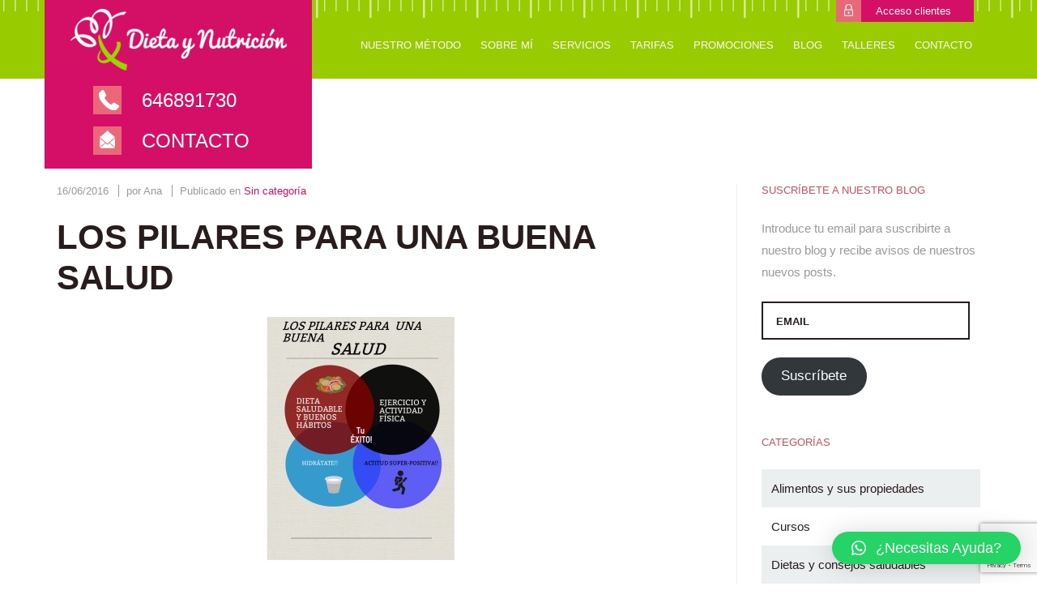

--- FILE ---
content_type: text/html; charset=UTF-8
request_url: https://www.dietaynutricion.es/los-pilares-una-buena-salud/
body_size: 13521
content:
<!DOCTYPE html>
<!--[if lt IE 8 ]><html lang="en" class="no-js oldie"><![endif]-->
<!--[if IE 8 ]><html lang="en" class="no-js ie8"><![endif]-->
<!--[if IE 9 ]><html lang="en" class="no-js ie9"><![endif]-->
<!--[if (gt IE 9)|!(IE)]><!--><html lang="es" class="no-js"><!--<![endif]-->

<head>
<meta charset="UTF-8">
<meta name="viewport" content="width=device-width">
<link rel="profile" href="https://gmpg.org/xfn/11">
<link rel="pingback" href="https://www.dietaynutricion.es/xmlrpc.php">

<meta name='robots' content='index, follow, max-image-preview:large, max-snippet:-1, max-video-preview:-1' />

	<!-- This site is optimized with the Yoast SEO plugin v22.1 - https://yoast.com/wordpress/plugins/seo/ -->
	<title>LOS PILARES PARA UNA BUENA SALUD - Dieta y nutrición - Valencia</title>
	<link rel="canonical" href="https://www.dietaynutricion.es/los-pilares-una-buena-salud/" />
	<meta property="og:locale" content="es_ES" />
	<meta property="og:type" content="article" />
	<meta property="og:title" content="LOS PILARES PARA UNA BUENA SALUD - Dieta y nutrición - Valencia" />
	<meta property="og:url" content="https://www.dietaynutricion.es/los-pilares-una-buena-salud/" />
	<meta property="og:site_name" content="Dieta y nutrición - Valencia" />
	<meta property="article:publisher" content="https://www.facebook.com/DietaYNuticion" />
	<meta property="article:published_time" content="2016-06-16T11:34:12+00:00" />
	<meta property="og:image" content="https://www.dietaynutricion.es/wp-content/uploads/2016/06/PILARESDETUSALUD.jpg" />
	<meta property="og:image:width" content="1840" />
	<meta property="og:image:height" content="2376" />
	<meta property="og:image:type" content="image/jpeg" />
	<meta name="author" content="Ana" />
	<meta name="twitter:card" content="summary_large_image" />
	<meta name="twitter:creator" content="@dietanutric" />
	<meta name="twitter:site" content="@dietanutric" />
	<meta name="twitter:label1" content="Escrito por" />
	<meta name="twitter:data1" content="Ana" />
	<script type="application/ld+json" class="yoast-schema-graph">{"@context":"https://schema.org","@graph":[{"@type":"WebPage","@id":"https://www.dietaynutricion.es/los-pilares-una-buena-salud/","url":"https://www.dietaynutricion.es/los-pilares-una-buena-salud/","name":"LOS PILARES PARA UNA BUENA SALUD - Dieta y nutrición - Valencia","isPartOf":{"@id":"https://www.dietaynutricion.es/#website"},"primaryImageOfPage":{"@id":"https://www.dietaynutricion.es/los-pilares-una-buena-salud/#primaryimage"},"image":{"@id":"https://www.dietaynutricion.es/los-pilares-una-buena-salud/#primaryimage"},"thumbnailUrl":"https://www.dietaynutricion.es/wp-content/uploads/2016/06/PILARESDETUSALUD.jpg","datePublished":"2016-06-16T11:34:12+00:00","dateModified":"2016-06-16T11:34:12+00:00","author":{"@id":"https://www.dietaynutricion.es/#/schema/person/c36f05e81f299dfac8a5feb3bd9913d8"},"breadcrumb":{"@id":"https://www.dietaynutricion.es/los-pilares-una-buena-salud/#breadcrumb"},"inLanguage":"es","potentialAction":[{"@type":"ReadAction","target":["https://www.dietaynutricion.es/los-pilares-una-buena-salud/"]}]},{"@type":"ImageObject","inLanguage":"es","@id":"https://www.dietaynutricion.es/los-pilares-una-buena-salud/#primaryimage","url":"https://www.dietaynutricion.es/wp-content/uploads/2016/06/PILARESDETUSALUD.jpg","contentUrl":"https://www.dietaynutricion.es/wp-content/uploads/2016/06/PILARESDETUSALUD.jpg","width":1840,"height":2376},{"@type":"BreadcrumbList","@id":"https://www.dietaynutricion.es/los-pilares-una-buena-salud/#breadcrumb","itemListElement":[{"@type":"ListItem","position":1,"name":"Portada","item":"https://www.dietaynutricion.es/"},{"@type":"ListItem","position":2,"name":"Blog","item":"https://www.dietaynutricion.es/blog-de-nutricion-recetas-y-dietas-sanas/"},{"@type":"ListItem","position":3,"name":"LOS PILARES PARA UNA BUENA SALUD"}]},{"@type":"WebSite","@id":"https://www.dietaynutricion.es/#website","url":"https://www.dietaynutricion.es/","name":"Dieta y nutrición - Valencia","description":"Asesores y coaching en nutrición, te asesoramos y guiamos para aseguararte una correcta alimentación. Dietas personalizadas  y adaptadas a cada persona","potentialAction":[{"@type":"SearchAction","target":{"@type":"EntryPoint","urlTemplate":"https://www.dietaynutricion.es/?s={search_term_string}"},"query-input":"required name=search_term_string"}],"inLanguage":"es"},{"@type":"Person","@id":"https://www.dietaynutricion.es/#/schema/person/c36f05e81f299dfac8a5feb3bd9913d8","name":"Ana","image":{"@type":"ImageObject","inLanguage":"es","@id":"https://www.dietaynutricion.es/#/schema/person/image/","url":"https://secure.gravatar.com/avatar/720cd52f32f5cae8419ac4e64674b51a?s=96&d=mm&r=g","contentUrl":"https://secure.gravatar.com/avatar/720cd52f32f5cae8419ac4e64674b51a?s=96&d=mm&r=g","caption":"Ana"},"url":"https://www.dietaynutricion.es/author/ana/"}]}</script>
	<!-- / Yoast SEO plugin. -->


<link rel='dns-prefetch' href='//stats.wp.com' />
<link rel='dns-prefetch' href='//maxcdn.bootstrapcdn.com' />
<link rel='dns-prefetch' href='//v0.wordpress.com' />
<link rel="alternate" type="application/rss+xml" title="Dieta y nutrición - Valencia &raquo; Feed" href="https://www.dietaynutricion.es/feed/" />
<script type="text/javascript">
/* <![CDATA[ */
window._wpemojiSettings = {"baseUrl":"https:\/\/s.w.org\/images\/core\/emoji\/14.0.0\/72x72\/","ext":".png","svgUrl":"https:\/\/s.w.org\/images\/core\/emoji\/14.0.0\/svg\/","svgExt":".svg","source":{"concatemoji":"https:\/\/www.dietaynutricion.es\/wp-includes\/js\/wp-emoji-release.min.js?ver=6.4.3"}};
/*! This file is auto-generated */
!function(i,n){var o,s,e;function c(e){try{var t={supportTests:e,timestamp:(new Date).valueOf()};sessionStorage.setItem(o,JSON.stringify(t))}catch(e){}}function p(e,t,n){e.clearRect(0,0,e.canvas.width,e.canvas.height),e.fillText(t,0,0);var t=new Uint32Array(e.getImageData(0,0,e.canvas.width,e.canvas.height).data),r=(e.clearRect(0,0,e.canvas.width,e.canvas.height),e.fillText(n,0,0),new Uint32Array(e.getImageData(0,0,e.canvas.width,e.canvas.height).data));return t.every(function(e,t){return e===r[t]})}function u(e,t,n){switch(t){case"flag":return n(e,"\ud83c\udff3\ufe0f\u200d\u26a7\ufe0f","\ud83c\udff3\ufe0f\u200b\u26a7\ufe0f")?!1:!n(e,"\ud83c\uddfa\ud83c\uddf3","\ud83c\uddfa\u200b\ud83c\uddf3")&&!n(e,"\ud83c\udff4\udb40\udc67\udb40\udc62\udb40\udc65\udb40\udc6e\udb40\udc67\udb40\udc7f","\ud83c\udff4\u200b\udb40\udc67\u200b\udb40\udc62\u200b\udb40\udc65\u200b\udb40\udc6e\u200b\udb40\udc67\u200b\udb40\udc7f");case"emoji":return!n(e,"\ud83e\udef1\ud83c\udffb\u200d\ud83e\udef2\ud83c\udfff","\ud83e\udef1\ud83c\udffb\u200b\ud83e\udef2\ud83c\udfff")}return!1}function f(e,t,n){var r="undefined"!=typeof WorkerGlobalScope&&self instanceof WorkerGlobalScope?new OffscreenCanvas(300,150):i.createElement("canvas"),a=r.getContext("2d",{willReadFrequently:!0}),o=(a.textBaseline="top",a.font="600 32px Arial",{});return e.forEach(function(e){o[e]=t(a,e,n)}),o}function t(e){var t=i.createElement("script");t.src=e,t.defer=!0,i.head.appendChild(t)}"undefined"!=typeof Promise&&(o="wpEmojiSettingsSupports",s=["flag","emoji"],n.supports={everything:!0,everythingExceptFlag:!0},e=new Promise(function(e){i.addEventListener("DOMContentLoaded",e,{once:!0})}),new Promise(function(t){var n=function(){try{var e=JSON.parse(sessionStorage.getItem(o));if("object"==typeof e&&"number"==typeof e.timestamp&&(new Date).valueOf()<e.timestamp+604800&&"object"==typeof e.supportTests)return e.supportTests}catch(e){}return null}();if(!n){if("undefined"!=typeof Worker&&"undefined"!=typeof OffscreenCanvas&&"undefined"!=typeof URL&&URL.createObjectURL&&"undefined"!=typeof Blob)try{var e="postMessage("+f.toString()+"("+[JSON.stringify(s),u.toString(),p.toString()].join(",")+"));",r=new Blob([e],{type:"text/javascript"}),a=new Worker(URL.createObjectURL(r),{name:"wpTestEmojiSupports"});return void(a.onmessage=function(e){c(n=e.data),a.terminate(),t(n)})}catch(e){}c(n=f(s,u,p))}t(n)}).then(function(e){for(var t in e)n.supports[t]=e[t],n.supports.everything=n.supports.everything&&n.supports[t],"flag"!==t&&(n.supports.everythingExceptFlag=n.supports.everythingExceptFlag&&n.supports[t]);n.supports.everythingExceptFlag=n.supports.everythingExceptFlag&&!n.supports.flag,n.DOMReady=!1,n.readyCallback=function(){n.DOMReady=!0}}).then(function(){return e}).then(function(){var e;n.supports.everything||(n.readyCallback(),(e=n.source||{}).concatemoji?t(e.concatemoji):e.wpemoji&&e.twemoji&&(t(e.twemoji),t(e.wpemoji)))}))}((window,document),window._wpemojiSettings);
/* ]]> */
</script>
<link rel='stylesheet' id='sbr_styles-css' href='https://www.dietaynutricion.es/wp-content/plugins/reviews-feed/assets/css/sbr-styles.css?ver=1.1' type='text/css' media='all' />
<link rel='stylesheet' id='sbi_styles-css' href='https://www.dietaynutricion.es/wp-content/plugins/instagram-feed/css/sbi-styles.min.css?ver=6.2.8' type='text/css' media='all' />
<style id='wp-emoji-styles-inline-css' type='text/css'>

	img.wp-smiley, img.emoji {
		display: inline !important;
		border: none !important;
		box-shadow: none !important;
		height: 1em !important;
		width: 1em !important;
		margin: 0 0.07em !important;
		vertical-align: -0.1em !important;
		background: none !important;
		padding: 0 !important;
	}
</style>
<link rel='stylesheet' id='wp-block-library-css' href='https://www.dietaynutricion.es/wp-includes/css/dist/block-library/style.min.css?ver=6.4.3' type='text/css' media='all' />
<style id='wp-block-library-inline-css' type='text/css'>
.has-text-align-justify{text-align:justify;}
</style>
<link rel='stylesheet' id='mediaelement-css' href='https://www.dietaynutricion.es/wp-includes/js/mediaelement/mediaelementplayer-legacy.min.css?ver=4.2.17' type='text/css' media='all' />
<link rel='stylesheet' id='wp-mediaelement-css' href='https://www.dietaynutricion.es/wp-includes/js/mediaelement/wp-mediaelement.min.css?ver=6.4.3' type='text/css' media='all' />
<style id='jetpack-sharing-buttons-style-inline-css' type='text/css'>
.jetpack-sharing-buttons__services-list{display:flex;flex-direction:row;flex-wrap:wrap;gap:0;list-style-type:none;margin:5px;padding:0}.jetpack-sharing-buttons__services-list.has-small-icon-size{font-size:12px}.jetpack-sharing-buttons__services-list.has-normal-icon-size{font-size:16px}.jetpack-sharing-buttons__services-list.has-large-icon-size{font-size:24px}.jetpack-sharing-buttons__services-list.has-huge-icon-size{font-size:36px}@media print{.jetpack-sharing-buttons__services-list{display:none!important}}ul.jetpack-sharing-buttons__services-list.has-background{padding:1.25em 2.375em}
</style>
<style id='classic-theme-styles-inline-css' type='text/css'>
/*! This file is auto-generated */
.wp-block-button__link{color:#fff;background-color:#32373c;border-radius:9999px;box-shadow:none;text-decoration:none;padding:calc(.667em + 2px) calc(1.333em + 2px);font-size:1.125em}.wp-block-file__button{background:#32373c;color:#fff;text-decoration:none}
</style>
<style id='global-styles-inline-css' type='text/css'>
body{--wp--preset--color--black: #000000;--wp--preset--color--cyan-bluish-gray: #abb8c3;--wp--preset--color--white: #ffffff;--wp--preset--color--pale-pink: #f78da7;--wp--preset--color--vivid-red: #cf2e2e;--wp--preset--color--luminous-vivid-orange: #ff6900;--wp--preset--color--luminous-vivid-amber: #fcb900;--wp--preset--color--light-green-cyan: #7bdcb5;--wp--preset--color--vivid-green-cyan: #00d084;--wp--preset--color--pale-cyan-blue: #8ed1fc;--wp--preset--color--vivid-cyan-blue: #0693e3;--wp--preset--color--vivid-purple: #9b51e0;--wp--preset--gradient--vivid-cyan-blue-to-vivid-purple: linear-gradient(135deg,rgba(6,147,227,1) 0%,rgb(155,81,224) 100%);--wp--preset--gradient--light-green-cyan-to-vivid-green-cyan: linear-gradient(135deg,rgb(122,220,180) 0%,rgb(0,208,130) 100%);--wp--preset--gradient--luminous-vivid-amber-to-luminous-vivid-orange: linear-gradient(135deg,rgba(252,185,0,1) 0%,rgba(255,105,0,1) 100%);--wp--preset--gradient--luminous-vivid-orange-to-vivid-red: linear-gradient(135deg,rgba(255,105,0,1) 0%,rgb(207,46,46) 100%);--wp--preset--gradient--very-light-gray-to-cyan-bluish-gray: linear-gradient(135deg,rgb(238,238,238) 0%,rgb(169,184,195) 100%);--wp--preset--gradient--cool-to-warm-spectrum: linear-gradient(135deg,rgb(74,234,220) 0%,rgb(151,120,209) 20%,rgb(207,42,186) 40%,rgb(238,44,130) 60%,rgb(251,105,98) 80%,rgb(254,248,76) 100%);--wp--preset--gradient--blush-light-purple: linear-gradient(135deg,rgb(255,206,236) 0%,rgb(152,150,240) 100%);--wp--preset--gradient--blush-bordeaux: linear-gradient(135deg,rgb(254,205,165) 0%,rgb(254,45,45) 50%,rgb(107,0,62) 100%);--wp--preset--gradient--luminous-dusk: linear-gradient(135deg,rgb(255,203,112) 0%,rgb(199,81,192) 50%,rgb(65,88,208) 100%);--wp--preset--gradient--pale-ocean: linear-gradient(135deg,rgb(255,245,203) 0%,rgb(182,227,212) 50%,rgb(51,167,181) 100%);--wp--preset--gradient--electric-grass: linear-gradient(135deg,rgb(202,248,128) 0%,rgb(113,206,126) 100%);--wp--preset--gradient--midnight: linear-gradient(135deg,rgb(2,3,129) 0%,rgb(40,116,252) 100%);--wp--preset--font-size--small: 13px;--wp--preset--font-size--medium: 20px;--wp--preset--font-size--large: 36px;--wp--preset--font-size--x-large: 42px;--wp--preset--spacing--20: 0.44rem;--wp--preset--spacing--30: 0.67rem;--wp--preset--spacing--40: 1rem;--wp--preset--spacing--50: 1.5rem;--wp--preset--spacing--60: 2.25rem;--wp--preset--spacing--70: 3.38rem;--wp--preset--spacing--80: 5.06rem;--wp--preset--shadow--natural: 6px 6px 9px rgba(0, 0, 0, 0.2);--wp--preset--shadow--deep: 12px 12px 50px rgba(0, 0, 0, 0.4);--wp--preset--shadow--sharp: 6px 6px 0px rgba(0, 0, 0, 0.2);--wp--preset--shadow--outlined: 6px 6px 0px -3px rgba(255, 255, 255, 1), 6px 6px rgba(0, 0, 0, 1);--wp--preset--shadow--crisp: 6px 6px 0px rgba(0, 0, 0, 1);}:where(.is-layout-flex){gap: 0.5em;}:where(.is-layout-grid){gap: 0.5em;}body .is-layout-flow > .alignleft{float: left;margin-inline-start: 0;margin-inline-end: 2em;}body .is-layout-flow > .alignright{float: right;margin-inline-start: 2em;margin-inline-end: 0;}body .is-layout-flow > .aligncenter{margin-left: auto !important;margin-right: auto !important;}body .is-layout-constrained > .alignleft{float: left;margin-inline-start: 0;margin-inline-end: 2em;}body .is-layout-constrained > .alignright{float: right;margin-inline-start: 2em;margin-inline-end: 0;}body .is-layout-constrained > .aligncenter{margin-left: auto !important;margin-right: auto !important;}body .is-layout-constrained > :where(:not(.alignleft):not(.alignright):not(.alignfull)){max-width: var(--wp--style--global--content-size);margin-left: auto !important;margin-right: auto !important;}body .is-layout-constrained > .alignwide{max-width: var(--wp--style--global--wide-size);}body .is-layout-flex{display: flex;}body .is-layout-flex{flex-wrap: wrap;align-items: center;}body .is-layout-flex > *{margin: 0;}body .is-layout-grid{display: grid;}body .is-layout-grid > *{margin: 0;}:where(.wp-block-columns.is-layout-flex){gap: 2em;}:where(.wp-block-columns.is-layout-grid){gap: 2em;}:where(.wp-block-post-template.is-layout-flex){gap: 1.25em;}:where(.wp-block-post-template.is-layout-grid){gap: 1.25em;}.has-black-color{color: var(--wp--preset--color--black) !important;}.has-cyan-bluish-gray-color{color: var(--wp--preset--color--cyan-bluish-gray) !important;}.has-white-color{color: var(--wp--preset--color--white) !important;}.has-pale-pink-color{color: var(--wp--preset--color--pale-pink) !important;}.has-vivid-red-color{color: var(--wp--preset--color--vivid-red) !important;}.has-luminous-vivid-orange-color{color: var(--wp--preset--color--luminous-vivid-orange) !important;}.has-luminous-vivid-amber-color{color: var(--wp--preset--color--luminous-vivid-amber) !important;}.has-light-green-cyan-color{color: var(--wp--preset--color--light-green-cyan) !important;}.has-vivid-green-cyan-color{color: var(--wp--preset--color--vivid-green-cyan) !important;}.has-pale-cyan-blue-color{color: var(--wp--preset--color--pale-cyan-blue) !important;}.has-vivid-cyan-blue-color{color: var(--wp--preset--color--vivid-cyan-blue) !important;}.has-vivid-purple-color{color: var(--wp--preset--color--vivid-purple) !important;}.has-black-background-color{background-color: var(--wp--preset--color--black) !important;}.has-cyan-bluish-gray-background-color{background-color: var(--wp--preset--color--cyan-bluish-gray) !important;}.has-white-background-color{background-color: var(--wp--preset--color--white) !important;}.has-pale-pink-background-color{background-color: var(--wp--preset--color--pale-pink) !important;}.has-vivid-red-background-color{background-color: var(--wp--preset--color--vivid-red) !important;}.has-luminous-vivid-orange-background-color{background-color: var(--wp--preset--color--luminous-vivid-orange) !important;}.has-luminous-vivid-amber-background-color{background-color: var(--wp--preset--color--luminous-vivid-amber) !important;}.has-light-green-cyan-background-color{background-color: var(--wp--preset--color--light-green-cyan) !important;}.has-vivid-green-cyan-background-color{background-color: var(--wp--preset--color--vivid-green-cyan) !important;}.has-pale-cyan-blue-background-color{background-color: var(--wp--preset--color--pale-cyan-blue) !important;}.has-vivid-cyan-blue-background-color{background-color: var(--wp--preset--color--vivid-cyan-blue) !important;}.has-vivid-purple-background-color{background-color: var(--wp--preset--color--vivid-purple) !important;}.has-black-border-color{border-color: var(--wp--preset--color--black) !important;}.has-cyan-bluish-gray-border-color{border-color: var(--wp--preset--color--cyan-bluish-gray) !important;}.has-white-border-color{border-color: var(--wp--preset--color--white) !important;}.has-pale-pink-border-color{border-color: var(--wp--preset--color--pale-pink) !important;}.has-vivid-red-border-color{border-color: var(--wp--preset--color--vivid-red) !important;}.has-luminous-vivid-orange-border-color{border-color: var(--wp--preset--color--luminous-vivid-orange) !important;}.has-luminous-vivid-amber-border-color{border-color: var(--wp--preset--color--luminous-vivid-amber) !important;}.has-light-green-cyan-border-color{border-color: var(--wp--preset--color--light-green-cyan) !important;}.has-vivid-green-cyan-border-color{border-color: var(--wp--preset--color--vivid-green-cyan) !important;}.has-pale-cyan-blue-border-color{border-color: var(--wp--preset--color--pale-cyan-blue) !important;}.has-vivid-cyan-blue-border-color{border-color: var(--wp--preset--color--vivid-cyan-blue) !important;}.has-vivid-purple-border-color{border-color: var(--wp--preset--color--vivid-purple) !important;}.has-vivid-cyan-blue-to-vivid-purple-gradient-background{background: var(--wp--preset--gradient--vivid-cyan-blue-to-vivid-purple) !important;}.has-light-green-cyan-to-vivid-green-cyan-gradient-background{background: var(--wp--preset--gradient--light-green-cyan-to-vivid-green-cyan) !important;}.has-luminous-vivid-amber-to-luminous-vivid-orange-gradient-background{background: var(--wp--preset--gradient--luminous-vivid-amber-to-luminous-vivid-orange) !important;}.has-luminous-vivid-orange-to-vivid-red-gradient-background{background: var(--wp--preset--gradient--luminous-vivid-orange-to-vivid-red) !important;}.has-very-light-gray-to-cyan-bluish-gray-gradient-background{background: var(--wp--preset--gradient--very-light-gray-to-cyan-bluish-gray) !important;}.has-cool-to-warm-spectrum-gradient-background{background: var(--wp--preset--gradient--cool-to-warm-spectrum) !important;}.has-blush-light-purple-gradient-background{background: var(--wp--preset--gradient--blush-light-purple) !important;}.has-blush-bordeaux-gradient-background{background: var(--wp--preset--gradient--blush-bordeaux) !important;}.has-luminous-dusk-gradient-background{background: var(--wp--preset--gradient--luminous-dusk) !important;}.has-pale-ocean-gradient-background{background: var(--wp--preset--gradient--pale-ocean) !important;}.has-electric-grass-gradient-background{background: var(--wp--preset--gradient--electric-grass) !important;}.has-midnight-gradient-background{background: var(--wp--preset--gradient--midnight) !important;}.has-small-font-size{font-size: var(--wp--preset--font-size--small) !important;}.has-medium-font-size{font-size: var(--wp--preset--font-size--medium) !important;}.has-large-font-size{font-size: var(--wp--preset--font-size--large) !important;}.has-x-large-font-size{font-size: var(--wp--preset--font-size--x-large) !important;}
.wp-block-navigation a:where(:not(.wp-element-button)){color: inherit;}
:where(.wp-block-post-template.is-layout-flex){gap: 1.25em;}:where(.wp-block-post-template.is-layout-grid){gap: 1.25em;}
:where(.wp-block-columns.is-layout-flex){gap: 2em;}:where(.wp-block-columns.is-layout-grid){gap: 2em;}
.wp-block-pullquote{font-size: 1.5em;line-height: 1.6;}
</style>
<link rel='stylesheet' id='ctf_styles-css' href='https://www.dietaynutricion.es/wp-content/plugins/custom-twitter-feeds/css/ctf-styles.min.css?ver=2.2.2' type='text/css' media='all' />
<link rel='stylesheet' id='gdpr-css' href='https://www.dietaynutricion.es/wp-content/plugins/gdpr/dist/css/public.css?ver=2.1.2' type='text/css' media='all' />
<link rel='stylesheet' id='dietaynutricion-fontawesome-css' href='https://www.dietaynutricion.es/wp-content/themes/dietaynutricion/css/font-awesome.css?ver=6.4.3' type='text/css' media='all' />
<link rel='stylesheet' id='dietaynutricion-style-bootstrap-css' href='https://www.dietaynutricion.es/wp-content/themes/dietaynutricion/css/bootstrap.min.css?ver=6.4.3' type='text/css' media='all' />
<link rel='stylesheet' id='dietaynutricion-style-css' href='https://www.dietaynutricion.es/wp-content/themes/dietaynutricion/style.css?ver=6.4.3' type='text/css' media='all' />
<link rel='stylesheet' id='dietaynutricion-style-animate-css' href='https://www.dietaynutricion.es/wp-content/themes/dietaynutricion/css/animate.css?ver=6.4.3' type='text/css' media='all' />
<link rel='stylesheet' id='dietaynutricion-style-custom-css' href='https://www.dietaynutricion.es/wp-content/themes/dietaynutricion/css/custom.css?ver=6.4.3' type='text/css' media='all' />
<link rel='stylesheet' id='cff-css' href='https://www.dietaynutricion.es/wp-content/plugins/custom-facebook-feed/assets/css/cff-style.min.css?ver=4.2.2' type='text/css' media='all' />
<link rel='stylesheet' id='sb-font-awesome-css' href='https://maxcdn.bootstrapcdn.com/font-awesome/4.7.0/css/font-awesome.min.css?ver=6.4.3' type='text/css' media='all' />
<link rel='stylesheet' id='qlwapp-css' href='https://www.dietaynutricion.es/wp-content/plugins/wp-whatsapp-chat/build/frontend/css/style.css?ver=7.3.1' type='text/css' media='all' />
<link rel='stylesheet' id='jetpack_css-css' href='https://www.dietaynutricion.es/wp-content/plugins/jetpack/css/jetpack.css?ver=13.1.2' type='text/css' media='all' />
<script type="text/javascript" id="jetpack_related-posts-js-extra">
/* <![CDATA[ */
var related_posts_js_options = {"post_heading":"h4"};
/* ]]> */
</script>
<script type="text/javascript" src="https://www.dietaynutricion.es/wp-content/plugins/jetpack/_inc/build/related-posts/related-posts.min.js?ver=20240116" id="jetpack_related-posts-js"></script>
<script type="text/javascript" src="https://www.dietaynutricion.es/wp-includes/js/jquery/jquery.min.js?ver=3.7.1" id="jquery-core-js"></script>
<script type="text/javascript" src="https://www.dietaynutricion.es/wp-includes/js/jquery/jquery-migrate.min.js?ver=3.4.1" id="jquery-migrate-js"></script>
<script type="text/javascript" id="gdpr-js-extra">
/* <![CDATA[ */
var GDPR = {"ajaxurl":"https:\/\/www.dietaynutricion.es\/wp-admin\/admin-ajax.php","logouturl":"","i18n":{"aborting":"Abortando","logging_out":"Vas a ser desconectado.","continue":"Seguir","cancel":"Cancelar","ok":"Aceptar","close_account":"\u00bfQuieres cerrar tu cuenta?","close_account_warning":"Se cerrar\u00e1 tu cuenta y todos los datos se borrar\u00e1n de manera permanente y no  se podr\u00e1n recuperar \u00bfEst\u00e1s seguro?","are_you_sure":"\u00bfEst\u00e1s seguro?","policy_disagree":"Al no aceptar ya no tendr\u00e1s acceso a nuestro sitio y se te desconectar\u00e1."},"is_user_logged_in":"","refresh":"1"};
/* ]]> */
</script>
<script type="text/javascript" src="https://www.dietaynutricion.es/wp-content/plugins/gdpr/dist/js/public.js?ver=2.1.2" id="gdpr-js"></script>
<script type="text/javascript" src="https://www.dietaynutricion.es/wp-content/themes/dietaynutricion/js/libs/modernizr.min.js?ver=6.4.3" id="dietaynutricion-modernizr-js"></script>
<link rel="https://api.w.org/" href="https://www.dietaynutricion.es/wp-json/" /><link rel="alternate" type="application/json" href="https://www.dietaynutricion.es/wp-json/wp/v2/posts/1132" /><link rel="EditURI" type="application/rsd+xml" title="RSD" href="https://www.dietaynutricion.es/xmlrpc.php?rsd" />
<meta name="generator" content="WordPress 6.4.3" />
<link rel='shortlink' href='https://wp.me/p7iS81-ig' />
<link rel="alternate" type="application/json+oembed" href="https://www.dietaynutricion.es/wp-json/oembed/1.0/embed?url=https%3A%2F%2Fwww.dietaynutricion.es%2Flos-pilares-una-buena-salud%2F" />
<link rel="alternate" type="text/xml+oembed" href="https://www.dietaynutricion.es/wp-json/oembed/1.0/embed?url=https%3A%2F%2Fwww.dietaynutricion.es%2Flos-pilares-una-buena-salud%2F&#038;format=xml" />
<meta name="cdp-version" content="1.4.6" /><!-- Google Tag Manager -->
<script>(function(w,d,s,l,i){w[l]=w[l]||[];w[l].push({'gtm.start':
new Date().getTime(),event:'gtm.js'});var f=d.getElementsByTagName(s)[0],
j=d.createElement(s),dl=l!='dataLayer'?'&l='+l:'';j.async=true;j.src=
'https://www.googletagmanager.com/gtm.js?id='+i+dl;f.parentNode.insertBefore(j,f);
})(window,document,'script','dataLayer','GTM-P3ZWWXM9');</script>
<!-- End Google Tag Manager -->	<style>img#wpstats{display:none}</style>
		<meta name="redi-version" content="1.2.1" /><style type="text/css" id="wp-custom-css">/*
Te damos la bienvenida a CSS personalizado

Para saber cómo funciona, ve a http://wp.me/PEmnE-Bt
*/

.entry-content ul {
	list-style-type: disc;
}

.entry-content ul li {
	line-height: 24px;
}

.entry-content ul li:last-child {
	margin-bottom: 10px;
}


.lg_text p {
	font-size: 15px;
}

.lg_text h1 {
	font-size: 17px;
}

.lg_text h2 {
	font-size:16px;
}

.lg_text h3, .lg_text h4 {
	font-size:15px;
}

.pdt0 {
	padding-top: 0;
}</style>			<style>
				:root {
				--qlwapp-scheme-font-family:inherit;--qlwapp-scheme-font-size:18px;--qlwapp-scheme-icon-size:60px;--qlwapp-scheme-icon-font-size:24px;				}
			</style>
			</head>

<body class="post-template-default single single-post postid-1132 single-format-standard">

<div id="page" class="hfeed site">

	<!-- Header -->
    <header id="masthead" class="site-header">

        <!-- Menu Button -->
        <span id="menu-call" class="tficon-menu invisible"></span>
        <!--/ Menu Button -->

        <!-- Logo & Menu -->
        <div class="header invisible">
            <div class="container">
                <div class="row">
                    <div class="col-md-12">
                        <div class="site-logo_wp">
                            <a href="https://www.dietaynutricion.es/" class="site-logo">Dieta y nutrición</a>
                            <div class="logo_data_wp">
                                <a href="tel:646891730" class="logo_data">646891730</a>
                                <a href="https://www.dietaynutricion.es/contacto" class="logo_data con">Contacto</a>
                            </div>
                        </div>

                        <div class="acceso_clientes">
                            <a href="http://midieta.ddns.net/login" target="_blank" title="Acceso clientes" alt="Acceso clientes">Acceso clientes</a>
                        </div>
                        
                        <nav id="primary-navigation" class="site-navigation primary-navigation"><ul id="menu-menu-principal" class="nav-menu clearfix"><li id="menu-item-966" class="menu-item menu-item-type-post_type menu-item-object-page menu-item-966"><a href="https://www.dietaynutricion.es/nustricionista-online/metodo-dieta-y-nutricion/"><span>Nuestro Método</span></a></li>
<li id="menu-item-1635" class="menu-item menu-item-type-post_type menu-item-object-page menu-item-1635"><a href="https://www.dietaynutricion.es/dietista-nutricionista-valencia/"><span>Sobre Mí</span></a></li>
<li id="menu-item-958" class="menu-item menu-item-type-post_type menu-item-object-page menu-item-has-children menu-item-958"><a href="https://www.dietaynutricion.es/nustricionista-online/"><span>Servicios</span></a>
<ul class="sub-menu">
	<li id="menu-item-965" class="menu-item menu-item-type-post_type menu-item-object-page menu-item-965"><a href="https://www.dietaynutricion.es/nutricionista-dietas-perder-peso-grasa-mantener-peso/"><span>Pierde peso y aprende a mantenerlo</span></a></li>
	<li id="menu-item-1827" class="menu-item menu-item-type-post_type menu-item-object-page menu-item-1827"><a href="https://www.dietaynutricion.es/dieta-nutricion-alimentacion-antiinflamatoria/"><span>Nutrición y Alimentación Antiinflamatoria</span></a></li>
	<li id="menu-item-964" class="menu-item menu-item-type-post_type menu-item-object-page menu-item-964"><a href="https://www.dietaynutricion.es/nustricionista-online/nutricionista-deportivo-valencia-online/"><span>Nutricionista Deportivo Valencia</span></a></li>
	<li id="menu-item-1828" class="menu-item menu-item-type-post_type menu-item-object-page menu-item-has-children menu-item-1828"><a href="https://www.dietaynutricion.es/dietoterapia/"><span>Dietoterapia</span></a>
	<ul class="sub-menu">
		<li id="menu-item-1829" class="menu-item menu-item-type-post_type menu-item-object-page menu-item-1829"><a href="https://www.dietaynutricion.es/dietoterapia/sibo/"><span>SIBO</span></a></li>
		<li id="menu-item-1830" class="menu-item menu-item-type-post_type menu-item-object-page menu-item-1830"><a href="https://www.dietaynutricion.es/dietoterapia/obesidad/"><span>Obesidad</span></a></li>
		<li id="menu-item-1832" class="menu-item menu-item-type-post_type menu-item-object-page menu-item-1832"><a href="https://www.dietaynutricion.es/dietoterapia/gastritis/"><span>Gastritis</span></a></li>
		<li id="menu-item-1831" class="menu-item menu-item-type-post_type menu-item-object-page menu-item-1831"><a href="https://www.dietaynutricion.es/dietoterapia/insuficiencia-renal/"><span>Insuficiencia renal</span></a></li>
		<li id="menu-item-1833" class="menu-item menu-item-type-post_type menu-item-object-page menu-item-1833"><a href="https://www.dietaynutricion.es/dietoterapia/diarrea/"><span>Diarrea</span></a></li>
		<li id="menu-item-1834" class="menu-item menu-item-type-post_type menu-item-object-page menu-item-1834"><a href="https://www.dietaynutricion.es/dietoterapia/colon-irritable/"><span>Colon irritable</span></a></li>
		<li id="menu-item-1836" class="menu-item menu-item-type-post_type menu-item-object-page menu-item-1836"><a href="https://www.dietaynutricion.es/dietoterapia/anemia/"><span>Anemia</span></a></li>
		<li id="menu-item-1835" class="menu-item menu-item-type-post_type menu-item-object-page menu-item-1835"><a href="https://www.dietaynutricion.es/dietoterapia/colesterol-hipercolesterolemia/"><span>Colesterol e hipercolesterolemia</span></a></li>
	</ul>
</li>
	<li id="menu-item-1837" class="menu-item menu-item-type-post_type menu-item-object-page menu-item-has-children menu-item-1837"><a href="https://www.dietaynutricion.es/alimentacion-embarazo/"><span>Alimentación en el embarazo</span></a>
	<ul class="sub-menu">
		<li id="menu-item-1838" class="menu-item menu-item-type-post_type menu-item-object-page menu-item-1838"><a href="https://www.dietaynutricion.es/alimentacion-embarazo/dietas-para-embarazadas/"><span>Dietas para embarazadas</span></a></li>
		<li id="menu-item-1839" class="menu-item menu-item-type-post_type menu-item-object-page menu-item-1839"><a href="https://www.dietaynutricion.es/alimentacion-embarazo/dieta-postparto/"><span>Dieta postparto</span></a></li>
		<li id="menu-item-1840" class="menu-item menu-item-type-post_type menu-item-object-page menu-item-1840"><a href="https://www.dietaynutricion.es/alimentacion-embarazo/dietas-durante-lactancia/"><span>Dietas y alimentación durante la lactancia</span></a></li>
	</ul>
</li>
	<li id="menu-item-1306" class="menu-item menu-item-type-post_type menu-item-object-page menu-item-1306"><a href="https://www.dietaynutricion.es/talleres-cursos-cocina-valencia/"><span>Talleres de Cocina</span></a></li>
	<li id="menu-item-1841" class="menu-item menu-item-type-post_type menu-item-object-page menu-item-1841"><a href="https://www.dietaynutricion.es/asesor-nutricional-online/"><span>Asesora Nutricional Online</span></a></li>
	<li id="menu-item-1842" class="menu-item menu-item-type-post_type menu-item-object-page menu-item-1842"><a href="https://www.dietaynutricion.es/coach-coaching-nutricional-online/"><span>Coaching Nutricional</span></a></li>
	<li id="menu-item-1843" class="menu-item menu-item-type-post_type menu-item-object-page menu-item-1843"><a href="https://www.dietaynutricion.es/coach-coaching-nutricional-valencia/"><span>Coaching a domicilio en Valencia</span></a></li>
</ul>
</li>
<li id="menu-item-977" class="menu-item menu-item-type-post_type menu-item-object-page menu-item-977"><a href="https://www.dietaynutricion.es/dietista-nutricionista-valencia-precios/"><span>Tarifas</span></a></li>
<li id="menu-item-1053" class="menu-item menu-item-type-post_type_archive menu-item-object-promociones menu-item-1053"><a href="https://www.dietaynutricion.es/ofertas-promociones-nutricionista-dietista/"><span>Promociones</span></a></li>
<li id="menu-item-967" class="menu-item menu-item-type-post_type menu-item-object-page current_page_parent menu-item-967"><a href="https://www.dietaynutricion.es/blog-de-nutricion-recetas-y-dietas-sanas/"><span>Blog</span></a></li>
<li id="menu-item-1313" class="menu-item menu-item-type-taxonomy menu-item-object-category menu-item-1313"><a href="https://www.dietaynutricion.es/category/cursos-talleres-nutricionales/"><span>Talleres</span></a></li>
<li id="menu-item-976" class="menu-item menu-item-type-post_type menu-item-object-page menu-item-976"><a href="https://www.dietaynutricion.es/contacto/"><span>Contacto</span></a></li>
<li id="menu-item-1057" class="link_clientes menu-item menu-item-type-custom menu-item-object-custom menu-item-1057"><a target="_blank" rel="noopener" href="http://midieta.sytes.net/login"><span>Acceso clientes</span></a></li>
</ul></nav>
                        
                    </div>
                </div>
            </div>
        </div>
        <!--/ Logo & Menu -->
    </header>
    <!--/ Header -->

<div id="main" class="site-main" role="main">
    <!-- Middle -->
    <section class="main-row">
        <div class="container">
            <div class="row">
                <!-- Content -->
                <div id="primary" class="col-sm-8 content-area">
					<article id="post-1132" class="post-1132 post type-post status-publish format-standard has-post-thumbnail hentry category-sin-categoria">
	
	<div class="entry-meta">
        <time class="entry-date published updated" datetime="2016-06-16T12:34:12+01:00">16/06/2016</time>por <span class="author vcard">Ana</span><span class="cat-links">Publicado en <a href="https://www.dietaynutricion.es/category/sin-categoria/" rel="category tag">Sin categoría</a></span>    </div>

	<div class="entry-meta">
        <h1 class="entry-title">LOS PILARES PARA UNA BUENA SALUD</h1>        <!-- <a href="#comments" class="comments-link anchor"><span>6</span></a> -->
        <!-- <div class="entry-desc">
            <p>Easy to bake, fast to finish! This new article explains why organic, gluten free recipes are the best thing since slide bread!</p>
        </div> -->
    </div>
	
	<div class="entry-content clearfix">
		<p><img fetchpriority="high" decoding="async" src="https://www.dietaynutricion.es/wp-content/uploads/2016/06/PILARESDETUSALUD-232x300.jpg" alt="LOS PILARES DE TU SALUD" width="232" height="300" class="aligncenter size-medium wp-image-1133" srcset="https://www.dietaynutricion.es/wp-content/uploads/2016/06/PILARESDETUSALUD-232x300.jpg 232w, https://www.dietaynutricion.es/wp-content/uploads/2016/06/PILARESDETUSALUD-768x992.jpg 768w, https://www.dietaynutricion.es/wp-content/uploads/2016/06/PILARESDETUSALUD-793x1024.jpg 793w, https://www.dietaynutricion.es/wp-content/uploads/2016/06/PILARESDETUSALUD.jpg 1840w" sizes="(max-width: 232px) 100vw, 232px" /></p>

<div id='jp-relatedposts' class='jp-relatedposts' >
	<h3 class="jp-relatedposts-headline"><em>Relacionado</em></h3>
</div>	</div>
    <!-- <span class="post-thumbnail"><img src="images/temp/thumb-47.jpg" alt=""></span> -->
	
</article><!-- #post-## -->

<!-- Social Links, Pagination 
<section class="clearfix">
    <div class="social-links">
        <a class="link-twitter" href="http://twitter.com/#!/themefuse" target="_blank"><span>Tweet</span></a>
        <a class="link-facebook" href="http://www.facebook.com/themefuse?v=app_4949752878" target="_blank"><span>Share</span></a>
        <a class="link-pinterest" href="#" target="_blank"><span>Pin it</span></a>
    </div>
</section>
-->
<!--/ Social Links, Pagination -->

				</div>
				<div id="secondary" class="col-sm-4 sidebar widget-area" role="complementary">
    <div class="inner">
    	<div id="blog_subscription-3" class="widget widget_blog_subscription jetpack_subscription_widget"><h3 class="widget-title">Suscríbete a nuestro blog</h3>
			<div class="wp-block-jetpack-subscriptions__container">
			<form action="#" method="post" accept-charset="utf-8" id="subscribe-blog-blog_subscription-3"
				data-blog="107932329"
				data-post_access_level="everybody" >
									<div id="subscribe-text"><p>Introduce tu email para suscribirte a nuestro blog y recibe avisos de nuestros nuevos posts.</p>
</div>
										<p id="subscribe-email">
						<label id="jetpack-subscribe-label"
							class="screen-reader-text"
							for="subscribe-field-blog_subscription-3">
							Email						</label>
						<input type="email" name="email" required="required"
																					value=""
							id="subscribe-field-blog_subscription-3"
							placeholder="Email"
						/>
					</p>

					<p id="subscribe-submit"
											>
						<input type="hidden" name="action" value="subscribe"/>
						<input type="hidden" name="source" value="https://www.dietaynutricion.es/los-pilares-una-buena-salud/"/>
						<input type="hidden" name="sub-type" value="widget"/>
						<input type="hidden" name="redirect_fragment" value="subscribe-blog-blog_subscription-3"/>
						<input type="hidden" id="_wpnonce" name="_wpnonce" value="e84721ed2d" /><input type="hidden" name="_wp_http_referer" value="/los-pilares-una-buena-salud/" />						<button type="submit"
															class="wp-block-button__link"
																					name="jetpack_subscriptions_widget"
						>
							Suscríbete						</button>
					</p>
							</form>
						</div>
			
</div><div id="categories-2" class="widget widget_categories"><h3 class="widget-title">Categorías</h3>
			<ul>
					<li class="cat-item cat-item-7"><a href="https://www.dietaynutricion.es/category/alimentos-y-sus-propiedades/">Alimentos y sus propiedades</a>
</li>
	<li class="cat-item cat-item-135"><a href="https://www.dietaynutricion.es/category/cursos-talleres-nutricionales/">Cursos</a>
</li>
	<li class="cat-item cat-item-4"><a href="https://www.dietaynutricion.es/category/consejos-saludables/">Dietas y consejos saludables</a>
</li>
	<li class="cat-item cat-item-2"><a href="https://www.dietaynutricion.es/category/dieta-y-nutricion-valencia/">Dietas y salud</a>
</li>
	<li class="cat-item cat-item-28"><a href="https://www.dietaynutricion.es/category/entrantes-y-aperitivos/">Entrantes y aperitivos</a>
</li>
	<li class="cat-item cat-item-116"><a href="https://www.dietaynutricion.es/category/noticias/">Noticias</a>
</li>
	<li class="cat-item cat-item-9"><a href="https://www.dietaynutricion.es/category/plantas-y-sus-propiedades-dietistas-nutricionistas-valencia/">Plantas y sus propiedades</a>
</li>
	<li class="cat-item cat-item-10"><a href="https://www.dietaynutricion.es/category/postres/">Postres</a>
</li>
	<li class="cat-item cat-item-17"><a href="https://www.dietaynutricion.es/category/primeros-platos/">Primeros platos</a>
</li>
	<li class="cat-item cat-item-11"><a href="https://www.dietaynutricion.es/category/recetas/">Recetas</a>
</li>
	<li class="cat-item cat-item-1"><a href="https://www.dietaynutricion.es/category/sin-categoria/">Sin categoría</a>
</li>
			</ul>

			</div><div id="search-2" class="widget widget_search"><form id="searchform" method="get" action="https://www.dietaynutricion.es/">
    <div class="field-text buttoned">
        <input type="text" placeholder="¿Qué buscas?" name="s" id="search" value="">
        <button type="submit"><i class="tficon-arrow-right"></i></button>
    </div>
</form></div>
		<div id="recent-posts-2" class="widget widget_recent_entries">
		<h3 class="widget-title">FRESH POST</h3>
		<ul>
											<li>
					<a href="https://www.dietaynutricion.es/crema-cacao-avellanas-casera/">Crema de Cacao y Avellanas Casera</a>
									</li>
											<li>
					<a href="https://www.dietaynutricion.es/quiero-ser-vegetariano/">QUIERO SER VEGETARIANO &#8230;</a>
									</li>
											<li>
					<a href="https://www.dietaynutricion.es/sorteo-dieta-nutricion/">Sorteo de Dieta Y Nutrición</a>
									</li>
											<li>
					<a href="https://www.dietaynutricion.es/desayunar-cuestion-gustos/">El desayuno, cuestión de gustos.</a>
									</li>
											<li>
					<a href="https://www.dietaynutricion.es/panacotta-de-granada/">Pana cotta de Granada</a>
									</li>
					</ul>

		</div><div id="archives-2" class="widget widget_archive"><h3 class="widget-title">Archivos</h3>
			<ul>
					<li><a href='https://www.dietaynutricion.es/2018/02/'>febrero 2018</a></li>
	<li><a href='https://www.dietaynutricion.es/2018/01/'>enero 2018</a></li>
	<li><a href='https://www.dietaynutricion.es/2017/10/'>octubre 2017</a></li>
	<li><a href='https://www.dietaynutricion.es/2017/08/'>agosto 2017</a></li>
	<li><a href='https://www.dietaynutricion.es/2017/06/'>junio 2017</a></li>
	<li><a href='https://www.dietaynutricion.es/2017/05/'>mayo 2017</a></li>
	<li><a href='https://www.dietaynutricion.es/2017/04/'>abril 2017</a></li>
	<li><a href='https://www.dietaynutricion.es/2017/03/'>marzo 2017</a></li>
	<li><a href='https://www.dietaynutricion.es/2017/02/'>febrero 2017</a></li>
	<li><a href='https://www.dietaynutricion.es/2017/01/'>enero 2017</a></li>
	<li><a href='https://www.dietaynutricion.es/2016/12/'>diciembre 2016</a></li>
	<li><a href='https://www.dietaynutricion.es/2016/11/'>noviembre 2016</a></li>
	<li><a href='https://www.dietaynutricion.es/2016/10/'>octubre 2016</a></li>
	<li><a href='https://www.dietaynutricion.es/2016/09/'>septiembre 2016</a></li>
	<li><a href='https://www.dietaynutricion.es/2016/06/'>junio 2016</a></li>
	<li><a href='https://www.dietaynutricion.es/2016/05/'>mayo 2016</a></li>
	<li><a href='https://www.dietaynutricion.es/2015/03/'>marzo 2015</a></li>
	<li><a href='https://www.dietaynutricion.es/2014/05/'>mayo 2014</a></li>
	<li><a href='https://www.dietaynutricion.es/2014/04/'>abril 2014</a></li>
	<li><a href='https://www.dietaynutricion.es/2014/03/'>marzo 2014</a></li>
	<li><a href='https://www.dietaynutricion.es/2014/02/'>febrero 2014</a></li>
	<li><a href='https://www.dietaynutricion.es/2014/01/'>enero 2014</a></li>
	<li><a href='https://www.dietaynutricion.es/2013/11/'>noviembre 2013</a></li>
	<li><a href='https://www.dietaynutricion.es/2013/10/'>octubre 2013</a></li>
	<li><a href='https://www.dietaynutricion.es/2013/09/'>septiembre 2013</a></li>
	<li><a href='https://www.dietaynutricion.es/2013/08/'>agosto 2013</a></li>
	<li><a href='https://www.dietaynutricion.es/2013/07/'>julio 2013</a></li>
	<li><a href='https://www.dietaynutricion.es/2013/06/'>junio 2013</a></li>
			</ul>

			</div><div id="tag_cloud-2" class="widget widget_tag_cloud"><h3 class="widget-title">Etiquetas</h3><div class="tagcloud"><a href="https://www.dietaynutricion.es/tag/alimentacion-saludable/" class="tag-cloud-link tag-link-75 tag-link-position-1" style="font-size: 21.885245901639pt;" aria-label="alimentación saludable (31 elementos)">alimentación saludable</a>
<a href="https://www.dietaynutricion.es/tag/alimento-de-otono/" class="tag-cloud-link tag-link-70 tag-link-position-2" style="font-size: 11.44262295082pt;" aria-label="alimento de otoño (3 elementos)">alimento de otoño</a>
<a href="https://www.dietaynutricion.es/tag/alimentos/" class="tag-cloud-link tag-link-72 tag-link-position-3" style="font-size: 8pt;" aria-label="alimentos (1 elemento)">alimentos</a>
<a href="https://www.dietaynutricion.es/tag/alimentos-antiestres/" class="tag-cloud-link tag-link-76 tag-link-position-4" style="font-size: 8pt;" aria-label="alimentos antiestrés (1 elemento)">alimentos antiestrés</a>
<a href="https://www.dietaynutricion.es/tag/azucar-free/" class="tag-cloud-link tag-link-71 tag-link-position-5" style="font-size: 10.065573770492pt;" aria-label="azucar free (2 elementos)">azucar free</a>
<a href="https://www.dietaynutricion.es/tag/azucar/" class="tag-cloud-link tag-link-126 tag-link-position-6" style="font-size: 12.590163934426pt;" aria-label="azúcar (4 elementos)">azúcar</a>
<a href="https://www.dietaynutricion.es/tag/bebidas-azucaradas/" class="tag-cloud-link tag-link-161 tag-link-position-7" style="font-size: 10.065573770492pt;" aria-label="bebidas azucaradas (2 elementos)">bebidas azucaradas</a>
<a href="https://www.dietaynutricion.es/tag/bienestar/" class="tag-cloud-link tag-link-77 tag-link-position-8" style="font-size: 8pt;" aria-label="bienestar (1 elemento)">bienestar</a>
<a href="https://www.dietaynutricion.es/tag/cafe/" class="tag-cloud-link tag-link-66 tag-link-position-9" style="font-size: 8pt;" aria-label="cafe (1 elemento)">cafe</a>
<a href="https://www.dietaynutricion.es/tag/calabacin/" class="tag-cloud-link tag-link-108 tag-link-position-10" style="font-size: 10.065573770492pt;" aria-label="calabacín (2 elementos)">calabacín</a>
<a href="https://www.dietaynutricion.es/tag/coca-sana/" class="tag-cloud-link tag-link-69 tag-link-position-11" style="font-size: 8pt;" aria-label="coca sana (1 elemento)">coca sana</a>
<a href="https://www.dietaynutricion.es/tag/consejos-saludables/" class="tag-cloud-link tag-link-96 tag-link-position-12" style="font-size: 19.475409836066pt;" aria-label="consejos saludables (19 elementos)">consejos saludables</a>
<a href="https://www.dietaynutricion.es/tag/diabetes/" class="tag-cloud-link tag-link-141 tag-link-position-13" style="font-size: 11.44262295082pt;" aria-label="diabetes (3 elementos)">diabetes</a>
<a href="https://www.dietaynutricion.es/tag/dieta/" class="tag-cloud-link tag-link-18 tag-link-position-14" style="font-size: 14.311475409836pt;" aria-label="dieta (6 elementos)">dieta</a>
<a href="https://www.dietaynutricion.es/tag/dieta-depurativa/" class="tag-cloud-link tag-link-21 tag-link-position-15" style="font-size: 11.44262295082pt;" aria-label="dieta depurativa (3 elementos)">dieta depurativa</a>
<a href="https://www.dietaynutricion.es/tag/dieta-mediterranea/" class="tag-cloud-link tag-link-35 tag-link-position-16" style="font-size: 16.491803278689pt;" aria-label="dieta mediterránea (10 elementos)">dieta mediterránea</a>
<a href="https://www.dietaynutricion.es/tag/dieta-saludable/" class="tag-cloud-link tag-link-59 tag-link-position-17" style="font-size: 20.16393442623pt;" aria-label="dieta saludable (22 elementos)">dieta saludable</a>
<a href="https://www.dietaynutricion.es/tag/dieta-sana/" class="tag-cloud-link tag-link-67 tag-link-position-18" style="font-size: 20.393442622951pt;" aria-label="dieta sana (23 elementos)">dieta sana</a>
<a href="https://www.dietaynutricion.es/tag/dietas-para-adelgazar/" class="tag-cloud-link tag-link-44 tag-link-position-19" style="font-size: 12.590163934426pt;" aria-label="dietas para adelgazar (4 elementos)">dietas para adelgazar</a>
<a href="https://www.dietaynutricion.es/tag/dieta-y-fibra/" class="tag-cloud-link tag-link-37 tag-link-position-20" style="font-size: 11.44262295082pt;" aria-label="dieta y fibra (3 elementos)">dieta y fibra</a>
<a href="https://www.dietaynutricion.es/tag/dietista/" class="tag-cloud-link tag-link-58 tag-link-position-21" style="font-size: 11.44262295082pt;" aria-label="dietista (3 elementos)">dietista</a>
<a href="https://www.dietaynutricion.es/tag/ensalada/" class="tag-cloud-link tag-link-78 tag-link-position-22" style="font-size: 10.065573770492pt;" aria-label="ensalada (2 elementos)">ensalada</a>
<a href="https://www.dietaynutricion.es/tag/etiquetado-nutricional/" class="tag-cloud-link tag-link-112 tag-link-position-23" style="font-size: 12.590163934426pt;" aria-label="etiquetado nutricional (4 elementos)">etiquetado nutricional</a>
<a href="https://www.dietaynutricion.es/tag/felicidad/" class="tag-cloud-link tag-link-73 tag-link-position-24" style="font-size: 8pt;" aria-label="felicidad (1 elemento)">felicidad</a>
<a href="https://www.dietaynutricion.es/tag/fibra-y-salud/" class="tag-cloud-link tag-link-39 tag-link-position-25" style="font-size: 8pt;" aria-label="fibra y salud (1 elemento)">fibra y salud</a>
<a href="https://www.dietaynutricion.es/tag/fruta/" class="tag-cloud-link tag-link-87 tag-link-position-26" style="font-size: 13.508196721311pt;" aria-label="fruta (5 elementos)">fruta</a>
<a href="https://www.dietaynutricion.es/tag/genetica/" class="tag-cloud-link tag-link-134 tag-link-position-27" style="font-size: 10.065573770492pt;" aria-label="genética (2 elementos)">genética</a>
<a href="https://www.dietaynutricion.es/tag/granada/" class="tag-cloud-link tag-link-88 tag-link-position-28" style="font-size: 10.065573770492pt;" aria-label="granada (2 elementos)">granada</a>
<a href="https://www.dietaynutricion.es/tag/grasas-saturadas/" class="tag-cloud-link tag-link-127 tag-link-position-29" style="font-size: 10.065573770492pt;" aria-label="grasas saturadas (2 elementos)">grasas saturadas</a>
<a href="https://www.dietaynutricion.es/tag/navidad/" class="tag-cloud-link tag-link-92 tag-link-position-30" style="font-size: 11.44262295082pt;" aria-label="Navidad (3 elementos)">Navidad</a>
<a href="https://www.dietaynutricion.es/tag/ninos/" class="tag-cloud-link tag-link-123 tag-link-position-31" style="font-size: 13.508196721311pt;" aria-label="niños (5 elementos)">niños</a>
<a href="https://www.dietaynutricion.es/tag/nutricionista/" class="tag-cloud-link tag-link-95 tag-link-position-32" style="font-size: 20.622950819672pt;" aria-label="nutricionista (24 elementos)">nutricionista</a>
<a href="https://www.dietaynutricion.es/tag/nutricion/" class="tag-cloud-link tag-link-84 tag-link-position-33" style="font-size: 21.655737704918pt;" aria-label="nutrición (30 elementos)">nutrición</a>
<a href="https://www.dietaynutricion.es/tag/nutricion-infantil/" class="tag-cloud-link tag-link-122 tag-link-position-34" style="font-size: 11.44262295082pt;" aria-label="nutrición infantil (3 elementos)">nutrición infantil</a>
<a href="https://www.dietaynutricion.es/tag/obesidad/" class="tag-cloud-link tag-link-119 tag-link-position-35" style="font-size: 16.032786885246pt;" aria-label="obesidad (9 elementos)">obesidad</a>
<a href="https://www.dietaynutricion.es/tag/otono/" class="tag-cloud-link tag-link-68 tag-link-position-36" style="font-size: 11.44262295082pt;" aria-label="otoño (3 elementos)">otoño</a>
<a href="https://www.dietaynutricion.es/tag/perder-peso/" class="tag-cloud-link tag-link-46 tag-link-position-37" style="font-size: 11.44262295082pt;" aria-label="perder peso (3 elementos)">perder peso</a>
<a href="https://www.dietaynutricion.es/tag/publicidad/" class="tag-cloud-link tag-link-125 tag-link-position-38" style="font-size: 10.065573770492pt;" aria-label="publicidad (2 elementos)">publicidad</a>
<a href="https://www.dietaynutricion.es/tag/receta/" class="tag-cloud-link tag-link-105 tag-link-position-39" style="font-size: 10.065573770492pt;" aria-label="receta (2 elementos)">receta</a>
<a href="https://www.dietaynutricion.es/tag/salud/" class="tag-cloud-link tag-link-5 tag-link-position-40" style="font-size: 22pt;" aria-label="salud (32 elementos)">salud</a>
<a href="https://www.dietaynutricion.es/tag/triptofano/" class="tag-cloud-link tag-link-74 tag-link-position-41" style="font-size: 8pt;" aria-label="triptófano (1 elemento)">triptófano</a>
<a href="https://www.dietaynutricion.es/tag/vegetariana/" class="tag-cloud-link tag-link-65 tag-link-position-42" style="font-size: 11.44262295082pt;" aria-label="vegetariana (3 elementos)">vegetariana</a>
<a href="https://www.dietaynutricion.es/tag/verano/" class="tag-cloud-link tag-link-154 tag-link-position-43" style="font-size: 12.590163934426pt;" aria-label="verano (4 elementos)">verano</a>
<a href="https://www.dietaynutricion.es/tag/zoodles/" class="tag-cloud-link tag-link-107 tag-link-position-44" style="font-size: 10.065573770492pt;" aria-label="zoodles (2 elementos)">zoodles</a>
<a href="https://www.dietaynutricion.es/tag/zumos/" class="tag-cloud-link tag-link-137 tag-link-position-45" style="font-size: 10.065573770492pt;" aria-label="zumos (2 elementos)">zumos</a></div>
</div>    </div>
</div>
			</div>
		</div>
	</section>
</div>

<!-- Footer -->
<footer class="site-footer" role="contentinfo">
    <ul class="footer-social">
        <li><a class="tficon-instagram" href="https://www.instagram.com/dieta_nutricion/" target="_blank"></a></li>
        <li><a class="link-twitter" href="https://twitter.com/dietanutric" target="_blank"></a></li>
        <li><a class="link-vimeo" href="#" target="_blank"></a></li>
        <li><a class="link-google" href="#" target="_blank"></a></li>
    </ul>
    <ul id="menu-menu-principal-1" class="nav-menu clearfix"><li class="menu-item menu-item-type-post_type menu-item-object-page menu-item-966"><a href="https://www.dietaynutricion.es/nustricionista-online/metodo-dieta-y-nutricion/"><span>Nuestro Método</span></a></li>
<li class="menu-item menu-item-type-post_type menu-item-object-page menu-item-1635"><a href="https://www.dietaynutricion.es/dietista-nutricionista-valencia/"><span>Sobre Mí</span></a></li>
<li class="menu-item menu-item-type-post_type menu-item-object-page menu-item-has-children menu-item-958"><a href="https://www.dietaynutricion.es/nustricionista-online/"><span>Servicios</span></a>
<ul class="sub-menu">
	<li class="menu-item menu-item-type-post_type menu-item-object-page menu-item-965"><a href="https://www.dietaynutricion.es/nutricionista-dietas-perder-peso-grasa-mantener-peso/"><span>Pierde peso y aprende a mantenerlo</span></a></li>
	<li class="menu-item menu-item-type-post_type menu-item-object-page menu-item-1827"><a href="https://www.dietaynutricion.es/dieta-nutricion-alimentacion-antiinflamatoria/"><span>Nutrición y Alimentación Antiinflamatoria</span></a></li>
	<li class="menu-item menu-item-type-post_type menu-item-object-page menu-item-964"><a href="https://www.dietaynutricion.es/nustricionista-online/nutricionista-deportivo-valencia-online/"><span>Nutricionista Deportivo Valencia</span></a></li>
	<li class="menu-item menu-item-type-post_type menu-item-object-page menu-item-has-children menu-item-1828"><a href="https://www.dietaynutricion.es/dietoterapia/"><span>Dietoterapia</span></a>
	<ul class="sub-menu">
		<li class="menu-item menu-item-type-post_type menu-item-object-page menu-item-1829"><a href="https://www.dietaynutricion.es/dietoterapia/sibo/"><span>SIBO</span></a></li>
		<li class="menu-item menu-item-type-post_type menu-item-object-page menu-item-1830"><a href="https://www.dietaynutricion.es/dietoterapia/obesidad/"><span>Obesidad</span></a></li>
		<li class="menu-item menu-item-type-post_type menu-item-object-page menu-item-1832"><a href="https://www.dietaynutricion.es/dietoterapia/gastritis/"><span>Gastritis</span></a></li>
		<li class="menu-item menu-item-type-post_type menu-item-object-page menu-item-1831"><a href="https://www.dietaynutricion.es/dietoterapia/insuficiencia-renal/"><span>Insuficiencia renal</span></a></li>
		<li class="menu-item menu-item-type-post_type menu-item-object-page menu-item-1833"><a href="https://www.dietaynutricion.es/dietoterapia/diarrea/"><span>Diarrea</span></a></li>
		<li class="menu-item menu-item-type-post_type menu-item-object-page menu-item-1834"><a href="https://www.dietaynutricion.es/dietoterapia/colon-irritable/"><span>Colon irritable</span></a></li>
		<li class="menu-item menu-item-type-post_type menu-item-object-page menu-item-1836"><a href="https://www.dietaynutricion.es/dietoterapia/anemia/"><span>Anemia</span></a></li>
		<li class="menu-item menu-item-type-post_type menu-item-object-page menu-item-1835"><a href="https://www.dietaynutricion.es/dietoterapia/colesterol-hipercolesterolemia/"><span>Colesterol e hipercolesterolemia</span></a></li>
	</ul>
</li>
	<li class="menu-item menu-item-type-post_type menu-item-object-page menu-item-has-children menu-item-1837"><a href="https://www.dietaynutricion.es/alimentacion-embarazo/"><span>Alimentación en el embarazo</span></a>
	<ul class="sub-menu">
		<li class="menu-item menu-item-type-post_type menu-item-object-page menu-item-1838"><a href="https://www.dietaynutricion.es/alimentacion-embarazo/dietas-para-embarazadas/"><span>Dietas para embarazadas</span></a></li>
		<li class="menu-item menu-item-type-post_type menu-item-object-page menu-item-1839"><a href="https://www.dietaynutricion.es/alimentacion-embarazo/dieta-postparto/"><span>Dieta postparto</span></a></li>
		<li class="menu-item menu-item-type-post_type menu-item-object-page menu-item-1840"><a href="https://www.dietaynutricion.es/alimentacion-embarazo/dietas-durante-lactancia/"><span>Dietas y alimentación durante la lactancia</span></a></li>
	</ul>
</li>
	<li class="menu-item menu-item-type-post_type menu-item-object-page menu-item-1306"><a href="https://www.dietaynutricion.es/talleres-cursos-cocina-valencia/"><span>Talleres de Cocina</span></a></li>
	<li class="menu-item menu-item-type-post_type menu-item-object-page menu-item-1841"><a href="https://www.dietaynutricion.es/asesor-nutricional-online/"><span>Asesora Nutricional Online</span></a></li>
	<li class="menu-item menu-item-type-post_type menu-item-object-page menu-item-1842"><a href="https://www.dietaynutricion.es/coach-coaching-nutricional-online/"><span>Coaching Nutricional</span></a></li>
	<li class="menu-item menu-item-type-post_type menu-item-object-page menu-item-1843"><a href="https://www.dietaynutricion.es/coach-coaching-nutricional-valencia/"><span>Coaching a domicilio en Valencia</span></a></li>
</ul>
</li>
<li class="menu-item menu-item-type-post_type menu-item-object-page menu-item-977"><a href="https://www.dietaynutricion.es/dietista-nutricionista-valencia-precios/"><span>Tarifas</span></a></li>
<li class="menu-item menu-item-type-post_type_archive menu-item-object-promociones menu-item-1053"><a href="https://www.dietaynutricion.es/ofertas-promociones-nutricionista-dietista/"><span>Promociones</span></a></li>
<li class="menu-item menu-item-type-post_type menu-item-object-page current_page_parent menu-item-967"><a href="https://www.dietaynutricion.es/blog-de-nutricion-recetas-y-dietas-sanas/"><span>Blog</span></a></li>
<li class="menu-item menu-item-type-taxonomy menu-item-object-category menu-item-1313"><a href="https://www.dietaynutricion.es/category/cursos-talleres-nutricionales/"><span>Talleres</span></a></li>
<li class="menu-item menu-item-type-post_type menu-item-object-page menu-item-976"><a href="https://www.dietaynutricion.es/contacto/"><span>Contacto</span></a></li>
<li class="link_clientes menu-item menu-item-type-custom menu-item-object-custom menu-item-1057"><a target="_blank" rel="noopener" href="http://midieta.sytes.net/login"><span>Acceso clientes</span></a></li>
</ul>
    <ul id="menu-paginas-legales" class="nav-menu clearfix"><li id="menu-item-1482" class="menu-item menu-item-type-post_type menu-item-object-page menu-item-1482"><a href="https://www.dietaynutricion.es/aviso-legal/"><span>Aviso Legal</span></a></li>
<li id="menu-item-1489" class="menu-item menu-item-type-post_type menu-item-object-page menu-item-privacy-policy menu-item-1489"><a rel="privacy-policy" href="https://www.dietaynutricion.es/politica-de-privacidad/"><span>Política de Privacidad</span></a></li>
<li id="menu-item-1493" class="menu-item menu-item-type-post_type menu-item-object-page menu-item-1493"><a href="https://www.dietaynutricion.es/condiciones-de-uso/"><span>Condiciones de uso</span></a></li>
<li id="menu-item-1479" class="menu-item menu-item-type-post_type menu-item-object-page menu-item-1479"><a href="https://www.dietaynutricion.es/politica-de-cookies/"><span>Política de cookies</span></a></li>
</ul>    <div class="copyright">&copy; 2026 Dieta y Nutrición. Todos los derechos reservados. </div>
</footer>
<!-- Site Footer -->



</div>
<!-- #page -->

<!-- Custom Facebook Feed JS -->
<script type="text/javascript">var cffajaxurl = "https://www.dietaynutricion.es/wp-admin/admin-ajax.php";
var cfflinkhashtags = "true";
</script>
<div class="gdpr gdpr-overlay"></div>
<div class="gdpr gdpr-general-confirmation">
	<div class="gdpr-wrapper">
		<header>
			<div class="gdpr-box-title">
				<h3></h3>
				<span class="gdpr-close"></span>
			</div>
		</header>
		<div class="gdpr-content">
			<p></p>
		</div>
		<footer>
			<button class="gdpr-ok" data-callback="closeNotification">Aceptar</button>
		</footer>
	</div>
</div>
<!-- Google Tag Manager (noscript) -->
<noscript><iframe src="https://www.googletagmanager.com/ns.html?id=GTM-P3ZWWXM9"
height="0" width="0" style="display:none;visibility:hidden"></iframe></noscript>
<!-- End Google Tag Manager (noscript) --><!-- YouTube Feed JS -->
<script type="text/javascript">

</script>
<!-- Instagram Feed JS -->
<script type="text/javascript">
var sbiajaxurl = "https://www.dietaynutricion.es/wp-admin/admin-ajax.php";
</script>
<div id="qlwapp" class="qlwapp qlwapp-free qlwapp-button qlwapp-bottom-right qlwapp-all qlwapp-rounded">
	<div class="qlwapp-container">
		
		<a class="qlwapp-toggle" data-action="open" data-phone="34646891730" data-message="" role="button" tabindex="0" target="_blank">
							<i class="qlwapp-icon qlwapp-whatsapp-icon"></i>
						<i class="qlwapp-close" data-action="close">&times;</i>
							<span class="qlwapp-text">¿Necesitas Ayuda?</span>
					</a>
	</div>
</div>
<script type="text/javascript" src="https://www.dietaynutricion.es/wp-content/themes/dietaynutricion/js/libs/jquery-1.11.0.min.js?ver=11012016" id="dietaynutricion-jquery-js"></script>
<script type="text/javascript" src="https://www.dietaynutricion.es/wp-content/themes/dietaynutricion/js/libs/jquery-ui-1.10.4.min.js?ver=11012016" id="dietaynutricion-jqueryui-js"></script>
<script type="text/javascript" src="https://www.dietaynutricion.es/wp-content/themes/dietaynutricion/js/libs/bootstrap.min.js?ver=11012016" id="dietaynutricion-bootstrap-js"></script>
<script type="text/javascript" src="https://www.dietaynutricion.es/wp-content/themes/dietaynutricion/js/jquery.slicknav.min.js?ver=11012016" id="dietaynutricion-slicknav-js"></script>
<script type="text/javascript" src="https://www.dietaynutricion.es/wp-content/themes/dietaynutricion/js/jquery.carouFredSel-6.2.1-packed.js?ver=11012016" id="dietaynutricion-carouFredSel-js"></script>
<script type="text/javascript" src="https://www.dietaynutricion.es/wp-content/themes/dietaynutricion/js/jquery.touchSwipe.min.js?ver=11012016" id="dietaynutricion-touchSwipe-js"></script>
<script type="text/javascript" src="https://www.dietaynutricion.es/wp-content/themes/dietaynutricion/js/jquery.powerful-placeholder.min.js?ver=11012016" id="dietaynutricion-powerful-placeholder-js"></script>
<script type="text/javascript" src="https://www.dietaynutricion.es/wp-content/themes/dietaynutricion/js/cusel.min.js?ver=11012016" id="dietaynutricion-cusel-js"></script>
<script type="text/javascript" src="https://www.dietaynutricion.es/wp-content/themes/dietaynutricion/js/jquery.prettyPhoto.js?ver=11012016" id="dietaynutricion-prettyPhoto-js"></script>
<script type="text/javascript" src="https://www.dietaynutricion.es/wp-content/themes/dietaynutricion/js/isotope.pkgd.min.js?ver=11012016" id="dietaynutricion-isotope-js"></script>
<script type="text/javascript" src="https://www.dietaynutricion.es/wp-content/themes/dietaynutricion/js/general.js?ver=11012016" id="dietaynutricion-general-js"></script>
<script type="text/javascript" src="https://www.dietaynutricion.es/wp-content/plugins/custom-facebook-feed/assets/js/cff-scripts.min.js?ver=4.2.2" id="cffscripts-js"></script>
<script type="text/javascript" src="https://www.dietaynutricion.es/wp-content/plugins/wp-whatsapp-chat/build/frontend/js/index.js?ver=e91de9a147a4b721ec5b" id="qlwapp-js"></script>
<script type="text/javascript" src="https://www.google.com/recaptcha/api.js?render=6LfwJpcUAAAAAG81GWoLfpf7H27yyi-UA82F0bua&amp;ver=3.0" id="google-recaptcha-js"></script>
<script type="text/javascript" src="https://www.dietaynutricion.es/wp-includes/js/dist/vendor/wp-polyfill-inert.min.js?ver=3.1.2" id="wp-polyfill-inert-js"></script>
<script type="text/javascript" src="https://www.dietaynutricion.es/wp-includes/js/dist/vendor/regenerator-runtime.min.js?ver=0.14.0" id="regenerator-runtime-js"></script>
<script type="text/javascript" src="https://www.dietaynutricion.es/wp-includes/js/dist/vendor/wp-polyfill.min.js?ver=3.15.0" id="wp-polyfill-js"></script>
<script type="text/javascript" id="wpcf7-recaptcha-js-extra">
/* <![CDATA[ */
var wpcf7_recaptcha = {"sitekey":"6LfwJpcUAAAAAG81GWoLfpf7H27yyi-UA82F0bua","actions":{"homepage":"homepage","contactform":"contactform"}};
/* ]]> */
</script>
<script type="text/javascript" src="https://www.dietaynutricion.es/wp-content/plugins/contact-form-7/modules/recaptcha/index.js?ver=5.8.7" id="wpcf7-recaptcha-js"></script>
<script type="text/javascript" src="https://stats.wp.com/e-202603.js" id="jetpack-stats-js" data-wp-strategy="defer"></script>
<script type="text/javascript" id="jetpack-stats-js-after">
/* <![CDATA[ */
_stq = window._stq || [];
_stq.push([ "view", JSON.parse("{\"v\":\"ext\",\"blog\":\"107932329\",\"post\":\"1132\",\"tz\":\"1\",\"srv\":\"www.dietaynutricion.es\",\"j\":\"1:13.1.2\"}") ]);
_stq.push([ "clickTrackerInit", "107932329", "1132" ]);
/* ]]> */
</script>

<!-- Attach Testimage to Header -->
<script>
    jQuery(function($) {
        $('.main-slider, .page-header').prepend('<img src="https://www.dietaynutricion.es/wp-content/themes/dietaynutricion/images/temp/slide-1.jpg" alt="" id="testimage" class="hidden">');
    });
</script>

<!-- General Scripts -->
<script src="https://www.dietaynutricion.es/wp-content/themes/dietaynutricion/js/general.js"></script>

<script defer src="https://static.cloudflareinsights.com/beacon.min.js/vcd15cbe7772f49c399c6a5babf22c1241717689176015" integrity="sha512-ZpsOmlRQV6y907TI0dKBHq9Md29nnaEIPlkf84rnaERnq6zvWvPUqr2ft8M1aS28oN72PdrCzSjY4U6VaAw1EQ==" data-cf-beacon='{"version":"2024.11.0","token":"ea0b3d33eb5047de9a7c95b38b85f078","r":1,"server_timing":{"name":{"cfCacheStatus":true,"cfEdge":true,"cfExtPri":true,"cfL4":true,"cfOrigin":true,"cfSpeedBrain":true},"location_startswith":null}}' crossorigin="anonymous"></script>
</body>
</html>


--- FILE ---
content_type: text/html; charset=utf-8
request_url: https://www.google.com/recaptcha/api2/anchor?ar=1&k=6LfwJpcUAAAAAG81GWoLfpf7H27yyi-UA82F0bua&co=aHR0cHM6Ly93d3cuZGlldGF5bnV0cmljaW9uLmVzOjQ0Mw..&hl=en&v=PoyoqOPhxBO7pBk68S4YbpHZ&size=invisible&anchor-ms=20000&execute-ms=30000&cb=tq4xa0sc228x
body_size: 48701
content:
<!DOCTYPE HTML><html dir="ltr" lang="en"><head><meta http-equiv="Content-Type" content="text/html; charset=UTF-8">
<meta http-equiv="X-UA-Compatible" content="IE=edge">
<title>reCAPTCHA</title>
<style type="text/css">
/* cyrillic-ext */
@font-face {
  font-family: 'Roboto';
  font-style: normal;
  font-weight: 400;
  font-stretch: 100%;
  src: url(//fonts.gstatic.com/s/roboto/v48/KFO7CnqEu92Fr1ME7kSn66aGLdTylUAMa3GUBHMdazTgWw.woff2) format('woff2');
  unicode-range: U+0460-052F, U+1C80-1C8A, U+20B4, U+2DE0-2DFF, U+A640-A69F, U+FE2E-FE2F;
}
/* cyrillic */
@font-face {
  font-family: 'Roboto';
  font-style: normal;
  font-weight: 400;
  font-stretch: 100%;
  src: url(//fonts.gstatic.com/s/roboto/v48/KFO7CnqEu92Fr1ME7kSn66aGLdTylUAMa3iUBHMdazTgWw.woff2) format('woff2');
  unicode-range: U+0301, U+0400-045F, U+0490-0491, U+04B0-04B1, U+2116;
}
/* greek-ext */
@font-face {
  font-family: 'Roboto';
  font-style: normal;
  font-weight: 400;
  font-stretch: 100%;
  src: url(//fonts.gstatic.com/s/roboto/v48/KFO7CnqEu92Fr1ME7kSn66aGLdTylUAMa3CUBHMdazTgWw.woff2) format('woff2');
  unicode-range: U+1F00-1FFF;
}
/* greek */
@font-face {
  font-family: 'Roboto';
  font-style: normal;
  font-weight: 400;
  font-stretch: 100%;
  src: url(//fonts.gstatic.com/s/roboto/v48/KFO7CnqEu92Fr1ME7kSn66aGLdTylUAMa3-UBHMdazTgWw.woff2) format('woff2');
  unicode-range: U+0370-0377, U+037A-037F, U+0384-038A, U+038C, U+038E-03A1, U+03A3-03FF;
}
/* math */
@font-face {
  font-family: 'Roboto';
  font-style: normal;
  font-weight: 400;
  font-stretch: 100%;
  src: url(//fonts.gstatic.com/s/roboto/v48/KFO7CnqEu92Fr1ME7kSn66aGLdTylUAMawCUBHMdazTgWw.woff2) format('woff2');
  unicode-range: U+0302-0303, U+0305, U+0307-0308, U+0310, U+0312, U+0315, U+031A, U+0326-0327, U+032C, U+032F-0330, U+0332-0333, U+0338, U+033A, U+0346, U+034D, U+0391-03A1, U+03A3-03A9, U+03B1-03C9, U+03D1, U+03D5-03D6, U+03F0-03F1, U+03F4-03F5, U+2016-2017, U+2034-2038, U+203C, U+2040, U+2043, U+2047, U+2050, U+2057, U+205F, U+2070-2071, U+2074-208E, U+2090-209C, U+20D0-20DC, U+20E1, U+20E5-20EF, U+2100-2112, U+2114-2115, U+2117-2121, U+2123-214F, U+2190, U+2192, U+2194-21AE, U+21B0-21E5, U+21F1-21F2, U+21F4-2211, U+2213-2214, U+2216-22FF, U+2308-230B, U+2310, U+2319, U+231C-2321, U+2336-237A, U+237C, U+2395, U+239B-23B7, U+23D0, U+23DC-23E1, U+2474-2475, U+25AF, U+25B3, U+25B7, U+25BD, U+25C1, U+25CA, U+25CC, U+25FB, U+266D-266F, U+27C0-27FF, U+2900-2AFF, U+2B0E-2B11, U+2B30-2B4C, U+2BFE, U+3030, U+FF5B, U+FF5D, U+1D400-1D7FF, U+1EE00-1EEFF;
}
/* symbols */
@font-face {
  font-family: 'Roboto';
  font-style: normal;
  font-weight: 400;
  font-stretch: 100%;
  src: url(//fonts.gstatic.com/s/roboto/v48/KFO7CnqEu92Fr1ME7kSn66aGLdTylUAMaxKUBHMdazTgWw.woff2) format('woff2');
  unicode-range: U+0001-000C, U+000E-001F, U+007F-009F, U+20DD-20E0, U+20E2-20E4, U+2150-218F, U+2190, U+2192, U+2194-2199, U+21AF, U+21E6-21F0, U+21F3, U+2218-2219, U+2299, U+22C4-22C6, U+2300-243F, U+2440-244A, U+2460-24FF, U+25A0-27BF, U+2800-28FF, U+2921-2922, U+2981, U+29BF, U+29EB, U+2B00-2BFF, U+4DC0-4DFF, U+FFF9-FFFB, U+10140-1018E, U+10190-1019C, U+101A0, U+101D0-101FD, U+102E0-102FB, U+10E60-10E7E, U+1D2C0-1D2D3, U+1D2E0-1D37F, U+1F000-1F0FF, U+1F100-1F1AD, U+1F1E6-1F1FF, U+1F30D-1F30F, U+1F315, U+1F31C, U+1F31E, U+1F320-1F32C, U+1F336, U+1F378, U+1F37D, U+1F382, U+1F393-1F39F, U+1F3A7-1F3A8, U+1F3AC-1F3AF, U+1F3C2, U+1F3C4-1F3C6, U+1F3CA-1F3CE, U+1F3D4-1F3E0, U+1F3ED, U+1F3F1-1F3F3, U+1F3F5-1F3F7, U+1F408, U+1F415, U+1F41F, U+1F426, U+1F43F, U+1F441-1F442, U+1F444, U+1F446-1F449, U+1F44C-1F44E, U+1F453, U+1F46A, U+1F47D, U+1F4A3, U+1F4B0, U+1F4B3, U+1F4B9, U+1F4BB, U+1F4BF, U+1F4C8-1F4CB, U+1F4D6, U+1F4DA, U+1F4DF, U+1F4E3-1F4E6, U+1F4EA-1F4ED, U+1F4F7, U+1F4F9-1F4FB, U+1F4FD-1F4FE, U+1F503, U+1F507-1F50B, U+1F50D, U+1F512-1F513, U+1F53E-1F54A, U+1F54F-1F5FA, U+1F610, U+1F650-1F67F, U+1F687, U+1F68D, U+1F691, U+1F694, U+1F698, U+1F6AD, U+1F6B2, U+1F6B9-1F6BA, U+1F6BC, U+1F6C6-1F6CF, U+1F6D3-1F6D7, U+1F6E0-1F6EA, U+1F6F0-1F6F3, U+1F6F7-1F6FC, U+1F700-1F7FF, U+1F800-1F80B, U+1F810-1F847, U+1F850-1F859, U+1F860-1F887, U+1F890-1F8AD, U+1F8B0-1F8BB, U+1F8C0-1F8C1, U+1F900-1F90B, U+1F93B, U+1F946, U+1F984, U+1F996, U+1F9E9, U+1FA00-1FA6F, U+1FA70-1FA7C, U+1FA80-1FA89, U+1FA8F-1FAC6, U+1FACE-1FADC, U+1FADF-1FAE9, U+1FAF0-1FAF8, U+1FB00-1FBFF;
}
/* vietnamese */
@font-face {
  font-family: 'Roboto';
  font-style: normal;
  font-weight: 400;
  font-stretch: 100%;
  src: url(//fonts.gstatic.com/s/roboto/v48/KFO7CnqEu92Fr1ME7kSn66aGLdTylUAMa3OUBHMdazTgWw.woff2) format('woff2');
  unicode-range: U+0102-0103, U+0110-0111, U+0128-0129, U+0168-0169, U+01A0-01A1, U+01AF-01B0, U+0300-0301, U+0303-0304, U+0308-0309, U+0323, U+0329, U+1EA0-1EF9, U+20AB;
}
/* latin-ext */
@font-face {
  font-family: 'Roboto';
  font-style: normal;
  font-weight: 400;
  font-stretch: 100%;
  src: url(//fonts.gstatic.com/s/roboto/v48/KFO7CnqEu92Fr1ME7kSn66aGLdTylUAMa3KUBHMdazTgWw.woff2) format('woff2');
  unicode-range: U+0100-02BA, U+02BD-02C5, U+02C7-02CC, U+02CE-02D7, U+02DD-02FF, U+0304, U+0308, U+0329, U+1D00-1DBF, U+1E00-1E9F, U+1EF2-1EFF, U+2020, U+20A0-20AB, U+20AD-20C0, U+2113, U+2C60-2C7F, U+A720-A7FF;
}
/* latin */
@font-face {
  font-family: 'Roboto';
  font-style: normal;
  font-weight: 400;
  font-stretch: 100%;
  src: url(//fonts.gstatic.com/s/roboto/v48/KFO7CnqEu92Fr1ME7kSn66aGLdTylUAMa3yUBHMdazQ.woff2) format('woff2');
  unicode-range: U+0000-00FF, U+0131, U+0152-0153, U+02BB-02BC, U+02C6, U+02DA, U+02DC, U+0304, U+0308, U+0329, U+2000-206F, U+20AC, U+2122, U+2191, U+2193, U+2212, U+2215, U+FEFF, U+FFFD;
}
/* cyrillic-ext */
@font-face {
  font-family: 'Roboto';
  font-style: normal;
  font-weight: 500;
  font-stretch: 100%;
  src: url(//fonts.gstatic.com/s/roboto/v48/KFO7CnqEu92Fr1ME7kSn66aGLdTylUAMa3GUBHMdazTgWw.woff2) format('woff2');
  unicode-range: U+0460-052F, U+1C80-1C8A, U+20B4, U+2DE0-2DFF, U+A640-A69F, U+FE2E-FE2F;
}
/* cyrillic */
@font-face {
  font-family: 'Roboto';
  font-style: normal;
  font-weight: 500;
  font-stretch: 100%;
  src: url(//fonts.gstatic.com/s/roboto/v48/KFO7CnqEu92Fr1ME7kSn66aGLdTylUAMa3iUBHMdazTgWw.woff2) format('woff2');
  unicode-range: U+0301, U+0400-045F, U+0490-0491, U+04B0-04B1, U+2116;
}
/* greek-ext */
@font-face {
  font-family: 'Roboto';
  font-style: normal;
  font-weight: 500;
  font-stretch: 100%;
  src: url(//fonts.gstatic.com/s/roboto/v48/KFO7CnqEu92Fr1ME7kSn66aGLdTylUAMa3CUBHMdazTgWw.woff2) format('woff2');
  unicode-range: U+1F00-1FFF;
}
/* greek */
@font-face {
  font-family: 'Roboto';
  font-style: normal;
  font-weight: 500;
  font-stretch: 100%;
  src: url(//fonts.gstatic.com/s/roboto/v48/KFO7CnqEu92Fr1ME7kSn66aGLdTylUAMa3-UBHMdazTgWw.woff2) format('woff2');
  unicode-range: U+0370-0377, U+037A-037F, U+0384-038A, U+038C, U+038E-03A1, U+03A3-03FF;
}
/* math */
@font-face {
  font-family: 'Roboto';
  font-style: normal;
  font-weight: 500;
  font-stretch: 100%;
  src: url(//fonts.gstatic.com/s/roboto/v48/KFO7CnqEu92Fr1ME7kSn66aGLdTylUAMawCUBHMdazTgWw.woff2) format('woff2');
  unicode-range: U+0302-0303, U+0305, U+0307-0308, U+0310, U+0312, U+0315, U+031A, U+0326-0327, U+032C, U+032F-0330, U+0332-0333, U+0338, U+033A, U+0346, U+034D, U+0391-03A1, U+03A3-03A9, U+03B1-03C9, U+03D1, U+03D5-03D6, U+03F0-03F1, U+03F4-03F5, U+2016-2017, U+2034-2038, U+203C, U+2040, U+2043, U+2047, U+2050, U+2057, U+205F, U+2070-2071, U+2074-208E, U+2090-209C, U+20D0-20DC, U+20E1, U+20E5-20EF, U+2100-2112, U+2114-2115, U+2117-2121, U+2123-214F, U+2190, U+2192, U+2194-21AE, U+21B0-21E5, U+21F1-21F2, U+21F4-2211, U+2213-2214, U+2216-22FF, U+2308-230B, U+2310, U+2319, U+231C-2321, U+2336-237A, U+237C, U+2395, U+239B-23B7, U+23D0, U+23DC-23E1, U+2474-2475, U+25AF, U+25B3, U+25B7, U+25BD, U+25C1, U+25CA, U+25CC, U+25FB, U+266D-266F, U+27C0-27FF, U+2900-2AFF, U+2B0E-2B11, U+2B30-2B4C, U+2BFE, U+3030, U+FF5B, U+FF5D, U+1D400-1D7FF, U+1EE00-1EEFF;
}
/* symbols */
@font-face {
  font-family: 'Roboto';
  font-style: normal;
  font-weight: 500;
  font-stretch: 100%;
  src: url(//fonts.gstatic.com/s/roboto/v48/KFO7CnqEu92Fr1ME7kSn66aGLdTylUAMaxKUBHMdazTgWw.woff2) format('woff2');
  unicode-range: U+0001-000C, U+000E-001F, U+007F-009F, U+20DD-20E0, U+20E2-20E4, U+2150-218F, U+2190, U+2192, U+2194-2199, U+21AF, U+21E6-21F0, U+21F3, U+2218-2219, U+2299, U+22C4-22C6, U+2300-243F, U+2440-244A, U+2460-24FF, U+25A0-27BF, U+2800-28FF, U+2921-2922, U+2981, U+29BF, U+29EB, U+2B00-2BFF, U+4DC0-4DFF, U+FFF9-FFFB, U+10140-1018E, U+10190-1019C, U+101A0, U+101D0-101FD, U+102E0-102FB, U+10E60-10E7E, U+1D2C0-1D2D3, U+1D2E0-1D37F, U+1F000-1F0FF, U+1F100-1F1AD, U+1F1E6-1F1FF, U+1F30D-1F30F, U+1F315, U+1F31C, U+1F31E, U+1F320-1F32C, U+1F336, U+1F378, U+1F37D, U+1F382, U+1F393-1F39F, U+1F3A7-1F3A8, U+1F3AC-1F3AF, U+1F3C2, U+1F3C4-1F3C6, U+1F3CA-1F3CE, U+1F3D4-1F3E0, U+1F3ED, U+1F3F1-1F3F3, U+1F3F5-1F3F7, U+1F408, U+1F415, U+1F41F, U+1F426, U+1F43F, U+1F441-1F442, U+1F444, U+1F446-1F449, U+1F44C-1F44E, U+1F453, U+1F46A, U+1F47D, U+1F4A3, U+1F4B0, U+1F4B3, U+1F4B9, U+1F4BB, U+1F4BF, U+1F4C8-1F4CB, U+1F4D6, U+1F4DA, U+1F4DF, U+1F4E3-1F4E6, U+1F4EA-1F4ED, U+1F4F7, U+1F4F9-1F4FB, U+1F4FD-1F4FE, U+1F503, U+1F507-1F50B, U+1F50D, U+1F512-1F513, U+1F53E-1F54A, U+1F54F-1F5FA, U+1F610, U+1F650-1F67F, U+1F687, U+1F68D, U+1F691, U+1F694, U+1F698, U+1F6AD, U+1F6B2, U+1F6B9-1F6BA, U+1F6BC, U+1F6C6-1F6CF, U+1F6D3-1F6D7, U+1F6E0-1F6EA, U+1F6F0-1F6F3, U+1F6F7-1F6FC, U+1F700-1F7FF, U+1F800-1F80B, U+1F810-1F847, U+1F850-1F859, U+1F860-1F887, U+1F890-1F8AD, U+1F8B0-1F8BB, U+1F8C0-1F8C1, U+1F900-1F90B, U+1F93B, U+1F946, U+1F984, U+1F996, U+1F9E9, U+1FA00-1FA6F, U+1FA70-1FA7C, U+1FA80-1FA89, U+1FA8F-1FAC6, U+1FACE-1FADC, U+1FADF-1FAE9, U+1FAF0-1FAF8, U+1FB00-1FBFF;
}
/* vietnamese */
@font-face {
  font-family: 'Roboto';
  font-style: normal;
  font-weight: 500;
  font-stretch: 100%;
  src: url(//fonts.gstatic.com/s/roboto/v48/KFO7CnqEu92Fr1ME7kSn66aGLdTylUAMa3OUBHMdazTgWw.woff2) format('woff2');
  unicode-range: U+0102-0103, U+0110-0111, U+0128-0129, U+0168-0169, U+01A0-01A1, U+01AF-01B0, U+0300-0301, U+0303-0304, U+0308-0309, U+0323, U+0329, U+1EA0-1EF9, U+20AB;
}
/* latin-ext */
@font-face {
  font-family: 'Roboto';
  font-style: normal;
  font-weight: 500;
  font-stretch: 100%;
  src: url(//fonts.gstatic.com/s/roboto/v48/KFO7CnqEu92Fr1ME7kSn66aGLdTylUAMa3KUBHMdazTgWw.woff2) format('woff2');
  unicode-range: U+0100-02BA, U+02BD-02C5, U+02C7-02CC, U+02CE-02D7, U+02DD-02FF, U+0304, U+0308, U+0329, U+1D00-1DBF, U+1E00-1E9F, U+1EF2-1EFF, U+2020, U+20A0-20AB, U+20AD-20C0, U+2113, U+2C60-2C7F, U+A720-A7FF;
}
/* latin */
@font-face {
  font-family: 'Roboto';
  font-style: normal;
  font-weight: 500;
  font-stretch: 100%;
  src: url(//fonts.gstatic.com/s/roboto/v48/KFO7CnqEu92Fr1ME7kSn66aGLdTylUAMa3yUBHMdazQ.woff2) format('woff2');
  unicode-range: U+0000-00FF, U+0131, U+0152-0153, U+02BB-02BC, U+02C6, U+02DA, U+02DC, U+0304, U+0308, U+0329, U+2000-206F, U+20AC, U+2122, U+2191, U+2193, U+2212, U+2215, U+FEFF, U+FFFD;
}
/* cyrillic-ext */
@font-face {
  font-family: 'Roboto';
  font-style: normal;
  font-weight: 900;
  font-stretch: 100%;
  src: url(//fonts.gstatic.com/s/roboto/v48/KFO7CnqEu92Fr1ME7kSn66aGLdTylUAMa3GUBHMdazTgWw.woff2) format('woff2');
  unicode-range: U+0460-052F, U+1C80-1C8A, U+20B4, U+2DE0-2DFF, U+A640-A69F, U+FE2E-FE2F;
}
/* cyrillic */
@font-face {
  font-family: 'Roboto';
  font-style: normal;
  font-weight: 900;
  font-stretch: 100%;
  src: url(//fonts.gstatic.com/s/roboto/v48/KFO7CnqEu92Fr1ME7kSn66aGLdTylUAMa3iUBHMdazTgWw.woff2) format('woff2');
  unicode-range: U+0301, U+0400-045F, U+0490-0491, U+04B0-04B1, U+2116;
}
/* greek-ext */
@font-face {
  font-family: 'Roboto';
  font-style: normal;
  font-weight: 900;
  font-stretch: 100%;
  src: url(//fonts.gstatic.com/s/roboto/v48/KFO7CnqEu92Fr1ME7kSn66aGLdTylUAMa3CUBHMdazTgWw.woff2) format('woff2');
  unicode-range: U+1F00-1FFF;
}
/* greek */
@font-face {
  font-family: 'Roboto';
  font-style: normal;
  font-weight: 900;
  font-stretch: 100%;
  src: url(//fonts.gstatic.com/s/roboto/v48/KFO7CnqEu92Fr1ME7kSn66aGLdTylUAMa3-UBHMdazTgWw.woff2) format('woff2');
  unicode-range: U+0370-0377, U+037A-037F, U+0384-038A, U+038C, U+038E-03A1, U+03A3-03FF;
}
/* math */
@font-face {
  font-family: 'Roboto';
  font-style: normal;
  font-weight: 900;
  font-stretch: 100%;
  src: url(//fonts.gstatic.com/s/roboto/v48/KFO7CnqEu92Fr1ME7kSn66aGLdTylUAMawCUBHMdazTgWw.woff2) format('woff2');
  unicode-range: U+0302-0303, U+0305, U+0307-0308, U+0310, U+0312, U+0315, U+031A, U+0326-0327, U+032C, U+032F-0330, U+0332-0333, U+0338, U+033A, U+0346, U+034D, U+0391-03A1, U+03A3-03A9, U+03B1-03C9, U+03D1, U+03D5-03D6, U+03F0-03F1, U+03F4-03F5, U+2016-2017, U+2034-2038, U+203C, U+2040, U+2043, U+2047, U+2050, U+2057, U+205F, U+2070-2071, U+2074-208E, U+2090-209C, U+20D0-20DC, U+20E1, U+20E5-20EF, U+2100-2112, U+2114-2115, U+2117-2121, U+2123-214F, U+2190, U+2192, U+2194-21AE, U+21B0-21E5, U+21F1-21F2, U+21F4-2211, U+2213-2214, U+2216-22FF, U+2308-230B, U+2310, U+2319, U+231C-2321, U+2336-237A, U+237C, U+2395, U+239B-23B7, U+23D0, U+23DC-23E1, U+2474-2475, U+25AF, U+25B3, U+25B7, U+25BD, U+25C1, U+25CA, U+25CC, U+25FB, U+266D-266F, U+27C0-27FF, U+2900-2AFF, U+2B0E-2B11, U+2B30-2B4C, U+2BFE, U+3030, U+FF5B, U+FF5D, U+1D400-1D7FF, U+1EE00-1EEFF;
}
/* symbols */
@font-face {
  font-family: 'Roboto';
  font-style: normal;
  font-weight: 900;
  font-stretch: 100%;
  src: url(//fonts.gstatic.com/s/roboto/v48/KFO7CnqEu92Fr1ME7kSn66aGLdTylUAMaxKUBHMdazTgWw.woff2) format('woff2');
  unicode-range: U+0001-000C, U+000E-001F, U+007F-009F, U+20DD-20E0, U+20E2-20E4, U+2150-218F, U+2190, U+2192, U+2194-2199, U+21AF, U+21E6-21F0, U+21F3, U+2218-2219, U+2299, U+22C4-22C6, U+2300-243F, U+2440-244A, U+2460-24FF, U+25A0-27BF, U+2800-28FF, U+2921-2922, U+2981, U+29BF, U+29EB, U+2B00-2BFF, U+4DC0-4DFF, U+FFF9-FFFB, U+10140-1018E, U+10190-1019C, U+101A0, U+101D0-101FD, U+102E0-102FB, U+10E60-10E7E, U+1D2C0-1D2D3, U+1D2E0-1D37F, U+1F000-1F0FF, U+1F100-1F1AD, U+1F1E6-1F1FF, U+1F30D-1F30F, U+1F315, U+1F31C, U+1F31E, U+1F320-1F32C, U+1F336, U+1F378, U+1F37D, U+1F382, U+1F393-1F39F, U+1F3A7-1F3A8, U+1F3AC-1F3AF, U+1F3C2, U+1F3C4-1F3C6, U+1F3CA-1F3CE, U+1F3D4-1F3E0, U+1F3ED, U+1F3F1-1F3F3, U+1F3F5-1F3F7, U+1F408, U+1F415, U+1F41F, U+1F426, U+1F43F, U+1F441-1F442, U+1F444, U+1F446-1F449, U+1F44C-1F44E, U+1F453, U+1F46A, U+1F47D, U+1F4A3, U+1F4B0, U+1F4B3, U+1F4B9, U+1F4BB, U+1F4BF, U+1F4C8-1F4CB, U+1F4D6, U+1F4DA, U+1F4DF, U+1F4E3-1F4E6, U+1F4EA-1F4ED, U+1F4F7, U+1F4F9-1F4FB, U+1F4FD-1F4FE, U+1F503, U+1F507-1F50B, U+1F50D, U+1F512-1F513, U+1F53E-1F54A, U+1F54F-1F5FA, U+1F610, U+1F650-1F67F, U+1F687, U+1F68D, U+1F691, U+1F694, U+1F698, U+1F6AD, U+1F6B2, U+1F6B9-1F6BA, U+1F6BC, U+1F6C6-1F6CF, U+1F6D3-1F6D7, U+1F6E0-1F6EA, U+1F6F0-1F6F3, U+1F6F7-1F6FC, U+1F700-1F7FF, U+1F800-1F80B, U+1F810-1F847, U+1F850-1F859, U+1F860-1F887, U+1F890-1F8AD, U+1F8B0-1F8BB, U+1F8C0-1F8C1, U+1F900-1F90B, U+1F93B, U+1F946, U+1F984, U+1F996, U+1F9E9, U+1FA00-1FA6F, U+1FA70-1FA7C, U+1FA80-1FA89, U+1FA8F-1FAC6, U+1FACE-1FADC, U+1FADF-1FAE9, U+1FAF0-1FAF8, U+1FB00-1FBFF;
}
/* vietnamese */
@font-face {
  font-family: 'Roboto';
  font-style: normal;
  font-weight: 900;
  font-stretch: 100%;
  src: url(//fonts.gstatic.com/s/roboto/v48/KFO7CnqEu92Fr1ME7kSn66aGLdTylUAMa3OUBHMdazTgWw.woff2) format('woff2');
  unicode-range: U+0102-0103, U+0110-0111, U+0128-0129, U+0168-0169, U+01A0-01A1, U+01AF-01B0, U+0300-0301, U+0303-0304, U+0308-0309, U+0323, U+0329, U+1EA0-1EF9, U+20AB;
}
/* latin-ext */
@font-face {
  font-family: 'Roboto';
  font-style: normal;
  font-weight: 900;
  font-stretch: 100%;
  src: url(//fonts.gstatic.com/s/roboto/v48/KFO7CnqEu92Fr1ME7kSn66aGLdTylUAMa3KUBHMdazTgWw.woff2) format('woff2');
  unicode-range: U+0100-02BA, U+02BD-02C5, U+02C7-02CC, U+02CE-02D7, U+02DD-02FF, U+0304, U+0308, U+0329, U+1D00-1DBF, U+1E00-1E9F, U+1EF2-1EFF, U+2020, U+20A0-20AB, U+20AD-20C0, U+2113, U+2C60-2C7F, U+A720-A7FF;
}
/* latin */
@font-face {
  font-family: 'Roboto';
  font-style: normal;
  font-weight: 900;
  font-stretch: 100%;
  src: url(//fonts.gstatic.com/s/roboto/v48/KFO7CnqEu92Fr1ME7kSn66aGLdTylUAMa3yUBHMdazQ.woff2) format('woff2');
  unicode-range: U+0000-00FF, U+0131, U+0152-0153, U+02BB-02BC, U+02C6, U+02DA, U+02DC, U+0304, U+0308, U+0329, U+2000-206F, U+20AC, U+2122, U+2191, U+2193, U+2212, U+2215, U+FEFF, U+FFFD;
}

</style>
<link rel="stylesheet" type="text/css" href="https://www.gstatic.com/recaptcha/releases/PoyoqOPhxBO7pBk68S4YbpHZ/styles__ltr.css">
<script nonce="0DxVgoE30BJza57UUGEMcA" type="text/javascript">window['__recaptcha_api'] = 'https://www.google.com/recaptcha/api2/';</script>
<script type="text/javascript" src="https://www.gstatic.com/recaptcha/releases/PoyoqOPhxBO7pBk68S4YbpHZ/recaptcha__en.js" nonce="0DxVgoE30BJza57UUGEMcA">
      
    </script></head>
<body><div id="rc-anchor-alert" class="rc-anchor-alert"></div>
<input type="hidden" id="recaptcha-token" value="[base64]">
<script type="text/javascript" nonce="0DxVgoE30BJza57UUGEMcA">
      recaptcha.anchor.Main.init("[\x22ainput\x22,[\x22bgdata\x22,\x22\x22,\[base64]/[base64]/[base64]/KE4oMTI0LHYsdi5HKSxMWihsLHYpKTpOKDEyNCx2LGwpLFYpLHYpLFQpKSxGKDE3MSx2KX0scjc9ZnVuY3Rpb24obCl7cmV0dXJuIGx9LEM9ZnVuY3Rpb24obCxWLHYpe04odixsLFYpLFZbYWtdPTI3OTZ9LG49ZnVuY3Rpb24obCxWKXtWLlg9KChWLlg/[base64]/[base64]/[base64]/[base64]/[base64]/[base64]/[base64]/[base64]/[base64]/[base64]/[base64]\\u003d\x22,\[base64]\\u003d\\u003d\x22,\x22M3RqD8KUw4XDv8KWwpkpw77DocO+UMO8w7tUwrgGfy3Di8K1w5gaUTNjwq1cKRbClwrCugnCqi1Kw7QYesKxwq3DjARWwq9MN2DDoRzCmcK/E3F9w6ADe8Kvwp06UMKPw5AcI1PCoUTDrR5jwrnDu8K2w7csw6dZNwvDicOnw4HDvSo2wpTCnhjDn8OwLkp2w4N7JsO0w7F9OsOMd8KlZsKLwqnCt8KawrMQMMKww7U7Bz/ClTwDBE/DoQl0dcKfEMOIKDE7w6pzwpXDoMOjb8Opw5zDn8OKRsOhScOIRsK1wovDlnDDrCkpWh8fwr/Cl8K/[base64]/DucKpV8KpPxBuC20+wqQLw4Mxw6tawqLChBHCmMKRw60iwppqHcOdDRPCrjluwqTCnMOywrHCjzDCk3gkbsK5QsKSOsOtZcK1H0HCoxkdNwowZWjDqhVGwoLCrcOAXcK3w440esOICMK3E8KTY3xyTwR7KSHDpFYTwrBPw5/DnlVHS8Kzw5nDhMOlBcK4w7R1G0EsHcO/wp/Coy7DpD7CqMOoeUN+wrQNwpZhZ8Ksej3CiMOOw77CpjvCp0pyw6PDjknDtTTCgRVwwovDr8OowocWw6kFRMKIKGrCv8KAAMOhwrDDuQkQwqfDisKBAQ8cRMOhAUwNQMOkZXXDl8K2w4vDrGtqDwoOw4vCgMOZw4RSwqPDnlrCkwJ/w7zCgwlQwrg5diUlS2/Ck8K/w6rCv8Kuw7ISNjHCpwVAwolhNcKLc8K1wq3CuhQFQTrCi27Dkk0Jw6kJw7PDqCtYSHtRDMKaw4pMw7d4wrIYw7fDlyDCrTXClsKKwq/DhhI/ZsK0woHDjxkFfMO7w47DocKXw6vDom/Cu1NUZcOlFcKnMMKLw4fDn8KOHxl4woPCjMO/dkMHKcKRKhHCvWguwpRCUVp4aMOhT3nDk03CtsOCFsOVeBjClFIdecKscsKDw5LCrlZNf8OSwpLCmsK0w6fDnjRmwqVVGcOtw70mKGbDuzl9MmJuw6g3wqBAT8OFMhR2TsKcX2LDtVgDdMOWw4Uiw5PCsMOANMOUw47DuMKEwpk1Nx7CksK+w7PCgU/Csko2wrsMwrZiw5/DtljCgcOJOMKFw4oxGsKLW8Kmw7hERcO3w6Npw5vDvsKCwrfCkgDCr35QLsOHw50RCyvCuMKrJ8KLWMOnexMMMUnCucOdCgobVMOifsOQw6hbG0fDgmU4Gzxdwqt/wrwhQ8OgdcOjw57DlwzChXdcWFHDiBrDg8KbUsOvUEMrw7wRSQnCgWJLwq8Lw4rDusKdJErCnWHDvsKGScKVYMOEw4wfYcO6H8KzeRDDrAJaL8OCwpbCiiQvw6DDo8O4XcKafsObF1tMw5RLw7Asw6c/ZDIzTXjCi3vCucOCNAEjw4zCr8OswqbCsRFXw7UnwpDCqg7DuiIiwqzCjsOhDsOMFMKlw6paGMK6wqoVwrrCosKiRzIiVsOHBMKXw4vDoVIYw5UjwqrDoFPDrHlTeMKRwq8XwrEkHHDDlsOgSnzDm0lNIsKtFH3DglbCrGTDhSkdO8KOCsKQw7vDn8K+w4/DvsOyY8KEw7PDj2LDkGbDujh6wrI6w6NewotSK8KswpLDmMOXJsOrwoDCqjLCk8KgUsOUw43Ch8Odw6XDmcOHwr9Ww40Pw4d1GTPCogLCh0Q1d8OWSsKsbcO8w5TChQg/w4Ntf0nCvBodwpRDIAjCm8KewozDm8ODworDkTQew7zDoMKXW8KTwooCwrFsCsKzw4suOcKqwoPCu1XCk8KPw7PCoTIwesK/wpxLMxTDs8KUNnPDhMOVQgVwcT/ClV3CtG9Lw7sab8KiUcOBwqbCtsKgGg/DlMONwo/DoMKWwoJrw5l1dMKMwrLCuMK4w4DDlGTDpcKYOSAtSjfDtsK8wrs4Q2VLwpTDmEMrTMKuw7NJY8KLQ0nCtwzCiWLDlGooFnTDg8Otwr5qE8OZCBbCg8KdEW9+wprDusKhwq/DqXLDtVlSw512JMKWEsO3YDc4woDCqy7DpsOVBHPDgFVhwpPDusKYwqoADMOyV3PCs8KMa0XCnEtGdcOOKMK5wozDscKgTMKrGMOwJ3tewr3CksK5wr3DucKsMA7DmMOUw6p0OcK1w7DDgMK8w7p9MDPCoMK/ICoHdyXDksOlw5DCoMKPbGMETcOhHsOgwrYHwq4/[base64]/CssOUw7HDp1bDjsKHKlQ/wohiw6w3R8OMwqZ7S0TCuR9Yw5kqQMOmVUzCvTHChA3CiERuG8KpKsKjQMOqYMO0ZsOZw5EjPnNqGRnCoMOYSh/[base64]/Ct8O6w5Newpx3bcOhK8KCecOlwp7Cg8KLw53DhU3CuRLDgcOvaMKYwqvCrcKZesOzwroDbhDChTPDpjZNwqvCmgBnwrLDhMOlMsOOV8OgLgHDr0bCk8O/PsOOwpY1w7LCjcKRwoTDiRIqPMOiSlrCnVbCi0HCo0DDuCkFwoE2M8KIw7rDucKcwqUVZmjCn31tLUTDpcK7Z8KAWghBw7ModcOnU8OnwprCj8OrJgHDi8Olwq/Dli9HwpHCkMObNcKZDsORQwbCgcObVsO1eyQNwrQQwpjCn8OjC8KdM8OlwprDvAfDnnoUw53CghnDtH56wr/CjjUkw7V/dWVHw5gCw5RZBh/DmBTCuMKQw4nCu2bCv8KZNcOqXmFvCsKQAsOewqDDrW/[base64]/wqrDslcqPMKYw7fDuMOjU8OTCcOlwqTDp0wbMyjDlj7Dj8OowqfDsXXCgsOUBhnCuMKZw7YKXm7Dl0fDtQfDpgLDvisMw4HDjWp9RDsZUsKPcEcvSTrDjcK/Y19VHcOdMsK4wocew5gST8KjSCw/[base64]/DqiTDg1zDgh1yRWPDvHscURIAAsKNeGjChsOxwrPCv8KFwpZZw4Rsw53DrUzCo3x1a8KrCRU1KyTCiMO4VxPDicO/wojDijV3InfCkMKSw7liS8KFwoIlw6Y3AsOCNgsDGsOCw65NY1t9wpUQPMOwwo0Aw5dnAcOUQw7Di8Olw5QFw5HCvsOuBsKVw7VIFMKWWV/CpGXCq3DDmHpZwpFYfgFuZS/CgygADMOZwqZjw7HCvcOnwpXCl2AVMcOMWcOhWFh/CsOjw7Mtwq3CsjR1wrErw5NfwrPCtSZ9PzhdG8K2wr/DuwLCu8KRwqDCoy/Cr3XDl0Ucw67DjjBdw6LDhTsbdMODMmYVHMKucMKlHTvDkcKTH8OIwo/Dt8KhNQ1uwqlVbh9zw7lZwrjCuMOCw4XDhy3DocKuwrZNTcOFfUbCgsOIeCdCwqHDmXbDtMKtLcKtZlhuFzvDoMOhw67CiG/CpQrDi8OEwpA0CMOowrDCmArClw80w5lvEMKcw7jCusK2w7vCsMOgRCbDoMOAFxDCgA1SPsKlw7cNCGRfLRI9wptTwqcVeV0cwrPDtMOhRXHCqi0/[base64]/DlcO2IMK3wp3DkMKoLMKQVMOgA2vDpcK9w5vCnjdJwp7Di8OpNcOfw7QNCMOow4jCuSxFHVwQwq8fcGDDn11Uw7zCj8O9wrsuwprCisOzwpzCsMKSPkXCpkzCki3DqcKlw4pCR8K8esKLwqtBEwLChU/[base64]/DhcK+wolTF8KdwqERwofDpxR+WWkBIMKdwo/Cu8OuwpvDgcOqMS4oRXt9MsKmwpNOw4hUwp/DsMOTwoTChkFswoJSwpnDjcOcw6rCjsKdFBg/wpdKNBs/w63DmBZ4wrhzwoHDnMKWwqFKM3wTZsO8w6QhwrcVbxlKeMOiw5w8TXs4bTrCk0zDtlsnwo/CtBvDh8OJCHdIbcK3wqvDuBDCuwoEGhvDi8Ocw4I9wpVvFsKfw7bDvcKBwo7DhcOIwrHCqcKlEMOcwpXChjjCvcKjwr8hUsKDCX8pwqrCuMOZw7XCol/DomtzwqbDoWtAwqVPw4rCvsK5FwzCncOGw5RawrLCrVAqez/Cv3bDucKFw4/CgMK2PsK4w5h1GMOew4LCqMOwYjvDjEvCv0INwo3DhwjDvsO8DytYeljCscONH8K0RQbCmgzCm8OvwocQwpPCrAjCp2Nyw63DgELCvi7Ds8Owd8KOw4rDsnkNYk3Dqm85KcKSZsOGe3UsR0XDj007TFfCjiUOwqJ1woHCh8KscMO+wqDCj8KAwp/CvGctNsKkXjTCshgiwoXDmMKSTyANQMKew6UOw4AnUifDh8K9S8O/f07CvGHCoMKbw4QVJHckdUBsw519wq13wpzDhcKGw6/[base64]/PcK4dsO3GsKrwpgBMGDCp8OUEMK7w5XDv8KGwo4TIVJzwpzCjsOYKcOOwoshbwLDkhvDksOfR8KtAFsmwrrDocKgw45jXsOHwr1qD8OHw7VxDcKgw4BnV8KuZjU6wqhEw4fClMKfwoLCh8KUasOYwp3CoHBaw7zCkVXCnsKaX8KtBcKewrQfLsOjIcKCw6x3EMOtw7/[base64]/QsKjAjxCw47DtcKdICEdAsOLLCEawo7DrMOZwqNOw4rDv17DryPCi8KBOWPDk004N2ZPAXMzw7kkw43CoHDChcOowqjCgHscwqLCvGNYw6jCjgUjJg7ClFbDscK/w5U2w4DDtMOFw5XDo8KIw61fHDIpBcOSC34uwo7CrMOYMsKUecOoBsOow7TDoQp8BsOwdsKtwqN5w4XDmBDDiAzDo8K7w6DChHYBBsKvH2JaexjChcO5w6kTw7HCtsKOI3HChQMTJcO4w7NGwqAfwqpiwoHDlcOGYUnDisO/wqjDtG/Dl8K7YcOGwq5rw6TDhDHCssKzBMKZXHNpI8KBwq/[base64]/Dq8O3SCfDlwLDkzDChRrCpVEyC8KsXFdOw6XDjMOzwpJKwpYPI8OsdW7DmzzClsKCw45BfQbDnMOewroQRsO/wrPCtcKjNcOSw5bClyZmw4nDkk9yf8ORwp/CgMKJJMKZCcKOw5EMd8Krw6ZxQMOTwobDjQXCv8KBFljCpcK/[base64]/CqcOLS8KXWWAFw7ZYClfCp8KJZB7DtxxTwpTCiMOQw65gw7PDkcKeTsOXfUbDgUXCscOPw53Cn08wwqTDrsOrwqfDjSgmwoVIw5cKX8KyEcKVwpvDok9vw5A/[base64]/Cvkxaw4JcwoVLTUvDtTDDhsKOwpJEBsObwpbDpcOtYT8Aw4ZgXSA9w4o0NcKCw6Ykw55nwrMyDsKGJMK2woNtVxhjBHTCih4xNk/DlMKBFcKRE8OiJcK6H046w4wDdg/DnlzChMOnw6DDtsOYw6x5EnbCqMKgEH3DuTNtJXZXYcKHMMOQUMKHw5LCoxLDlsOaw7vDnn4dMQp1w6XDl8KwecOuesKfw5o+w4LCocKVZcKdwpEgwpHChjoEGQxRw67Dh3MbGcORw6Isw4PCn8KjSG4BE8OqPXbCuUTDosK0VsKiNAPCr8KPwr/DkSrCicK/cgAnw7Z7WjTCq347wrRCNsKHwpNiC8OwTj7CjFRrwqc+w5rDpGxqw599JcOGTETCtg/[base64]/Im/DisOJw6hSWjAOKVDDhcKpw4/DtRhrw41owrciYQTCj8ODw47CoMK6wqQRHMKAw7XDmi7DtMOwHw4Rw4fDoHwPRMOWw7AjwqI3T8OcOBxKYRdsw7o4wq3Cmiozw6bCicKnBl/DrMKDw6XCo8OHwqLCj8OowpBgwooGw7/CuHNZwqDDoGscw5rDtcKswrBvw6nCqgUFwp7CjH3DnsKow58Ww64oRMO3Dw9AwoPDozHChW7DrX3DkEjCg8KvNlx8w61fw53DmTbClcO2w44TwpxzfMOAwr7DicOIwo/CsWEiwp3DlsK+GRArw57CgDZpMHpiw5nCn0oWEXDCtC3CnGjCmMOPwqjDinHDoHPDiMK4elZPwpjCpcKfwpbCgMO9IcK3wpQdYQ/DojkQwqbDoUogSMONbMK6V17CqMOxO8O1esOdwqh6w7rCh1HCosKhX8KdY8OFwqB5KMOEw6gFwpDDksO8d0sIccKkw4tNUsKtUEDDqsO5wpB9J8OZw6HCqB/CsQsawps1wrVfWsKdf8OVMVbDq3BGKsKpwo/CiMK3w5XDksK8w5jDjwfCpEfCgMKYwr/DgsKZw4/DjzjChsK+FcKFNkfDl8Osw7LDhMOHw7PCosO9wrIKZsKvwrx/USp0wqgJwowvEsK4wqnDvFzDucKXw6PCvcO0TnRmwo0hwr/CksOpwoEQEsKiM2TDt8Ofwp7ChMOdwqrCpz/DkxzCpsKEwpHDiMOPwrlZwrBMO8KMwrwhwpcJGsO8wpMResKyw78aWcKwwrE9w716wpbCujzDmCzCuEPCi8OpG8Kgw6tvwo7DvsOcJ8KfD3o1VsK/[base64]/w6rDu3XDqMOuwqwMY1fCi8OyZCtOwo3DusKhw6Ykw7zCljAnw70ywrNmSwbDjQoowqLDgMOsL8KYwpNxMhw1DwTDu8KbHHXCicO0Omx1w6fCnnJHwpbDj8OQDsKIw6/[base64]/Cn8KEV8KMwq1RaMO3w7/CkSY+PsKCwqURw7QcwrrCp8KvwrlrS8KcVMKewqvCjj/CiE/DvXxiZxsiP1TCtMKKJsOYLkhsOmnDpDdxJAMFw58TIFHDkncBfDvCjSFpwr1gwoA6FcO7fMOywq/DiMOqA8KVw7U9UAJEZsKNwpvDlcOpwoBhw4I8w7TDgMKCWsO5woJfFsKDwpgEwqjClMKGw7FbRsKwKMOgX8OAw7daw5JKw4BZw7bCq3oIw4/Cg8KSw7VHB8KoNT3Ci8KoVTzCqkrCjsOlwo7CqHYfwqzCnsKGVcKre8KHw5EsXSBhw5nCgsKowro5MhTDvMOJw4LDhlVuw4LCtMOfeHLDo8O6JRHDqsOnEjjDq1wWwrjCtwbDhGtVw6dIZ8KrMBl4woTCpMKEw47DuMOKwrXDq2ZUNsKlw5/CkcK/MVZgw5jDtT1vw73DohZrw4HDl8KHOjnDqTLCjMKtBxpCw4zDqsKww5oXwrLDgcOPwo5+w6fDj8KKL1QGSgJTCsKvwqXCtHw2w6BSBA/Dp8Ksf8OXOsOpellowp/[base64]/DiFzCi8OsFMKnacOjTMOFQMK7SFUvw78aw5N7asOtBcOyQiEtwrrCisKfwobDnhZzw4Ejw6DCu8KqwpYDU8O4w63CoynCtWzCh8Krwq9DbsKNwrojwq/DlsKUwr/[base64]/DjcKKwrc5ZirCssKUw6vCh8O+K37Dq8O3w4vDm8OKAQTDvBAIwrhJGsKAwqTDg2Zrw4MtVMOANWccblxKwq/Dum0DDMOlaMKwYkwDS2hpKcOawqrCqMKxbsKUDS5xJ1HCpz4+XhjCgcK4wrPCjGjDuCbDtMO+w77CiQDDnDjCvMOFSMKWYcKow5vCssOgMcK4XMOyw6PCgDPDmE/CsGMWw7fDjsOLDSUGwrXDpDUuw5ECw5MxwqxYISgTwrYEw4VZUClKX2XDqUbDoMOCWRdrwpkFYk3ClnE7RsKHNcOowrDCiGjCuMKuwo7CpcOhWsOIXT/[base64]/Dq0JFIsOcwoZIwqXCl8OSw51zw7pkwpzCrGhObS3Ct8O/AAlvwrnCpMK1EkBDwrHCrk7CqgQMECvCrloQEjjCh0/CrRdRJG3CvMO+w5zCghrCgElRGMOkw7dlD8Kewqd0w57CgsO0JxRBworCr0PCjzjDoUbCtQcBYcOda8OLwpgCw6jDmhVQwoDDtMKOw4TCnhTCuhBkMBfCsMOUw5MqGVllI8KFw6zDpADDhhBaeEPDnMObw4HClsO3b8OVw4/[base64]/DjMOeHWfCscK8C8OdwpEzWsKSEcOEFsOSPEcNwqo2VcOoI2nDpHXCkTnCicK1bznDkwPDtsOEw5DCmk3CqcOHw6ogLy16w7V/w6AwwrbCt8KnDMK3BMKXDjnCl8KWEcOQaxYRwpLDkMOsw7jDqMKBw6nCmMKzwpw3w5zCicO1acKxBMOSw7NkwpUbwrZ+EEfDsMOqacOOw5pLw7hgwoFgDjtCwo1Mw7VGVMOYIgcdwrDDi8O3wq/DmsK7NF/[base64]/wq5Rw5jDvcOYQMONSGfDmsO5C8K8wrHCtiJ2w5vDv1TCvDfCosOMw7bDqcODwpocw6EuOCIawowCfQVkw6fDg8OsKsKzw7vCl8KJw6cmYMK4DBRAw6UsAcK5w40Gw6d4I8Kkw4RTw7Q9wqTChMK/DQvDsGjCqMO2w77Dj2hcKMKBw4HDkA5IHUjDikMrw4IEW8OZw4tEclvDo8KRDxk8w4EnccOtw7bCkcOIPMKwV8KmwqPDsMK/FBJFwqxAc8KQa8O+wrXDlXHChMO8w7PCnjI/KsOqHRzCuSAUw7JqaC5+wrbCpQlQw7DCv8Onw5EwX8KPwoTDgMK+RcKVwprDiMO8wovCgyzCsm9EW1HDgcKlDRl1wrDDpcKPwrJJw7zDksO/wqnCiXtrUn0Ywr8RwrDCuDB8w6AFw485w5bDjsOFXcKZLsOawpzCqcKAwpPComZkw4vCj8ORQQEDMcKNJTTDpi/[base64]/RsKuwo5OPxDDnUA/HsKcw5cUw5nCjsOfwr/[base64]/[base64]/CgsOqwqYtwpQmGcKnJ1lQXsKKwq0vTsOnRsKgwr3Cj8K1wqzDtwlMZcK8a8K6AzzCm0QSwpwBwrZYRsKqwqPDnzTClmIpQMKLacO+wroNDzUEEn4Ca8K2wrnCjg/DtMKmwrLCuA4OeiY1V0tNw6NQwp/Cnn9Rw5fDvjjCqRbDgsOlCcKnNsOTwo4aQQzDp8OyMA3DksKDwoXDsBrDh2c6wpbCohEowpDDjBrDtMO4wpF1wpTDr8KDw4AbwqNTw7hZw69qMMOvBsKFGE/Dg8OlKFwfIsKBw7IywrDDkkPCqjZOw43CmcO3woBXC8KHA1vDv8KuBMOAAz3CoUnDl8KIdwJVBiTDtcOAWlPCvsOxwqPDuBzCsgjDhcKOwot3DBE6BsOhNQkFw7wYw7JFbMK+w4dBfFjDlcO/w6vDl8KXJMKGwptBAxTCg1HDgMO/[base64]/Co8Knw5phIcKAc2RKScO/TMKdwpsFJj8EWsOMGnrDuQTChcKhw4DCl8O4X8K5wpsPw6LCoMKmGz3Cn8KWdsOBdGVLS8ORVXXCiz41w7PCpwzDtnrCqgnCgjbDrGpIwrvCpjbDicOlawMLdcKewqJqwqU6w6PDk0Qgw7FicsKER3LDqsKgbsKpG2vCqQ/[base64]/[base64]/[base64]/[base64]/[base64]/CuAtVLMOJw7bCnSTDliV/wogbwrQSUcKBeWgbwrnDh8OyDERww6M4w4TDjiofw6bCsjVFaQPChGgWdcK2w4XDnEJlDsOrXEA5DcORPhgpw7nCjcKmPCTDhMOCwqrDiQ4Jwq7CvMOsw6wmw4/[base64]/wrnDqH7DhWjCm3ltwr/CkMOXwrfDv2jChsODw6rDj2HCmzLCrQfDv8KYbWLDgkHDvcKxw5XDhsKYCsKHGMO8EsO5QsOBwo7DmsOHw5fCqU4lHjkCT2VxU8KECMOPw5/DgcORwrhnwoPDslQ3F8KMaQZQA8OralBuw54XwqstEMKPfsOpKMK6d8OjP8KHw5QhVFrDn8OKw40PT8KowqVrw7bCj1nCmcORw4DCscO6w5PCgcONwqQVw5B8fsOpw4ldQE7DlMO/[base64]/VsO9WSPCtEgIw5otw6vCocKeRMK9w5PCrQtFw6XClMOqwpRNVmjCj8KLUsOrwrDCtkvDrAARwq1xwrkQw5U8FTnCqiYRwrLDtcOSdsKiSDPClcKAwrVqw5fDmzoYwoJ4YFXCol3CuGV5woEPw69Ow5ZxM17CscK6wrA3Xhk/YHoySGRHUMOaYyIEw7NSw5XCl8KuwoM5EjBsw68Bfztbwq/CuMOjN0HDkk4hTMOhUHxGIsOew7bClsK/wrwLKsKqTHAFC8KsWMOJw5sEfMKFEzXCgsKDwqLDlMO7OcOsahPDhcK3w5zCnDvDv8Kzw7ZVw4YowqPDr8KQwoM5OCgSbMORw545w43CoAllwoR/UMO0w5E+wr5rNMOuTsKCw77DksKFcsKiwpMKw6DDlcKcIRsrN8KrMgbDj8OrwotLw7pLwos8wrLDv8OlVcKuw5rCpcKbw68jcU7DjsKDwojCgcKQGDJkw4/DqsKzNUHCusO7wqzDssO8w7HChsOfw5k0w6vCj8KNQcOIV8OGFiPDqFfCrsKPGzTCv8OqwojDrsOzFRBAaFgEwqhQwoBnwpFRw4sRU1bCs2/DnjvCnWM3dcOkEiAdwpQlwoHDoCHCqcOqwrZ1TcKjSR/DkwbCusKuVU7CplDCtRUrWMOTVkwtR0jDs8OIw4EPwqZvV8Oxw7/Cm2bDnMO5w40gwr7ClFLDoQghRhHCigE+VMO+EMKoIMKVacOMZcKAUT/Dv8O7YsO+w7/DgcKMLcKRw7d2HkjDoCzDixzDj8OMw712dhDCoTnCmUNjwpJZw7Faw6hFTmBRwrkAPsOVw4gDw7RzAnzDi8OCw63DncOuwqMbbTTDmBdoKsOvR8O/[base64]/DjH/CtMOJY8KpClFuYDg/e0A+w6VmIMK9AsOOwpPDu8Orw63CvHLDk8KwAjTDvl3CpMOZwqNqFxo/wqN6woEcw5LCusOfw4rDjsK/RsOlPFAbw7QEwphUwoUTw7TDssOQcgrClsKeYXzCrynDrQTDrMOywr3CpMOxVsKiT8OAwps2NcORe8KSw4oLWFDDrUzDs8OWw7/Do1o2F8Kpw4AYb189GiQJw5/[base64]/[base64]/FkQbWUZPw58Qw7ZQwqxVMsOxw7s5FsKVwocDwrjCncKnHE0nBTDCnntvw5nCusKnGUQ2w71UcMONw5PChXXDoyY2w7clEsK9MsKOJAjDhR/CicOWw5bDs8KzRDMYBm5uw4Q1w6EFw5fDtMO+JE7CvcKkw752N2BKw79Bw6PCm8Oxw6UBNMOlwoTChGDDkDVDDsOBwqZYLMKmR0/DhsK4wo5ywofDi8OASTTDlsKUwpAbw4c1w6TDhCgpfsK4EzA3Y0bCgcK1GjYIwqXDocKdE8OPw4DDqBQWEMK3YcKcw6LCk3cEf3XCig1yZcK7McKjw6JPBQHCh8O5Cg1rXRpVTTxjMMOVPH/DsRbDqWUFwpzDlVBcw51DwoXCpGTDiQ9fFnrDhMOeRWDCj10Yw4fCnxLCoMOTTMKTAh5fw5bDvk7CsG16wqXCh8O7IMOVBsOvwrbDocOXdHMeLULCucK0RAvDrcOCEcKYe8OJaD/DogN9wq7DnHzChErDnGdBwrfDksOHwovDrE4LSMOcw6N8NQI7w5hkw4wwXMOYw70Iw5A4PnciwpYDbMODwoXDusOxwrUcFsOUwqjCkcOWwrF+F3/Ch8O4FsKLXxnDuQ0+w7bDux/CtSR2wrLCrcOFEcK1I37CtMKxwrtHH8OUw6/DjnIrwqkAHcOpZ8ODw4XDtsOAHcKFwpZcKsOFH8OtD0tUwpjCvjvDigrCrS7ChVPDq31/WjciWFAowpfDpsKJw652VMKhPcOWw7jDhy/CtMKjwqx2QsK7RAxNw7kCw64+GcOKezMOw6ULPsKTWcKkSz3Cnjl4RsKxcETDnHMfesO5ZMO0wohhGsOjDcOzbsOGw5gwUQ0YNDrCtxfCnRrCslU1DV3Cu8KRwrbDs8KEHxTCozbCmMOfw6/DshfDk8OTwo9CeA/[base64]/VMO0TcO9w5vDnMKgSMK5N8KQwoHDqgXDiz7ChU1MAgnDo8OpwrfDnhbCu8OXwosCw7DClkpewoDDuwsPQ8KbYVrDmUfDkWfDth7Cl8Kow5U4RsK3RcO4FcKNE8OOwobCgMK/wo9Zw7BVw4NlSm/DmjHDq8ONbcKBw58Sw57CumDDq8OHX187BMKXM8O2KzHCtsO/ZWcJLMOHw4ZzSErDjFEXwo0UU8KeOW0lw6/CjErDrsOZwoJqHcO1wpjCj2suwptVTcOREUHCu1vCgwIQSRrDqcOtw5/DjmMKRyVND8ONwpJ2wr5owqzCtWMPJhHChBjDt8KVXg3DpMO2wr4aw70nwrMdw55pX8KdW0xcQ8OtwrPClUAGw6fDiMOGwqB1I8Kbf8KUw48XwqfCnSvCvsKsw4TCmcOdwpF+w7/[base64]/DgjEHwrvCghlTCRgowo45Z3QEwo/CjErDh8KKJsO5TsO4VcOlwrrClcKZRMO/[base64]/[base64]/w4YbdHjDocKYwojDkxh3b8OvwoFJw6Jvw7sDwqfCvXsUaxrDkUzCscO3QMOgwpwowqrDpMOSwrDDncOIAlNLWTXDqwI+wo/DixU7K8OZG8Kuwq/Dv8OfwrzDhcKxwqQrd8ONwr3CocK2ZsKOwp8AKcKGwrvCs8OGQsOIFi3CuUbCl8OZw4lDSnIvf8OOwobClMKFw7Z9w4VIwqkmw7Jow5gZw49RHcKdDF5gwprCh8OdwrrChcKafkAFwpPCnMOiw5pHTi/Cg8ODwrxiZ8K2bwt8fcKDLhx4wplkO8KkUSpOccOewoMBIsOuQz7CsG85w6B9wpnDi8OOw5bChm7CksKUI8KMwpjClMKxSCDDssKiwqPCoRjCsSQ8w5PDiCJbw5lVQW/CjMKbwoPDo3XCkk3CvsKowpgFw48qw7Vewo0TwpPDlRwoD8OBZMK0wr/Cj35uwrlawo8Pc8OCwpbCnW/CvMKREcKgdsKqw4bCjwrDhA0fwonCgsOOwoQKw7hpwqrCqsOpYV3DoG0LQkzCpATDnSvCvQAVAibCucK2Ej5AwpLCrxLDrMOyP8KRETQodcOhGMKcw4nDuizCksKCT8Ogw57ChsK/w4xKCmHCscKPw51ew4LDi8O3GsKBIsKywqnCiMO5w5cKesKyRMKbTsKZwqEdw5t3fG1TYD3Cj8KLGEfDpcOSw5Jaw6/Dm8O5UmLDpFxgwrnCrF4BM0sjHcKlYsKTXG1Zw4DDlXtMwqnCkxRYAMKxWw3DqMOGwpEkwot/wpk0w7HCtsKNwr/DjWLCtWJBw7NTYsOFQ2rDnsO/E8OQFhTDrB4Yw7/Cv3zCmMObw4bCjF1nNjvCosKMw6JcaMKVwqNAwpzDlB7DuAhJw6YLw6QEwozDmzVaw4Y3KsKoXwdFBCnCg8ONXC/CnMOnwqBnwoN7w5nCiMO6wqUFa8KIw7AxVDnDmcK6w5kywoMTesOrwolDB8KkwoXCnknDn3PCp8OvwpFDXXd3w7UlYsK0cXRdwp4IMsK2wobCvjxEMMKBXsOuS8KhMsOaBivDtnTDssKyXMKBCkYsw7wnLi/DgcKtwrc8cMOFK8KJw5HDvwPClizDtQIfVsKaI8OSwrrDrWfCuwVlcy3ClC8/w4dnwqdkw4zCskTCh8OLJzHCi8Oiwo1wQ8OowoLDkTXCpsKqwptWw5MFAcO9F8OQB8OgY8K/Q8OXSGTCjFPCq8Ofw6nDjSDCixliw543EwHDj8Kzw7fDrsKiVGDDqCTDqMKyw4zDkndhe8KzwpBXw5/Dv3zDpsKTw7otwrAuVmTDogkSVj7DhcO3UsO7BcOTwpLDqTcxdsOowoh2w6DCllgCVsOmwp0twovDnsKcw7V9wocdHxN/[base64]/CpWYRw5xdw4lHw4XDsUFxwokCXBBLw6syKsKUw73Ds0dOw6NnJsKAwr/ClsOvw5DCoGpXRGQrTxvCncKTLD7DqDE/f8OgD8Ofwo8Uw7zDscOrCG8yQcKMU8OTQcOiw68Uw6zDscOYBMOqNsOYwogxVWF7woYuwoN6JjExFQzCo8KaZBPDjcO8wrLDrh7DoMKHw5bDhCk7CDk1wo/CrsOfF1tFw4x7an87GgDCjRQqwozDscOEOFJkYEdQwr3CugLCpEHChcOFw5XCozNWwoMzw74TC8K0wpbDn3xgwp8NLHpMw7EDA8OMADDDiQVow7E+w7DCvn5kET1KwokaIMO+HXZ/K8KXfcKdF3JEw4HCv8K3w5NcI2vCrxPCpVTDsklATSfCtW7CpsKGDsO4wrIVbj5Ow5IWOHfCpgB9ewQvKAJJCgUUwopCw4ZywosLJsK9LMOAdkvCpiB5KwzCn8KywpfDicOdwo8nb8OOQx/CgnnDpRNgwoAPAsOBch0xw60kwrPCrcKiwqNUaxM/w50wW3nDksK2BDI5fU5SQFdobDF5wrQqwojCswM8w44Ww6Eswq0Zw5o8w7k6wocewoXDrCzCuSRJw5LDqmdIATRGRFwfwrF6F28nV0/CoMOPw6TDk0DDo2XDqBrClWEQK0JtZ8Oow4TDq25OPcKPwqAAwpzCvcOuw754w6NJE8OVGsKyBw7DssKrwoJpdMOXw55aw4HCmwLCtMKpKTTDswkje1PDucO/OMK7w50xw5fDgcOFw6zCpMKqGsOnwp1Vw7DDpjzCqsOVwpXDs8KbwqpNwqx7OlYLw6h2McKsFsKiwpYRw4zDosOPw4A6XD7CmcOMwpbCiADDpcO6O8Orw67CkMKtw7DDvcO0w5LDkA1GI08CXMOCf3XCuR3Dj3NXR05mTMOFwoHDkcKhZMK/w7c1BsKmFsK/wo4uwq8OfsKhw74RwqbCgFIoe0MCw6XCkVPDnsKkH3LCm8OzwrQ/wofDtAnDoTpiw5QzA8OIwrwtwpwQFkPCqMKyw4t4wrDDkjfCpHUvAXnDhMK7MAgOw5oXwqNVMjLDmA/CucKcw5ocwqrDmUIHwrYww4ZFZUrDhcKgw4Mfwr0Qw5dPwpVBwo95wptLRDkXwrnCuzvDk8KLwrbDmmkRQMKxw5jDq8O3AUQ+TjrDl8K3PXXDvsKkMcO2worCv0JLXsK7wqZ6D8Omw4R/[base64]/wqjDjsKOdcOww7TCu1djX8KwGUnCqUfDp0Yuw613NMKyA8Krw6zDuhHCnUwjCMOkwqV0b8O4w4PDm8KSwqE6FmADwr7Cg8OJbj1tSTrCiTEBdsONbsKDPXhAw6TDuhjDmMKmb8OzScK4PsOfRcKSMsOKwoBZwolFBR/Dkg4eN2TDhzDDoBQ/wrkxDDZIWjhZMgnCscKzNMOfAsOAw4fDgDvCgwTDicObwqnDpnJNw6vDm8Okw48LAcKBaMORwr7CvijCni/DlCsqY8KhaG3CuRFxAsKxw7YSw5ZlZsKtQmw/w47DhWVlfVwew5zDi8K6BD/CksOhw5zDlcOBwpA4O0RvwrzCjMK+w5N8DMKNw6zDi8KqL8KNw57ClMKUworCqGoeMcK+wphwwrx+OcKnwqHCs8K+LTDCt8OFSD/CosO8DCzCr8K4wq7CilzDvB/CicOVwoMZwrzChcOcAV/DvQzDq0TDmMO/woLDqTfDpzA4w7ASf8O2R8OAwrvDiD/DokPDujjDhUxqBlxQw6pHwo3Dhh84XMK0csOJw4sQIC0kwpgjWkDCnxfDscOfw5rDtcKwwptXwpRWwogMLcOHwqx0wqbDqsK/woEOw5vCs8OEBcOlVcK+GcK1aWoHwrIlw7BkOcOTw5gmZiXCn8KIEMK8OhHCv8Ouw4/DkzDCt8K5w54xwp8nwrgkw6TDoCARccO6aBxbXcKbw5ZYNT4nwp7CnDfCqyRIw6DDsFPDt07CllVEw5oVwoTDvnt3A2fDtk/CksK0w71Pw7tuAcKew5DDn1vDkcO+wpl/w73Ck8Ojw4rCoATDmMKTw5MiEcOkSCXCgsOjw6dDMT5Vw4NYEMOtwqTDu2fDlcOJwoDCllLCkMKnaE7CtjPCshXCvzxUEsKvPcK/esKCf8KZw7hOEcKvQ0g9wrRoJcOdw4HDsA1fLzpVX2EQw7LCpMKtwq04WcO5Hi4HLRd/f8KDBlVBdhJDDFRKwos1cMO4w6c2w7jCtsOzwr1hWzpjAMKiw74mwozDkcOgY8OGY8O0wozCksKnOQsawpnCg8OReMKga8O+woPCrsOEw4ExbHU+LMOPWwpVAlQyw67ClcK9am1DFGFVA8OnwpF2w4VJw7QWwooYw4PCtmw0JsKPw4opR8OjwrvClhMpw6/ClmvCvcKmb0HClMOEdywAw4Jbw79aw7J9d8KzX8O5BXnCgcOMEcKccTMVVMOBwqsrw6R1KsO5bT4bw4bCoVJ8WsKoKETCiX/[base64]/DvMKcDcKWwo/DscOUw65kwpQ3LRtLCBjDm8KoWzvDhcORwqbCqWPDsC3DvMOxOMOaw4oFwqPCh3EoDBo4wq/CtSPDocO3w7vCtmBRwpVEwqMZZMKzw5bCr8O5EcKMw45Nw60mwoMJbWonBQHCpkDDl23DqMOkFsO1BjcSw4NpN8KxRwlewr7DksKUQDDChMKIAGt8S8KSd8OpNE7CsUI7w4NjHG/DhyIgKGTDpMKYSsOZw57Dtgk2w70kw7wTw7vDjSQZwqLDksOPw6dbwqbDrcODw7cFW8KYwp/DqxEBRMKWM8OmHS1Vw6BAf2DDhsK1PcKbwqANNMKNBkrDrW/DtsKgwofCj8OjwpxtBcOxWsO6wp3CqcKvw4law43DhSbCgMKKwpoBVQ1cOiEpwojCmsKEaMOzZ8KvIDnCgCPCpsKAw70KwpVbLsOzVQ5iw6bCi8Kbf3dYVT3CoMK9LVTDgGNeesOVPMKASQQ4w5nDssOAwqjDhhgZB8Onw4vCmcOIw5E6w5Jqwr1ywr/DjMOsScOEO8Ojw5USwp8uIcKBNnQEw5XCtDAaw7/DtikZwpLCl0nCoHNPw7vDtcOGw55kAyjCp8OTwo8nasOAYcKLwpM8HcOZaUMwd3PDvMKuXMOEMsOONAp5bcOKGMKhb1JLIyvDksOKw5Q+QcOccHoWCU9Iw6zCssO0eWvDgTDDqiPDmA3CkMKEwqUSN8OywrHClBDCncODQCjDowwpTgIQUMOgbMOhBxDCunRrw5cZVg/DvcK6w7/CtcOOGV8sw73DuXFcbhLDu8KfwrTCqcKZwp3DmsKWwqLDh8OZwqgNdG/CusOKF1UDUcK9w5EOw7rChMOIw7zDuWjCkMKdwq3CscKvwoodeMKtD2jDncKLVMKwX8O6wqPDuwhtwqJUw5kETcKbBTfDp8KOwrLCvm7CuMObwq7CncKtbQA6wpfCnMKewrfDlkF6w6VcdcKpw64wfcOKwotxwohaYHhGV0DDkyMdXwd/w6dtw6zDi8KEwo/DsDNjwq0RwpYZNHQQwqzDicKqQ8OdBsOtKsKmVDMQwqxewo3DlnPDuHrCkUEmesKqwopUVMOzwq5ow7nCnkTDp2MMwp3Dn8Kzw6PCvcOaFsOEwp/DjMK8w6ppYcKtfSh1w5TCn8ORwpDCn3slLRUHQcKSCWHCk8KNbDvCiMKawrLDjMKSw7jDsMO5c8OuwqXDtsOKbcOoRcOVwqtTPFPCnT5qRMKWwr3DrcK4AsKZU8O6w4cWNm/Cm0jDkjlKAA1RenlDM2NWwrZdw71Xw7zCmsKKPsKHw7PDvkMwMHI4RMKUcyHCvcKQw6TDosKzdHPCkMOUPXnDiMKeXnTDpyd0wq/Cg0gTwqrDnSVHLjfDhMOhZG4PNy9jwojDtUFUVS88wppUG8OcwrQDeMKOwosQw6N+RsOjwqbDoWU9wrvDgW/CrMOCWUvDmcKRQcOmQMKTwobDtsKWBnUNw4DDpi1wPcKnwq4IdxnDpk0ew79TYEBcw7TDm2B3wqnDncOYT8KEwojCuQfDs1Iyw5jDiAJyeDZFFAHDtj5bK8OkYiPDuMOWwpBwQDFiwq8lwoULLnfCj8KidFl8EGMxwqbCrMOuMhfCt1/DkGEYbMOiBsK9wr8ewrvCg8OTw7XCssO3w7wWJsKawrZhNMKuwqvCi13ChMKUwpfChXpQw4/CjknCqwTCm8ONWQnDr2tOw4PCrScFw6XDk8KBw5nDkjfCicOaw6MHwp/CgXzCuMK/Cy0Jw4TDghjDvsKmP8KvacOxKzDCrldzVMKxccODKjvCkMO5w7dNKmHDtmsIWsKTw4DDlcKpRcOlOcK/IMKNw7LCh2XDvxLDm8KAesK9wpZ4w4PDjwttfVHDhB7Cv0gODlt+wprDl1/CosOBLDnCmcKGc8KVSsKpbGbChcKXwofDt8KtUxnCi2LDqVkUw4LCg8OTw5zChsKfwql8WFvCusKdwrdvFcOSw6/[base64]/O8OZw5zCtMKbw54INMOAw4rCujLCmQvDhVsjw6RlNG8Cw402wrYVw6ZwD8OvW2LDlMOlQVLDhWHCu1nDtsKcbHsRw4PChMKTZRzDsMKTcsKAwrwNLcOSw6MoX3x9QRYvwoHCpcOwTMKmw6jDsMO7WMOYw4pkJ8OfKGLCvm/[base64]/Dk8OIECY2wpzDr8OdQAwVw41Jw7c/[base64]/JsK1wolYw7PCssOdCncfJMKYC8O+wrTCt1LCrsKNw6TCo8OTH8OZwoHDusKaGjHCq8OgC8ORwrpZCBdbB8ORw5RdAsOxwonCoD3DiMKLQi/DlHTCvMOMDMK8w5jDj8Ktw4kGw4gFw7csw7EBwp3DjWZIw67DpsOQSHp3w6Quwo1Aw68bw5IPJ8O4wr/CswoPHMOLAsOKw4jDkcK7PQzDp3/[base64]/[base64]/KMK7w4N4w6k3EsOBw4LDlXHDixLDtcOWTsOMZCvDm10KZMOVHyRPw4fCnMKrAg\\u003d\\u003d\x22],null,[\x22conf\x22,null,\x226LfwJpcUAAAAAG81GWoLfpf7H27yyi-UA82F0bua\x22,0,null,null,null,1,[21,125,63,73,95,87,41,43,42,83,102,105,109,121],[1017145,565],0,null,null,null,null,0,null,0,null,700,1,null,0,\[base64]/76lBhnEnQkZnOKMAhnM8xEZ\x22,0,0,null,null,1,null,0,0,null,null,null,0],\x22https://www.dietaynutricion.es:443\x22,null,[3,1,1],null,null,null,1,3600,[\x22https://www.google.com/intl/en/policies/privacy/\x22,\x22https://www.google.com/intl/en/policies/terms/\x22],\x22+ZxIdL0R4VHhl7l4u6FiJ7CVcvRGKN6eDzyLm1kaSW8\\u003d\x22,1,0,null,1,1768709700937,0,0,[247,38,147],null,[183],\x22RC-XL_PsTlDbaE1dA\x22,null,null,null,null,null,\x220dAFcWeA5A7QO9gPFcjWdyDM3AqsAeNBKxP7465-cpdQTqCbzf33pKJK0c3lwEQL5nXg5c5nOhqoZVvLf2g9o_8qDJ5K0cqwVywg\x22,1768792501001]");
    </script></body></html>

--- FILE ---
content_type: text/css
request_url: https://www.dietaynutricion.es/wp-content/themes/dietaynutricion/style.css?ver=6.4.3
body_size: 94534
content:
@import url(http://fonts.googleapis.com/css?family=Montserrat:400,700);
/*
Theme Name: Dieta y Nutrición
Theme URI: http://underscores.me/
Author: Valua
Author URI: http://www.valua.net
Description: Description
Version: 1.0.0
License: GNU General Public License v2 or later
License URI: http://www.gnu.org/licenses/gpl-2.0.html
Text Domain: dietaynutricion
Tags:

This theme, like WordPress, is licensed under the GPL.
Use it to make something cool, have fun, and share what you've learned with others.

Dieta y Nutrición is based on Underscores http://underscores.me/, (C) 2012-2015 Automattic, Inc.
Underscores is distributed under the terms of the GNU GPL v2 or later.

Normalizing styles have been helped along thanks to the fine work of
Nicolas Gallagher and Jonathan Neal http://necolas.github.com/normalize.css/

*/
/*-----------------------------------*/
/* Custom Fonts */
/*-----------------------------------*/
/*-----------------------------------*/
/* Font Icons */
/*-----------------------------------*/
@font-face {
  font-family: 'tficons';
  src: url('fonts/tficons.eot');
  src: url('fonts/tficons.eot?#iefix') format('embedded-opentype'), url('fonts/tficons.svg#tficons') format('svg'), url('fonts/tficons.woff') format('woff'), url('fonts/tficons.ttf') format('truetype');
  font-weight: normal;
  font-style: normal;
}
[class^="tficon-"],
[class*=" tficon-"] {
  font-family: 'tficons';
  speak: none;
  font-style: normal;
  font-weight: normal;
  font-variant: normal;
  text-transform: none;
  line-height: 1;
  -webkit-font-smoothing: antialiased;
  -moz-osx-font-smoothing: grayscale;
  padding: 1px;
}
.tficon-google:before {
  content: "\e600";
}
.tficon-vimeo:before {
  content: "\e601";
}
.tficon-instagram:before {
  content: "\e602";
}
.tficon-like:before {
  content: "\e604";
}
.tficon-trip:before {
  content: "\e605";
}
.tficon-pinterest:before {
  content: "\e606";
}
.tficon-twitter:before {
  content: "\e607";
}
.tficon-facebook:before {
  content: "\e608";
}
.tficon-star:before {
  content: "\e609";
}
.tficon-check:before {
  content: "\e60a";
}
.tficon-calendar:before {
  content: "\e60b";
}
.tficon-home:before {
  content: "\e60c";
}
.tficon-menu:before {
  content: "\e60d";
}
.tficon-chevron-right:before {
  content: "\e60e";
}
.tficon-chevron-left:before {
  content: "\e60f";
}
.tficon-plus:before {
  content: "\e610";
}
.tficon-chevron-right-alt:before {
  content: "\e611";
}
.tficon-chevron-left-alt:before {
  content: "\e612";
}
.tficon-arrow-right:before {
  content: "\e613";
}
.tficon-arrow-left:before {
  content: "\e614";
}
.tficon-arrow-down:before {
  content: "\e615";
}
.tficon-arrow-up:before {
  content: "\e616";
}
.tficon-enter:before {
  content: "\e617";
}
.tficon-chevron-down:before {
  content: "\e618";
}
.tficon-chevron-up:before {
  content: "\e619";
}
.tficon-chevron-down-alt:before {
  content: "\e61a";
}
.tficon-chevron-up-alt:before {
  content: "\e61b";
}
.tficon-dots:before {
  content: "\e61c";
}
.tficon-clock:before {
  content: "\e61d";
}
.tficon-search:before {
  content: "\e61e";
}
.tficon-chevron-right-alt2:before {
  content: "\e61f";
}
.tficon-chevron-left-alt2:before {
  content: "\e620";
}
.tficon-chevron-down-alt2:before {
  content: "\e621";
}
.tficon-chevron-up-alt2:before {
  content: "\e622";
}
/*-----------------------------------*/
/* Global Reset */
/*-----------------------------------*/
html,
body,
div,
span,
applet,
object,
iframe,
h1,
h2,
h3,
h4,
h5,
h6,
p,
blockquote,
pre,
a,
abbr,
acronym,
address,
big,
cite,
code,
del,
dfn,
em,
img,
ins,
kbd,
q,
s,
samp,
small,
strike,
strong,
sub,
sup,
tt,
var,
b,
u,
i,
center,
dl,
dt,
dd,
ol,
ul,
li,
fieldset,
form,
label,
legend,
table,
caption,
tbody,
tfoot,
thead,
tr,
th,
td,
article,
aside,
canvas,
details,
embed,
figure,
figcaption,
footer,
header,
hgroup,
menu,
nav,
output,
ruby,
section,
summary,
time,
mark,
audio,
video {
  margin: 0;
  padding: 0;
  border: 0;
  font-size: 100%;
  font: inherit;
  vertical-align: baseline;
}
article,
aside,
details,
figcaption,
figure,
footer,
header,
hgroup,
menu,
nav,
section {
  display: block;
}
body {
  line-height: 1;
}
ol,
ul {
  list-style: none;
}
blockquote,
q {
  quotes: none;
}
blockquote:before,
blockquote:after,
q:before,
q:after {
  content: '';
  content: none;
}
table {
  border-collapse: collapse;
  border-spacing: 0;
}
html {
  font-size: 100%;
  -webkit-text-size-adjust: 100%;
  -ms-text-size-adjust: 100%;
  -webkit-font-smoothing: subpixel-antialiased;
}
/*-----------------------------------*/
/* General Styles */
/*-----------------------------------*/
body {
  font-family: 'Montserrat', sans-serif;
  font-size: 15px;
  color: #999999;
  background: #ffffff;
  position: relative;
}
@media (max-width: 767px) {
  body {
    font-size: 13px;
  }
}
.ie7 body {
  background: none;
  filter: none;
  font-size: 21px;
  color: #d34d5e;
  text-align: center;
  padding-top: 200px;
}
.ie7 .site {
  display: none;
}
::-moz-selection {
  background: #d50f67;
  color: #ffffff;
  text-shadow: none;
}
::selection {
  background: #d50f67;
  color: #ffffff;
  text-shadow: none;
}
a {
  color: #d50f67;
  -webkit-transition: color 0.2s ease;
  -moz-transition: color 0.2s ease;
  -o-transition: color 0.2s ease;
  -ms-transition: color 0.2s ease;
  transition: color 0.2s ease;
}
a:hover,
a:focus {
  color: #f02780;
  text-decoration: none;
  outline: none;
}
a:active {
  background-color: transparent;
}
a.link-red {
  color: #d34d5e;
}
a.link-red:hover,
a.link-red:focus {
  color: #dd7683;
}
a.link-underlined {
  text-decoration: underline;
}
img {
  display: block;
  max-width: 100%;
  height: auto;
}
.gm-style img {
  display: inline-block;
  max-width: none;
}
.alpha {
  margin-left: 0 !important;
}
.omega {
  margin-right: 0 !important;
}
.margin-bottom-0 {
  margin-bottom: 0 !important;
}
.margin-bottom-10 {
  margin-bottom: 10px !important;
}
.margin-bottom-20 {
  margin-bottom: 20px !important;
}
.margin-bottom-30 {
  margin-bottom: 30px !important;
}
.margin-bottom-40 {
  margin-bottom: 40px !important;
}
.margin-bottom-50 {
  margin-bottom: 50px !important;
}
.margin-bottom-60 {
  margin-bottom: 60px !important;
}
.margin-bottom-70 {
  margin-bottom: 70px !important;
}
.margin-bottom-80 {
  margin-bottom: 80px !important;
}
.margin-bottom-90 {
  margin-bottom: 90px !important;
}
.margin-bottom-100 {
  margin-bottom: 100px !important;
}
.margin-bottom-110 {
  margin-bottom: 110px !important;
}
.margin-bottom-120 {
  margin-bottom: 120px !important;
}
.margin-bottom-130 {
  margin-bottom: 130px !important;
}
.margin-bottom-140 {
  margin-bottom: 140px !important;
}
.margin-bottom-150 {
  margin-bottom: 150px !important;
}
.margin-bottom-160 {
  margin-bottom: 160px !important;
}
.padding-bottom-0 {
  padding-bottom: 0 !important;
}
/* Floating */
/*-----------------------------------*/
.aligncenter,
div.aligncenter {
  display: block;
  margin-left: auto;
  margin-right: auto;
}
.alignleft {
  float: left;
}
.alignright {
  float: right;
}
img.aligncenter,
.wp-caption {
  margin-bottom: 20px;
}
img.alignleft,
.wp-caption.alignleft {
  margin: 0 20px 5px 0;
}
img.alignright,
.wp-caption.alignright {
  margin: 0 0 5px 20px;
}
.wp-caption img[class*="wp-image-"] {
  display: block;
  margin: 0;
}
.wp-caption {
  color: #999999;
  max-width: 100%;
}
.wp-caption-text {
  font-size: 15px;
  font-style: italic;
  line-height: 1.5;
  margin: 9px 0;
  padding-right: 10px;
}
/* BS Slider Effects */
/*-----------------------------------*/
/*Fade Effect on BS Slider*/
.fade-effect .item {
  opacity: 0;
  -webkit-transition: opacity 0.6s ease;
  -moz-transition: opacity 0.6s ease;
  -o-transition: opacity 0.6s ease;
  -ms-transition: opacity 0.6s ease;
  transition: opacity 0.6s ease;
}
.fade-effect .active.item {
  opacity: 1;
}
.fade-effect .active.left,
.fade-effect .active.right {
  left: 0;
  z-index: 2;
  opacity: 0;
}
/*Shot Effect on BS Slider*/
.shot-effect .item {
  top: 0;
  left: 0 !important;
  -webkit-transition: top 0.9s cubic-bezier(0.95, 0.1, 0.25, 1);
  -moz-transition: top 0.9s cubic-bezier(0.95, 0.1, 0.25, 1);
  -o-transition: top 0.9s cubic-bezier(0.95, 0.1, 0.25, 1);
  -ms-transition: top 0.9s cubic-bezier(0.95, 0.1, 0.25, 1);
  transition: top 0.9s cubic-bezier(0.95, 0.1, 0.25, 1);
}
.shot-effect .item.prev {
  top: 100%;
  z-index: 3;
}
.shot-effect .item.next {
  top: -100%;
  z-index: 3;
}
.shot-effect .item.prev.left,
.shot-effect .item.prev.right,
.shot-effect .item.next.left,
.shot-effect .item.next.right {
  top: 0;
}
/*Loading Spinner*/
.spinner {
  width: 32px;
  height: 32px;
  position: absolute;
  top: 50%;
  left: 50%;
  z-index: 3;
  margin-top: -50px;
  margin-left: -16px;
}
.spinner .wBall {
  position: absolute;
  width: 30px;
  height: 30px;
  opacity: 0;
  -moz-transform: rotate(225deg);
  -moz-animation: orbit 4.4s infinite;
  -webkit-transform: rotate(225deg);
  -webkit-animation: orbit 4.4s infinite;
  -ms-transform: rotate(225deg);
  -ms-animation: orbit 4.4s infinite;
  -o-transform: rotate(225deg);
  -o-animation: orbit 4.4s infinite;
  transform: rotate(225deg);
  animation: orbit 4.4s infinite;
}
.spinner .wBall .wInnerBall {
  position: absolute;
  width: 4px;
  height: 4px;
  background: #ffffff;
  left: 0px;
  top: 0px;
  -moz-border-radius: 4px;
  -webkit-border-radius: 4px;
  -ms-border-radius: 4px;
  -o-border-radius: 4px;
  border-radius: 4px;
}
.spinner #wBall_1 {
  -moz-animation-delay: 0.96s;
  -webkit-animation-delay: 0.96s;
  -ms-animation-delay: 0.96s;
  -o-animation-delay: 0.96s;
  animation-delay: 0.96s;
}
.spinner #wBall_2 {
  -moz-animation-delay: 0.19s;
  -webkit-animation-delay: 0.19s;
  -ms-animation-delay: 0.19s;
  -o-animation-delay: 0.19s;
  animation-delay: 0.19s;
}
.spinner #wBall_3 {
  -moz-animation-delay: 0.38s;
  -webkit-animation-delay: 0.38s;
  -ms-animation-delay: 0.38s;
  -o-animation-delay: 0.38s;
  animation-delay: 0.38s;
}
.spinner #wBall_4 {
  -moz-animation-delay: 0.58s;
  -webkit-animation-delay: 0.58s;
  -ms-animation-delay: 0.58s;
  -o-animation-delay: 0.58s;
  animation-delay: 0.58s;
}
.spinner #wBall_5 {
  -moz-animation-delay: 0.77s;
  -webkit-animation-delay: 0.77s;
  -ms-animation-delay: 0.77s;
  -o-animation-delay: 0.77s;
  animation-delay: 0.77s;
}
@-moz-keyframes orbit {
  0% {
    opacity: 1;
    z-index: 99;
    -moz-transform: rotate(180deg);
    -moz-animation-timing-function: ease-out;
  }
  7% {
    opacity: 1;
    -moz-transform: rotate(300deg);
    -moz-animation-timing-function: linear;
    -moz-origin: 0%;
  }
  30% {
    opacity: 1;
    -moz-transform: rotate(410deg);
    -moz-animation-timing-function: ease-in-out;
    -moz-origin: 7%;
  }
  39% {
    opacity: 1;
    -moz-transform: rotate(645deg);
    -moz-animation-timing-function: linear;
    -moz-origin: 30%;
  }
  70% {
    opacity: 1;
    -moz-transform: rotate(770deg);
    -moz-animation-timing-function: ease-out;
    -moz-origin: 39%;
  }
  75% {
    opacity: 1;
    -moz-transform: rotate(900deg);
    -moz-animation-timing-function: ease-out;
    -moz-origin: 70%;
  }
  76% {
    opacity: 0;
    -moz-transform: rotate(900deg);
  }
  100% {
    opacity: 0;
    -moz-transform: rotate(900deg);
  }
}
@-webkit-keyframes orbit {
  0% {
    opacity: 1;
    z-index: 99;
    -webkit-transform: rotate(180deg);
    -webkit-animation-timing-function: ease-out;
  }
  7% {
    opacity: 1;
    -webkit-transform: rotate(300deg);
    -webkit-animation-timing-function: linear;
    -webkit-origin: 0%;
  }
  30% {
    opacity: 1;
    -webkit-transform: rotate(410deg);
    -webkit-animation-timing-function: ease-in-out;
    -webkit-origin: 7%;
  }
  39% {
    opacity: 1;
    -webkit-transform: rotate(645deg);
    -webkit-animation-timing-function: linear;
    -webkit-origin: 30%;
  }
  70% {
    opacity: 1;
    -webkit-transform: rotate(770deg);
    -webkit-animation-timing-function: ease-out;
    -webkit-origin: 39%;
  }
  75% {
    opacity: 1;
    -webkit-transform: rotate(900deg);
    -webkit-animation-timing-function: ease-out;
    -webkit-origin: 70%;
  }
  76% {
    opacity: 0;
    -webkit-transform: rotate(900deg);
  }
  100% {
    opacity: 0;
    -webkit-transform: rotate(900deg);
  }
}
@-ms-keyframes orbit {
  0% {
    opacity: 1;
    z-index: 99;
    -ms-transform: rotate(180deg);
    -ms-animation-timing-function: ease-out;
  }
  7% {
    opacity: 1;
    -ms-transform: rotate(300deg);
    -ms-animation-timing-function: linear;
    -ms-origin: 0%;
  }
  30% {
    opacity: 1;
    -ms-transform: rotate(410deg);
    -ms-animation-timing-function: ease-in-out;
    -ms-origin: 7%;
  }
  39% {
    opacity: 1;
    -ms-transform: rotate(645deg);
    -ms-animation-timing-function: linear;
    -ms-origin: 30%;
  }
  70% {
    opacity: 1;
    -ms-transform: rotate(770deg);
    -ms-animation-timing-function: ease-out;
    -ms-origin: 39%;
  }
  75% {
    opacity: 1;
    -ms-transform: rotate(900deg);
    -ms-animation-timing-function: ease-out;
    -ms-origin: 70%;
  }
  76% {
    opacity: 0;
    -ms-transform: rotate(900deg);
  }
  100% {
    opacity: 0;
    -ms-transform: rotate(900deg);
  }
}
@-o-keyframes orbit {
  0% {
    opacity: 1;
    z-index: 99;
    -o-transform: rotate(180deg);
    -o-animation-timing-function: ease-out;
  }
  7% {
    opacity: 1;
    -o-transform: rotate(300deg);
    -o-animation-timing-function: linear;
    -o-origin: 0%;
  }
  30% {
    opacity: 1;
    -o-transform: rotate(410deg);
    -o-animation-timing-function: ease-in-out;
    -o-origin: 7%;
  }
  39% {
    opacity: 1;
    -o-transform: rotate(645deg);
    -o-animation-timing-function: linear;
    -o-origin: 30%;
  }
  70% {
    opacity: 1;
    -o-transform: rotate(770deg);
    -o-animation-timing-function: ease-out;
    -o-origin: 39%;
  }
  75% {
    opacity: 1;
    -o-transform: rotate(900deg);
    -o-animation-timing-function: ease-out;
    -o-origin: 70%;
  }
  76% {
    opacity: 0;
    -o-transform: rotate(900deg);
  }
  100% {
    opacity: 0;
    -o-transform: rotate(900deg);
  }
}
@keyframes orbit {
  0% {
    opacity: 1;
    z-index: 99;
    transform: rotate(180deg);
    animation-timing-function: ease-out;
  }
  7% {
    opacity: 1;
    transform: rotate(300deg);
    animation-timing-function: linear;
    origin: 0%;
  }
  30% {
    opacity: 1;
    transform: rotate(410deg);
    animation-timing-function: ease-in-out;
    origin: 7%;
  }
  39% {
    opacity: 1;
    transform: rotate(645deg);
    animation-timing-function: linear;
    origin: 30%;
  }
  70% {
    opacity: 1;
    transform: rotate(770deg);
    animation-timing-function: ease-out;
    origin: 39%;
  }
  75% {
    opacity: 1;
    transform: rotate(900deg);
    animation-timing-function: ease-out;
    origin: 70%;
  }
  76% {
    opacity: 0;
    transform: rotate(900deg);
  }
  100% {
    opacity: 0;
    transform: rotate(900deg);
  }
}
/*-----------------------------------*/
/* Typography */
/*-----------------------------------*/
h1,
h2,
h3,
h4,
h5,
h6 {
  line-height: 1.2em;
  margin-bottom: .4em;
  word-wrap: break-word;
  font-weight: 700;
  color: #291c1c;
}
h1 {
  font-size: 42px;
}
h2 {
  font-size: 33px;
}
h3 {
  font-size: 25px;
}
h4 {
  font-size: 22px;
}
h5 {
  font-size: 17px;
}
h6 {
  font-size: 13px;
}
h1 span,
h2 span,
h3 span,
h4 span,
h5 span,
h6 span {
  color: #d50f67;
}
h1 a,
h2 a,
h3 a,
h4 a,
h5 a,
h6 a {
  color: #291c1c;
}
h1 a:hover,
h2 a:hover,
h3 a:hover,
h4 a:hover,
h5 a:hover,
h6 a:hover {
  color: #d50f67;
}
em {
  font-style: italic;
}
strong {
  font-weight: 700;
}
small {
  font-size: 85%;
}
i {
  position: relative;
  display: inline-block;
  text-decoration: none;
  font-style: normal;
}
p {
  font-size: 15px;
  line-height: 1.8em;
  word-wrap: break-word;
  margin-bottom: 1.5em;
}
.lowercase {
  text-transform: lowercase;
}
.uppercase {
  text-transform: uppercase;
}
@media (max-width: 991px) {
  h1 {
    font-size: 32px;
  }
  h2 {
    font-size: 25px;
  }
  h3 {
    font-size: 19px;
  }
  h4 {
    font-size: 18px;
  }
  h5 {
    font-size: 15px;
  }
  p {
    font-size: 13px;
  }
}
@media (max-width: 479px) {
  h1,
  h2 {
    font-size: 22px;
  }
  p {
    font-size: 13px;
  }
}
/* WP Post Formats */
/*-----------------------------------*/
.screen-reader-text {
  clip: rect(1px, 1px, 1px, 1px);
  position: absolute;
}
/* List Markers */
.list-disc li {
  list-style: disc inside;
}
.list-circle li {
  list-style: circle inside;
}
.list-square li {
  list-style: square inside;
}
/* Blockquotes */
blockquote {
  padding: 15px 20px;
  margin: 0 0 20px;
  font-size: 15px;
  border-left: 5px solid #ebeff0;
}
blockquote p,
blockquote ul,
blockquote ol {
  margin-bottom: 2em !important;
}
blockquote p:last-child,
blockquote ul:last-child,
blockquote ol:last-child {
  margin-bottom: 0 !important;
}
.quote_right,
.quote_left,
.quote_center {
  font-size: 15px;
  width: 40%;
  line-height: 1.5em;
}
.quote_left {
  float: left;
  padding: 3px 20px 3px 0;
}
.quote_right {
  float: right;
  padding: 3px 0 3px 20px;
}
.quote_center {
  display: block;
  width: 100%;
  margin: 20px auto;
}
.frame_quote {
  background: #f3f7f9;
  margin: 5px 0 20px;
  border: 1px solid #e6e6e6;
  padding: 15px 20px;
  border-radius: 4px;
}
.frame_quote blockquote {
  margin: 0;
  padding: 0;
  line-height: 1.5em;
  border: none;
  color: #d34d5e;
  font-weight: normal;
}
.frame_quote blockquote .inner {
  padding: 2px 15px;
}
.blockquote-reverse,
blockquote.pull-right {
  padding-right: 15px;
  padding-left: 0;
  border-right: 5px solid #ebeff0;
  border-left: 0;
  text-align: right;
}
blockquote:before,
blockquote:after {
  content: "";
}
/*Dropcaps*/
.dropcap1,
.dropcap2 {
  font-family: 'Montserrat', sans-serif;
  display: block;
  float: left;
  font-size: 42px;
  line-height: 42px;
  font-weight: 700;
  color: #291c1c;
  margin: 0 10px 0 0;
}
.dropcap2 {
  font-style: italic;
}
/*Text Highlights*/
[class^="highlight-"] {
  color: #fff;
}
.highlight-primary {
  background: #d50f67;
}
.highlight-info {
  background: #46b8da;
}
.highlight-danger {
  background: #e61c17;
}
.highlight-warning {
  background: #d45967;
}
.highlight-brown {
  background: #b75d1b;
}
.highlight-teal {
  background: #14b096;
}
.highlight-black {
  background: #000;
}
.highlight-purple {
  background: #6d59d6;
}
/*General Typography in Posts*/
.post ul,
.comment-content ul,
.post ol,
.comment-content ol {
  text-align: left;
  padding-left: 40px;
  margin-bottom: 20px;
}
.post ul,
.comment-content ul {
  list-style-type: disc;
}
.post ul ul,
.comment-content ul ul {
  list-style-type: circle;
}
.post ul ul ul,
.comment-content ul ul ul {
  list-style-type: square;
}
.post ol,
.comment-content ol {
  list-style-type: decimal;
}
.post ul ul,
.comment-content ul ul,
.post ol ol,
.comment-content ol ol,
.post ul ol,
.comment-content ul ol,
.post ol ul,
.comment-content ol ul {
  margin-bottom: 0;
}
.post li,
.comment-content li {
  margin: 5px 0;
  font-size: 15px;
}
.post strong,
.comment-content strong {
  font-weight: 700;
}
.post pre,
.comment-content pre {
  display: block;
  padding: 10px;
  font-family: Menlo, Monaco, Consolas, "Courier New", monospace;
  margin: 0 0 20px;
  font-size: 14px;
  line-height: 1.4;
  border: 1px solid #ccc;
}
.post q::before,
.comment-content q::before {
  content: open-quote;
}
.post q::after,
.comment-content q::after {
  content: close-quote;
}
.post q,
.comment-content q {
  quotes: "\00ab" "\00bb";
}
.post tt,
.comment-content tt,
.post var,
.comment-content var {
  font-style: italic;
}
@media (max-width: 991px) {
  .post li,
  .comment-content li li {
    font-size: 13px;
  }
}
dl {
  margin-bottom: 20px;
}
dt,
dd {
  line-height: 1.4em;
}
dt {
  font-weight: 700;
  color: #291c1c;
}
dd {
  margin-bottom: 10px;
}
address {
  line-height: 1.8em;
  margin-bottom: 2em;
}
/*Post Formats Icons*/
.entry-format:before {
  font-family: 'FontAwesome';
  content: "";
  color: #d50f67;
  margin-right: 5px;
  -webkit-transition: color 0.2s ease;
  -moz-transition: color 0.2s ease;
  -o-transition: color 0.2s ease;
  -ms-transition: color 0.2s ease;
  transition: color 0.2s ease;
}
.entry-format:hover:before {
  color: #f02780;
}
.post.format-gallery .entry-format:before {
  content: "\f083";
}
.post.format-image .entry-format:before {
  content: "\f03e";
}
.post.format-audio .entry-format:before {
  content: "\f028";
}
.post.format-video .entry-format:before {
  content: "\f03d";
}
.post.format-aside .entry-format:before {
  content: "\f06a";
}
.post.format-status .entry-format:before {
  content: "\f0a1";
}
.post.format-link .entry-format:before {
  content: "\f0c1";
}
.post.format-quote .entry-format:before {
  content: "\f10d";
}
@media (max-width: 479px) {
  blockquote {
    padding: 9px 12px;
  }
  .quote_right,
  .quote_left,
  .quote_center {
    float: none;
    width: 100%;
    padding: 0;
  }
}
/*-----------------------------------*/
/* Main Sections Layout */
/*-----------------------------------*/
.site-main {
  overflow-x: hidden;
}
/*-----------------------------------*/
/* Sections */
/*-----------------------------------*/
.main-row {
  padding: 130px 0;
}
.main-row-thin {
  padding: 65px 0;
}
.main-row-slim {
  padding: 0 !important;
}
.main-row-gray {
  background-color: #ebeff0;
}
.main-row.border-top {
  border-top: 2px solid #ebeff0;
}
.main-row.border-bottom {
  border-bottom: 2px solid #ebeff0;
}
@media (max-width: 1199px) {
  .main-row {
    padding: 100px 0;
  }
  .main-row-thin {
    padding: 59px 0;
  }
}
@media (max-width: 991px) {
  .main-row {
    padding: 70px 0;
  }
  .main-row-thin {
    padding: 50px 0;
  }
}
@media (max-width: 767px) {
  .main-row,
  .main-row-thin {
    padding: 40px 0;
  }
}
@media (max-width: 479px) {
  .main-row,
  .main-row-thin {
    padding: 30px 0;
  }
}
/*-----------------------------------*/
/* Header */
/*-----------------------------------*/
.site-header {
  background-color: #99cc00;
  height: 80px;
}
.header {
  background-color: #99cc00;
  position: relative;
  z-index: 999;
}
.header.sticky {
  position: fixed;
  top: -100px;
  left: 0;
  right: 0;
  z-index: 9999;
  -webkit-transition: top 0.2s ease-out;
  -moz-transition: top 0.2s ease-out;
  -o-transition: top 0.2s ease-out;
  -ms-transition: top 0.2s ease-out;
  transition: top 0.2s ease-out;
}
.header.sticky-on,
.header.sticky-scrolled {
  top: 0;
}
@media (max-width: 767px) {
  .site-header {
    height: 0;
  }
}
/*Logo*/
/*-----------------------------------*/
.site-logo {
  float: left;
  height: 80px;
  line-height: 80px;
  /*  a:before {
    display: inline-block;
    content: '\e60c';
    .tficon-font();
    color: @logo-color;
    font-size: @logo-font-size*.6;
    border: 2px solid @logo-color;
    width: @logo-font-size*1.6;
    height: @logo-font-size*1.6;
    text-align: center;
    vertical-align: 4%;
    line-height: @logo-font-size*1.6 - 4;
    margin-right: 10px;
  }*/
}
.site-logo a {
  display: inline-block;
  color: #999999;
  font-size: 20px;
  font-weight: 700;
}
.site-logo-alt {
  display: none;
  position: absolute;
  top: 45px;
  left: 50%;
  z-index: 1;
  margin-left: -570px;
  font-size: 22px;
  font-weight: 700;
  color: #291c1c;
}
.site-logo-alt span {
  display: block;
  font-size: .5em;
  text-transform: uppercase;
  padding: 8px 10px;
  border: 2px solid #291c1c;
  margin-top: .8em;
}
@media (max-width: 1199px) {
  .site-logo-alt {
    margin-left: -470px;
  }
}
@media (max-width: 991px) {
  .site-logo-alt {
    margin-left: -360px;
  }
  .site-logo a {
    font-size: 16px;
  }
}
@media (max-width: 767px) {
  .site-logo-alt {
    top: 15px;
    left: 15px;
    margin-left: 0;
  }
}
/* Main Header */
/*-----------------------------------*/
.main-header {
  position: relative;
  background-color: #99cc00;
  text-align: center;
}
.main-slider .item,
.page-header {
  background-position: center center;
  background-repeat: repeat-x;
  -webkit-background-size: cover;
  -moz-background-size: cover;
  -o-background-size: cover;
  -ms-background-size: cover;
  background-size: cover;
  padding: 240px 0 40px;
  margin: 0;
  border: none;
  min-height: 670px;
}
.page-header {
  padding-top: 105px;
}
.page-header .animated {
  -webkit-animation-duration: .6s;
  animation-duration: .6s;
}
.page-header .btn span {
  padding: 0 50px;
}
.page-desc {
  color: #ffffff;
  color: rgba(255, 255, 255, 0.9);
  line-height: 2.2em;
  width: 600px;
  margin: 0 auto 80px;
}
/* Page Title, Section Title */
.page-title-before,
.section-title-before {
  font-size: 16px;
  font-weight: 700;
  color: #d34d5e;
  text-transform: uppercase;
  margin-bottom: 1em;
}
.page-title {
  font-size: 42px;
  font-weight: 700;
  color: #ffffff;
  margin-bottom: 90px;
}
@media (max-width: 1199px) {
  .page-header {
    padding-top: 85px;
    min-height: 560px;
  }
  .page-title {
    font-size: 38px;
    margin-bottom: 50px;
  }
  .page-desc {
    margin-bottom: 60px;
  }
}
@media (max-width: 991px) {
  .page-header {
    padding-top: 80px;
    min-height: 500px;
  }
  .page-title-before,
  .section-title-before {
    margin-bottom: .5em;
  }
  .page-title {
    font-size: 34px;
  }
  .page-desc {
    line-height: 1.6em;
  }
}
@media (max-width: 767px) {
  .page-header {
    padding-top: 64px;
    padding-bottom: 20px;
  }
  .page-title-before,
  .section-title-before {
    font-size: 15px;
  }
  .page-title {
    font-size: 32px;
    margin-bottom: 40px;
  }
  .page-desc {
    margin-bottom: 50px;
    width: auto;
    font-size: 13px;
  }
}
@media (max-width: 479px) {
  .page-header {
    padding-top: 50px;
    min-height: 440px;
  }
  .page-title-before,
  .section-title-before {
    font-size: 13px;
  }
  .page-title {
    font-size: 22px;
  }
  .page-desc {
    margin-bottom: 35px;
  }
  .main-header .btn {
    display: block;
  }
  .main-header .btn span,
  .main-header .btn input {
    padding: 0 5px;
  }
}
/* Gray Header */
/*-----------------------------------*/
.main-header-gray {
  background-color: #ebeff0;
}
.main-header-gray .spinner {
  display: none;
}
.main-header-gray .page-header {
  background-image: none !important;
  padding: 105px 0 26px;
  min-height: 0;
}
.main-header-gray .page-title,
.main-header-gray .page-desc {
  color: #291c1c;
}
.main-header-gray .page-title {
  font-size: 38px;
}
@media (max-width: 1199px) {
  .main-header-gray .page-header {
    padding-top: 80px;
  }
}
@media (max-width: 991px) {
  .main-header-gray .page-header {
    padding-top: 80px;
  }
  .main-header-gray .page-title {
    font-size: 34px;
  }
}
@media (max-width: 767px) {
  .main-header-gray .page-header {
    padding-top: 70px;
  }
  .main-header-gray .page-title {
    font-size: 32px;
  }
}
@media (max-width: 479px) {
  .main-header-gray .page-header {
    padding-top: 60px;
  }
  .main-header-gray .page-title {
    font-size: 22px;
  }
}
/* Header with Map */
/*-----------------------------------*/
.main-header-map {
  height: 670px;
}
.main-header-map .page-header {
  position: relative;
  z-index: 1;
  height: 670px;
  background-color: #291c1c;
  background-color: rgba(0, 0, 0, 0.7);
}
.main-header-map .page-header .page-title {
  color: #ffffff;
}
.main-header-map .page-header .page-desc {
  color: #ffffff;
}
.main-header-map .page-header .page-desc strong {
  display: block;
  font-weight: 400;
  color: #fee77c;
}
.main-header-map .page-header .page-desc span {
  display: block;
  font-size: 19px;
}
/* Google Map */
.map {
  position: absolute;
  top: 0;
  left: 0;
  right: 0;
  height: 670px;
}
.map .gmap-tooltip {
  font-family: 'Montserrat', sans-serif;
  font-size: 13px;
  color: #999999;
  text-align: left;
  line-height: 1.4em;
}
.map .gmap-tooltip strong {
  font-size: 15px;
  color: #291c1c;
  margin-bottom: .6em;
}
@media (max-width: 1199px) {
  .main-header-map,
  .main-header-map .page-header,
  .map {
    height: 560px;
  }
}
@media (max-width: 991px) {
  .main-header-map,
  .main-header-map .page-header,
  .map {
    height: 500px;
  }
}
@media (max-width: 479px) {
  .main-header-map,
  .main-header-map .page-header,
  .map {
    height: 440px;
  }
  .main-header-map .page-header .page-desc span {
    font-size: 15px;
  }
}
/* Header on Blog Page */
/*-----------------------------------*/
.main-header-blog .page-header {
  padding-top: 156px;
}
.main-header-blog .page-header .page-title {
  margin-bottom: 45px;
}
@media (max-width: 1199px) {
  .main-header-blog .page-header {
    padding-top: 94px;
  }
}
@media (max-width: 767px) {
  .main-header-blog .page-header .page-title {
    font-size: 31px;
  }
}
@media (max-width: 479px) {
  .main-header-blog .page-header {
    padding-top: 72px;
  }
  .main-header-blog .page-header .page-title {
    font-size: 20px;
    margin-bottom: 30px;
  }
}
/*-----------------------------------*/
/* SideBar */
/*-----------------------------------*/
.sidebar .inner {
  border-left: 1px solid #ebeff0;
  margin-left: 59px;
  padding-left: 30px;
}
/* SideBar on the Left */
.sidebar-left .content-area {
  float: right;
}
.sidebar-left .sidebar {
  float: left;
}
.sidebar-left .sidebar .inner {
  border-left: none;
  margin-left: 0;
  padding-left: 0;
  border-right: 1px solid #ebeff0;
  margin-right: 59px;
  padding-right: 30px;
}
/* Full Width */
.full-width .content-area {
  width: 100%;
  margin-bottom: 130px;
}
.full-width .sidebar {
  width: 100%;
}
.full-width .sidebar .inner {
  border-left: none;
  margin-left: 0;
  padding-left: 0;
}
@media (max-width: 1199px) {
  .sidebar .inner {
    margin-left: 15px;
  }
  .sidebar-left .sidebar .inner {
    margin-right: 15px;
  }
  .full-width .content-area {
    margin-bottom: 100px;
  }
}
@media (max-width: 991px) {
  .sidebar .inner {
    margin-left: 0;
    padding-left: 15px;
  }
  .sidebar-left .sidebar .inner {
    margin-right: 0;
    padding-right: 15px;
  }
  .full-width .content-area {
    margin-bottom: 70px;
  }
}
@media (max-width: 767px) {
  .sidebar .inner {
    padding-left: 0;
    border: none;
  }
  .sidebar-left .sidebar .inner {
    padding-right: 0;
    border: none;
  }
  .content-area {
    margin-bottom: 60px;
  }
}
@media (max-width: 479px) {
  .content-area {
    margin-bottom: 40px;
  }
}
/*-----------------------------------*/
/* Footer */
/*-----------------------------------*/
.site-footer {
  text-align: center;
  padding-bottom: 70px;
}
.site-footer .footer-social {
  background-color: #d4dcdf;
  padding: 85px 0;
  margin-bottom: 96px;
}
.site-footer .footer-social li {
  display: inline-block;
  margin: 0 12px;
}
.site-footer .footer-social li a {
  display: block;
  font-family: 'tficons';
  speak: none;
  font-style: normal;
  font-weight: normal;
  font-variant: normal;
  text-transform: none;
  line-height: 1;
  -webkit-font-smoothing: antialiased;
  -moz-osx-font-smoothing: grayscale;
  padding: 1px;
  font-size: 56px;
  color: #ffffff;
}
.site-footer .footer-social li a.link-facebook:before {
  content: '\e608';
}
.site-footer .footer-social li a.link-twitter:before {
  content: '\e607';
}
.site-footer .footer-social li a.link-vimeo:before {
  content: '\e601';
}
.site-footer .footer-social li a.link-google:before {
  content: '\e600';
}
.site-footer .footer-social li a.link-facebook:hover {
  color: #3b5998;
}
.site-footer .footer-social li a.link-twitter:hover {
  color: #0cc2ef;
}
.site-footer .footer-social li a.link-vimeo:hover {
  color: #3493ca;
}
.site-footer .footer-social li a.link-google:hover {
  color: #3d3d3d;
}
.site-footer .copyright {
  font-size: 12px;
  line-height: 2em;
}
@media (max-width: 991px) {
  .site-footer {
    padding-bottom: 60px;
  }
  .site-footer .footer-social {
    padding: 65px 0;
    margin-bottom: 60px;
  }
}
@media (max-width: 767px) {
  .site-footer {
    padding-bottom: 60px;
  }
  .site-footer .footer-social {
    padding: 55px 0;
    margin-bottom: 60px;
  }
}
@media (max-width: 479px) {
  .site-footer {
    padding-bottom: 40px;
  }
  .site-footer .footer-social {
    padding: 40px 0;
    margin-bottom: 40px;
  }
  .site-footer .footer-social li {
    margin: 0 4px;
  }
  .site-footer .copyright {
    line-height: 1.2em;
  }
}
/*-----------------------------------*/
/* Navigation */
/*-----------------------------------*/
/* Top Menu */
/*-----------------------------------*/
.primary-navigation {
  float: right;
}
.slicknav_menu {
  display: none;
}
.nav-menu li {
  position: relative;
}
.nav-menu li a {
  display: block;
  font-size: 13px;
  font-weight: 700;
  color: #999999;
  text-transform: uppercase;
  white-space: nowrap;
}
.nav-menu li:hover > a,
.nav-menu li.active > a,
.nav-menu li.current-menu-item > a {
  color: #ffffff;
}
.nav-menu li ul {
  -webkit-animation-duration: 0.2s;
  animation-duration: 0.2s;
  position: absolute;
  top: 0;
  left: 100%;
  padding-left: 2px;
}
.nav-menu li ul.left {
  left: auto;
  right: 100%;
  padding-left: 0;
  padding-right: 2px;
}
.nav-menu li ul li a {
  padding: 14px 30px;
  border-top: 1px solid #8ab800;
  background-color: #99cc00;
}
.nav-menu li ul li:first-child a {
  border-top: none;
}
.nav-menu li.parent > a:before {
  font-family: 'tficons';
  speak: none;
  font-style: normal;
  font-weight: normal;
  font-variant: normal;
  text-transform: none;
  line-height: 1;
  -webkit-font-smoothing: antialiased;
  -moz-osx-font-smoothing: grayscale;
  padding: 1px;
  content: '\e61f';
  position: absolute;
  top: 15px;
  right: 10px;
}
.nav-menu > li {
  display: inline-block;
  background: rgba(0, 0, 0, 0);
  /*IE Fix*/
}
.nav-menu > li > a {
  height: 80px;
  line-height: 80px;
  padding: 0 10px;
}
.nav-menu > li > ul {
  top: 80px;
  left: 0;
  z-index: 9499;
  padding-left: 0;
}
.nav-menu > li.parent > a:before {
  display: none;
}
.nav-menu .mega-nav > ul {
  width: 750px;
  background-color: #99cc00;
}
.nav-menu .mega-nav .mega-nav-widget {
  float: left;
  width: 250px;
  padding: 20px 20px 30px;
  font-size: 13px;
}
.nav-menu .mega-nav .mega-nav-widget .widget {
  margin-bottom: 0;
}
.nav-menu .mega-nav .mega-nav-widget ul {
  position: static;
}
.nav-menu .mega-nav .mega-nav-widget a {
  display: inline;
  border: none;
  padding: 0;
  font-weight: 400;
  text-transform: none;
  white-space: normal;
}
.nav-menu .mega-nav .mega-nav-widget a:hover {
  color: #ffffff;
}
.nav-menu .mega-nav .mega-nav-widget li:hover > a {
  color: inherit;
}
.nav-menu .mega-nav .mega-nav-widget li > a:hover {
  color: #ffffff;
}
.nav-menu .mega-nav .mega-nav-widget .post-thumbnail {
  margin-bottom: 18px;
}
.nav-menu .mega-nav .mega-nav-widget .entry-title {
  display: inline-block;
  font-size: 15px;
  line-height: 1.2em;
  margin-bottom: 8px;
}
.nav-menu .mega-nav .mega-nav-widget .entry-title a {
  font-size: 15px;
}
.nav-menu .mega-nav .mega-nav-widget .post .entry-title {
  font-size: 20px;
}
.nav-menu .mega-nav .mega-nav-widget .post .entry-title a {
  font-size: 20px;
  color: #ffffff;
}
.nav-menu .mega-nav .mega-nav-widget .entry-meta {
  font-size: 11px;
}
.nav-menu .mega-nav .mega-nav-widget .entry-meta a {
  font-size: 11px;
}
.nav-menu .mega-nav .mega-nav-widget p {
  font-size: 13px;
  line-height: 1.4em;
}
.nav-menu .mega-nav .mega-nav-widget .recent-posts li {
  margin-bottom: 21px;
}
.nav-menu .mega-nav .mega-nav-widget .recent-posts li:last-child {
  margin-bottom: 0;
}
.nav-menu .mega-nav .mega-nav-widget .twitter li {
  margin-bottom: 30px;
}
.nav-menu .mega-nav .mega-nav-widget .twitter li:last-child {
  margin-bottom: 0;
}
/* IE Fixes */
.ie8 .nav-menu > li {
  background: url([data-uri]);
}
.ie8 .nav-menu ul,
.ie9 .nav-menu ul {
  display: none;
}
.ie8 .nav-menu > li:hover ul,
.ie9 .nav-menu > li:hover ul {
  display: block;
}
/* Open Menu Button */
#menu-call {
  display: none;
  position: absolute;
  top: 48px;
  left: 40px;
  z-index: 1;
  font-size: 16px;
  color: #291c1c;
}
/*Mobile Menu*/
.slicknav_menu {
  background-color: #99cc00;
  padding: 5px;
}
.slicknav_menu:before,
.slicknav_menu:after {
  content: '';
  display: table;
}
.slicknav_menu:after {
  clear: both;
}
.slicknav_menu .slicknav_btn {
  position: relative;
  float: right;
  padding: 10px;
  font-size: 16px;
  line-height: 1.2em;
  cursor: pointer;
}
.slicknav_menu .slicknav_icon {
  float: left;
  margin: 0 0 0 .438em;
}
.slicknav_menu .slicknav_icon .slicknav_icon-bar {
  display: block;
  width: 1.125em;
  height: 0.125em;
  margin-top: 0.188em;
  background-color: #ffffff;
}
.slicknav_menu .slicknav_menutxt {
  float: left;
  font-weight: 700;
  line-height: 1.2em;
  color: #ffffff;
}
.slicknav_menu .slicknav_nav {
  clear: both;
  color: #999999;
  margin: 0;
  padding: 0;
  font-size: 13px;
  text-transform: uppercase;
}
.slicknav_menu .slicknav_nav a {
  display: inline-block;
  padding: 10px;
  color: #999999;
}
.slicknav_menu .slicknav_nav a:hover {
  color: #ffffff;
}
.slicknav_menu .slicknav_nav .slicknav_arrow {
  font-size: 0.8em;
  margin: 0 0 0 0.4em;
  color: #999999;
}
.slicknav_menu .slicknav_nav .slicknav_item {
  padding: 10px;
}
.slicknav_menu .slicknav_nav .slicknav_item a {
  padding: 0;
  margin: 0;
}
.slicknav_menu .slicknav_nav ul {
  padding: 0;
  margin: 0 0 0 20px;
}
.slicknav_menu .slicknav_nav [role='menuitem'] {
  outline: none;
}
.slicknav_menu .slicknav_nav .mega-nav ul,
.slicknav_menu .slicknav_nav .mega-nav .slicknav_arrow {
  display: none !important;
}
@media (max-width: 1299px) {
  #menu-call {
    top: 16px;
    left: 50%;
    margin-left: -570px;
  }
}
@media (max-width: 1199px) {
  #menu-call {
    margin-left: -470px;
  }
}
@media (max-width: 991px) {
  #menu-call {
    margin-left: -360px;
  }
  .nav-menu > li > a {
    padding: 0 4px;
  }
}
@media (max-width: 767px) {
  #menu-call,
  .primary-navigation .nav-menu,
  .site-logo {
    display: none;
  }
  .slicknav_menu,
  .slicknav_menu .site-logo {
    display: block;
  }
}
/* Footer Menu */
/*-----------------------------------*/
.site-footer .nav-menu {
  margin-bottom: 30px;
}
.site-footer .nav-menu li {
  margin: 0 13px;
}
.site-footer .nav-menu li.active > a,
.site-footer .nav-menu li.current-menu-item > a {
  color: #291c1c !important;
}
.site-footer .nav-menu li a {
  height: auto;
  line-height: 1;
  padding: 0;
  color: #291c1c;
}
.site-footer .nav-menu li a:hover {
  color: #d50f67 !important;
}
.site-footer .nav-menu ul {
  display: none !important;
}
@media (max-width: 767px) {
  .site-footer .nav-menu {
    margin-bottom: 30px;
  }
  .site-footer .nav-menu li {
    margin: 0;
    margin-bottom: 10px;
    float: left;
    width: 25%;
    padding: 0 15px;
    text-align: left;
  }
}
@media (max-width: 767px) {
  .site-footer .nav-menu {
    margin-bottom: 20px;
  }
  .site-footer .nav-menu li {
    margin: 0;
    margin-bottom: 10px;
    float: left;
    width: 25%;
    padding: 0 15px;
    text-align: left;
  }
}
@media (max-width: 479px) {
  .site-footer .nav-menu li {
    width: 50%;
  }
}
/*-----------------------------------*/
/* Buttons */
/*-----------------------------------*/
.btn:hover,
.btn:focus,
.btn:active,
.btn.active,
.btn.disabled,
.btn[disabled] {
  background-color: transparent;
  outline: none;
}
.btn.active,
.btn:active {
  -webkit-box-shadow: none;
  box-shadow: none;
}
.btn:focus,
.btn:active:focus,
.btn.active:focus {
  outline: none;
}
.btn {
  position: relative;
  display: inline-block;
  padding: 0;
  border: none;
  background: none;
  vertical-align: top;
}
.btn span,
.btn input {
  display: block;
  width: 100%;
  padding: 0 26px;
  height: 56px;
  line-height: 52px;
  outline: none;
  font-size: 14px;
  font-weight: 700;
  color: #ffffff;
  text-transform: uppercase;
  white-space: nowrap;
  border: 2px solid #d50f67;
  border-radius: 0;
  background-color: #d50f67;
  -webkit-transition: all 0.3s;
  -moz-transition: all 0.3s;
  -o-transition: all 0.3s;
  -ms-transition: all 0.3s;
  transition: all 0.3s;
}
.btn input {
  -webkit-appearance: none;
  -moz-appearance: none;
  appearance: none;
}
.btn i {
  font-size: 200%;
  vertical-align: middle;
  margin-right: .2em;
}
.btn.btn-padding-big span,
.btn.btn-padding-big input {
  padding: 0 60px;
}
.btn.btn-small span,
.btn.btn-small input {
  height: 42px;
  line-height: 38px;
  font-size: 13px;
}
.btn.btn-big span,
.btn.btn-big input {
  height: 74px;
  line-height: 70px;
  font-size: 20px;
  padding: 0 50px;
}
.btn.btn-full span,
.btn.btn-full input {
  padding: 0 5px;
}
.btn.btn-transparent span,
.btn.btn-transparent input {
  color: #d50f67;
  background-color: transparent;
}
.btn.btn-full {
  display: block;
}
.btn:active,
.btn.active {
  top: 2px;
}
.btn:hover span,
.btn:hover input,
.btn:active span,
.btn:active input,
.btn.hover span,
.btn.hover input,
.btn.active span,
.btn.active input {
  background-color: transparent;
  color: #d50f67;
}
.btn.btn-transparent:hover span,
.btn.btn-transparent:hover input,
.btn.btn-transparent:active span,
.btn.btn-transparent:active input,
.btn.btn-transparent.hover span,
.btn.btn-transparent.hover input,
.btn.btn-transparent.active span,
.btn.btn-transparent.active input {
  background-color: #d50f67;
  color: #ffffff;
}
.btn.btn-black span,
.btn.btn-black input {
  background-color: #291c1c;
  border-color: #291c1c;
  color: #ffffff;
}
.btn.btn-black.btn-transparent span,
.btn.btn-black.btn-transparent input {
  background-color: transparent;
  color: #291c1c;
}
.btn.btn-black:hover span,
.btn.btn-black:hover input,
.btn.btn-black:active span,
.btn.btn-black:active input,
.btn.btn-black.hover span,
.btn.btn-black.hover input,
.btn.btn-black.active span,
.btn.btn-black.active input {
  background-color: transparent;
  color: #291c1c;
}
.btn.btn-black.btn-transparent:hover span,
.btn.btn-black.btn-transparent:hover input,
.btn.btn-black.btn-transparent:active span,
.btn.btn-black.btn-transparent:active input,
.btn.btn-black.btn-transparent.hover span,
.btn.btn-black.btn-transparent.hover input,
.btn.btn-black.btn-transparent.active span,
.btn.btn-black.btn-transparent.active input {
  background-color: #291c1c;
  color: #ffffff;
}
.btn.btn-red span,
.btn.btn-red input {
  background-color: #d34d5e;
  border-color: #d34d5e;
  color: #ffffff;
}
.btn.btn-red.btn-transparent span,
.btn.btn-red.btn-transparent input {
  background-color: transparent;
  color: #d34d5e;
}
.btn.btn-red:hover span,
.btn.btn-red:hover input,
.btn.btn-red:active span,
.btn.btn-red:active input,
.btn.btn-red.hover span,
.btn.btn-red.hover input,
.btn.btn-red.active span,
.btn.btn-red.active input {
  background-color: transparent;
  color: #d34d5e;
}
.btn.btn-red.btn-transparent:hover span,
.btn.btn-red.btn-transparent:hover input,
.btn.btn-red.btn-transparent:active span,
.btn.btn-red.btn-transparent:active input,
.btn.btn-red.btn-transparent.hover span,
.btn.btn-red.btn-transparent.hover input,
.btn.btn-red.btn-transparent.active span,
.btn.btn-red.btn-transparent.active input {
  background-color: #d34d5e;
  color: #ffffff;
}
.btn.btn-yellow span,
.btn.btn-yellow input {
  background-color: #fed516;
  border-color: #fed516;
  color: #ffffff;
}
.btn.btn-yellow.btn-transparent span,
.btn.btn-yellow.btn-transparent input {
  background-color: transparent;
  color: #fed516;
}
.btn.btn-yellow:hover span,
.btn.btn-yellow:hover input,
.btn.btn-yellow:active span,
.btn.btn-yellow:active input,
.btn.btn-yellow.hover span,
.btn.btn-yellow.hover input,
.btn.btn-yellow.active span,
.btn.btn-yellow.active input {
  background-color: transparent;
  color: #fed516;
}
.btn.btn-yellow.btn-transparent:hover span,
.btn.btn-yellow.btn-transparent:hover input,
.btn.btn-yellow.btn-transparent:active span,
.btn.btn-yellow.btn-transparent:active input,
.btn.btn-yellow.btn-transparent.hover span,
.btn.btn-yellow.btn-transparent.hover input,
.btn.btn-yellow.btn-transparent.active span,
.btn.btn-yellow.btn-transparent.active input {
  background-color: #fed516;
  color: #ffffff;
}
.btn.btn-gray span,
.btn.btn-gray input {
  background-color: #999999;
  border-color: #999999;
  color: #ffffff;
}
.btn.btn-gray.btn-transparent span,
.btn.btn-gray.btn-transparent input {
  background-color: transparent;
  color: #999999;
}
.btn.btn-gray:hover span,
.btn.btn-gray:hover input,
.btn.btn-gray:active span,
.btn.btn-gray:active input,
.btn.btn-gray.hover span,
.btn.btn-gray.hover input,
.btn.btn-gray.active span,
.btn.btn-gray.active input {
  background-color: transparent;
  color: #999999;
}
.btn.btn-gray.btn-transparent:hover span,
.btn.btn-gray.btn-transparent:hover input,
.btn.btn-gray.btn-transparent:active span,
.btn.btn-gray.btn-transparent:active input,
.btn.btn-gray.btn-transparent.hover span,
.btn.btn-gray.btn-transparent.hover input,
.btn.btn-gray.btn-transparent.active span,
.btn.btn-gray.btn-transparent.active input {
  background-color: #999999;
  color: #ffffff;
}
.btn.btn-green span,
.btn.btn-green input {
  background-color: #299929;
  border-color: #299929;
  color: #ffffff;
}
.btn.btn-green.btn-transparent span,
.btn.btn-green.btn-transparent input {
  background-color: transparent;
  color: #299929;
}
.btn.btn-green:hover span,
.btn.btn-green:hover input,
.btn.btn-green:active span,
.btn.btn-green:active input,
.btn.btn-green.hover span,
.btn.btn-green.hover input,
.btn.btn-green.active span,
.btn.btn-green.active input {
  background-color: transparent;
  color: #299929;
}
.btn.btn-green.btn-transparent:hover span,
.btn.btn-green.btn-transparent:hover input,
.btn.btn-green.btn-transparent:active span,
.btn.btn-green.btn-transparent:active input,
.btn.btn-green.btn-transparent.hover span,
.btn.btn-green.btn-transparent.hover input,
.btn.btn-green.btn-transparent.active span,
.btn.btn-green.btn-transparent.active input {
  background-color: #299929;
  color: #ffffff;
}
/*-----------------------------------*/
/* Select Elements */
/*-----------------------------------*/
.cusel,
#cuselBox .cusel-scroll-wrap,
#cuselBox .jScrollPaneContainer,
#cuselBox .cusel-scroll-pane {
  width: 100% !important;
}
.cusel {
  display: inline-block;
  position: relative;
  z-index: 2;
  outline: none;
  padding: 0;
}
.cuselOpen {
  z-index: 999;
}
.cuselText label::selection {
  background-color: transparent;
}
/* Right Arrow */
.cuselFrameRight {
  position: absolute;
  top: 0;
  right: 0;
  bottom: 0;
  width: 34px;
  cursor: pointer;
  text-align: center;
}
.cuselFrameRight:before {
  content: '\e618';
  font-family: 'tficons';
  speak: none;
  font-style: normal;
  font-weight: normal;
  font-variant: normal;
  text-transform: none;
  line-height: 1;
  -webkit-font-smoothing: antialiased;
  -moz-osx-font-smoothing: grayscale;
  padding: 1px;
  font-size: 8px;
  color: #291c1c;
  line-height: 44px;
}
/* Selected Item */
.cuselText {
  cursor: pointer;
  /* Needed for iPad */
  height: 44px;
}
.cuselText label {
  width: 100%;
  height: 100%;
  line-height: 44px;
  font-size: 13px;
  font-weight: 700;
  color: #291c1c;
  overflow: hidden;
  white-space: nowrap;
  text-overflow: ellipsis;
  text-transform: uppercase;
  text-align: left;
  padding: 0 34px 0 12px;
  background-color: #ebeff0;
}
/* Select List */
#cuselBox {
  position: absolute;
  z-index: 999;
  background: #ebeff0;
  padding: 5px 0;
  text-align: left;
}
#cuselBox .jScrollPaneContainer {
  position: relative;
  overflow: hidden;
}
#cuselBox .cusel-scroll-pane {
  padding-right: 0 !important;
}
#cuselBox span {
  display: block;
  cursor: pointer;
  /* Needed for iPad */
  padding: 0 8px;
}
#cuselBox span label {
  display: block;
  cursor: pointer;
  padding: 8px 4px;
  position: relative;
  border-top: 1px solid #ced8da;
  overflow: hidden;
  white-space: nowrap;
  text-overflow: ellipsis;
  font-size: 13px;
  font-weight: 700;
  color: #291c1c;
  text-transform: uppercase;
  -webkit-touch-callout: none;
}
#cuselBox span:hover label,
#cuselBox span.cuselOptHover label,
#cuselBox span.cuselActive label {
  color: #d50f67;
}
/*Optgroup*/
#cuselBox span.optgroup {
  cursor: default;
}
#cuselBox span.optgroup label {
  cursor: default;
  padding: 11px 0;
  font-size: 14px;
  font-weight: 700;
  color: #d50f67;
}
/*Disabled Option*/
#cuselBox span.disabled {
  cursor: default;
}
#cuselBox span.disabled label {
  cursor: default;
  color: #bdbdbd;
}
/* Scrolling */
#cuselBox .jScrollPaneTrack {
  width: 4px !important;
  position: absolute;
  top: 0;
  right: 2px;
  bottom: 0;
}
#cuselBox .jScrollPaneDrag {
  position: absolute;
  cursor: pointer;
  width: 100% !important;
  background: #999999;
}
/*
.jScrollArrowUp,
.jScrollArrowDown {
    width: 10px !important;
    height: 8px;
    position: absolute;
    top: 0;
    right: 3px;
    cursor: pointer;
}
.jScrollArrowDown {
    top: auto;
    bottom: 0;
}
.jScrollArrowUp:before,
.jScrollArrowDown:before {
    content: '';
    display: block;
    width: 0;
    height: 0;
    border-left: 5px solid transparent;
    border-right: 5px solid transparent;
    border-bottom: 8px solid #b8c901;
}
.jScrollArrowDown:before {
    border-top: 8px solid #b8c901;
    border-bottom: none;
}*/
/* BMI Calculator */
.bmi-calc .cuselFrameRight {
  display: none;
}
.bmi-calc .cuselText label {
  padding: 0 6px 0 12px;
}
/*-----------------------------------*/
/* Forms & Form Elements */
/*-----------------------------------*/
/* Form Elements */
/*-----------------------------------*/
:-moz-placeholder {
  font-size: 13px;
  font-weight: 700;
  color: #291c1c;
  text-transform: uppercase;
}
::-moz-placeholder {
  font-size: 13px;
  font-weight: 700;
  color: #291c1c;
  text-transform: uppercase;
}
:-ms-input-placeholder {
  font-size: 13px;
  font-weight: 700;
  color: #291c1c;
  text-transform: uppercase;
}
::-webkit-input-placeholder {
  font-size: 13px;
  font-weight: 700;
  color: #291c1c;
  text-transform: uppercase;
}
input:focus:-moz-placeholder {
  color: transparent !important;
}
input:focus::-moz-placeholder {
  color: transparent !important;
}
input,
textarea,
input[type="submit"]:focus,
button:focus {
  outline: none;
}
select.select-styled {
  visibility: hidden;
}
label,
input,
button,
select,
textarea {
  -webkit-appearance: none;
  -moz-appearance: none;
  appearance: none;
  vertical-align: top;
  margin: 0;
  border-radius: 0;
  font-size: inherit;
  line-height: normal;
}
input[type="submit"],
input[type="reset"],
input[type="button"] {
  -webkit-appearance: none;
  -moz-appearance: none;
  appearance: none;
}
input[type="checkbox"] {
  -webkit-appearance: checkbox;
  -moz-appearance: checkbox;
  appearance: checkbox;
  margin: 0;
}
input[type="radio"] {
  -webkit-appearance: radio;
  -moz-appearance: radio;
  appearance: radio;
  margin: 0;
}
input[type="text"],
input[type="password"],
input[type="search"],
input[type="url"],
input[type="email"],
textarea {
  border: none;
  background-color: #ebeff0;
  padding: 0 16px;
  font-size: 13px;
  font-weight: 700;
  color: #291c1c;
  text-transform: uppercase;
  width: 100%;
  height: 44px;
  margin: 0;
  text-overflow: ellipsis;
}
textarea {
  padding: 14px 16px;
  height: 200px;
  resize: vertical;
  overflow: auto;
  text-transform: none;
}
.ie8 input[type="text"],
.ie8 input[type="password"],
.ie8 input[type="search"],
.ie8 input[type="url"],
.ie8 input[type="email"] {
  line-height: 44px;
}
input[type="text"]:focus,
input[type="password"]:focus,
input[type="search"]:focus,
input[type="url"]:focus,
input[type="email"]:focus,
textarea:focus {
  outline: none;
}
.field-text.buttoned input[type="text"],
.field-text.buttoned input[type="password"],
.field-text.buttoned input[type="search"],
.field-text.buttoned input[type="url"],
.field-text.buttoned input[type="email"] {
  padding-right: 44px;
}
.field-text.white input[type="text"],
.field-text.white input[type="password"],
.field-text.white input[type="search"],
.field-text.white input[type="url"],
.field-text.white input[type="email"],
.field-text.white textarea {
  background-color: #ffffff;
}
button {
  border: none;
  background: none;
  padding: 0;
}
.field-text button {
  position: absolute;
  right: 0;
  bottom: 0;
  width: 44px;
  height: 44px;
  font-size: 13px;
  color: #291c1c;
}
.field-text,
.field-select {
  margin-bottom: 30px;
  position: relative;
}
.field-text.pull-left,
.field-select.pull-left,
.field-text.pull-right,
.field-select.pull-right {
  width: 48%;
}
.label-title {
  display: inline-block;
  font-size: 13px;
  font-weight: 700;
  color: #d34d5e;
  text-transform: uppercase;
  cursor: default;
  margin-bottom: 8px;
}
/* Dark Form Elements */
.form-dark :-moz-placeholder {
  font-size: 15px;
  font-weight: 400;
  color: #291c1c;
  text-transform: none;
}
.form-dark ::-moz-placeholder {
  font-size: 15px;
  font-weight: 400;
  color: #291c1c;
  text-transform: none;
}
.form-dark :-ms-input-placeholder {
  font-size: 15px;
  font-weight: 400;
  color: #291c1c;
  text-transform: none;
}
.form-dark ::-webkit-input-placeholder {
  font-size: 15px;
  font-weight: 400;
  color: #291c1c;
  text-transform: none;
}
.form-dark input[type="text"],
.form-dark input[type="password"],
.form-dark input[type="search"],
.form-dark input[type="url"],
.form-dark input[type="email"],
.form-dark textarea {
  font-size: 15px;
  font-weight: 700;
  color: #291c1c;
  background-color: transparent;
  border: 3px solid #291c1c;
  text-transform: none;
  height: 52px;
}
.form-dark textarea {
  height: 194px;
}
.form-dark .ie8 input[type="text"],
.form-dark .ie8 input[type="password"],
.form-dark .ie8 input[type="search"],
.form-dark .ie8 input[type="url"],
.form-dark .ie8 input[type="email"] {
  line-height: 52px;
}
.form-dark .label-title {
  font-size: 14px;
  color: #291c1c;
  margin-bottom: 11px;
  letter-spacing: 1px;
}
/*Responsive*/
@media (max-width: 479px) {
  .field-text.pull-left,
  .field-select.pull-left,
  .field-text.pull-right,
  .field-select.pull-right {
    width: 100%;
    float: none !important;
  }
  .field-text,
  .field-select {
    margin-bottom: 20px;
  }
  .box-gray .field-text {
    margin-bottom: 30px;
  }
  .form-dark .label-title {
    font-size: 13px;
    letter-spacing: 0;
  }
}
/* Styled Checkboxes, Radios */
/*-----------------------------------*/
.custom-checkbox,
.custom-radio {
  position: relative;
}
.custom-checkbox::selection,
.custom-radio::selection {
  background: transparent;
  color: inherit;
}
.custom-checkbox input,
.custom-radio input {
  -webkit-appearance: none;
  -moz-appearance: none;
  appearance: none;
}
.custom-checkbox label,
.custom-radio label {
  position: relative;
  display: inline-block;
  font-size: 13px;
  font-weight: 700;
  color: #d34d5e;
  line-height: 17px;
  text-transform: uppercase;
  padding: 0 0 0 23px;
  margin-bottom: 10px;
  cursor: pointer;
  min-height: 17px;
}
.custom-checkbox label::selection,
.custom-radio label::selection {
  background: transparent;
  color: inherit;
}
.custom-checkbox label.focus,
.custom-radio label.focus {
  outline: none;
}
.custom-checkbox label:before,
.custom-radio label:before,
.custom-checkbox label:after,
.custom-radio label:after {
  content: '';
  position: absolute;
  top: 0;
  left: 0;
}
.custom-checkbox label:before,
.custom-radio label:before {
  width: 17px;
  height: 17px;
  border: 1px solid #999999;
}
.custom-checkbox label.checked:after,
.custom-radio label.checked:after {
  width: 9px;
  height: 9px;
  margin: 4px;
  background-color: #d50f67;
}
.custom-radio label:before,
.custom-radio label.checked:after {
  border-radius: 50%;
}
@media (max-width: 991px) {
  .custom-checkbox label,
  .custom-radio label {
    font-size: 11px;
  }
}
/* Contact Form */
/*-----------------------------------*/
.contact-form {
  margin: 0 10px 0 88px;
}
.contact-form .field-text,
.contact-form .field-select {
  margin-bottom: 60px;
}
@media (max-width: 1199px) {
  .contact-form {
    margin: 0 0 0 60px;
  }
  .contact-form .field-text,
  .contact-form .field-select {
    margin-bottom: 50px;
  }
}
@media (max-width: 991px) {
  .contact-form {
    margin: 0;
  }
  .contact-form .field-text,
  .contact-form .field-select {
    margin-bottom: 40px;
  }
}
@media (max-width: 479px) {
  .contact-form .field-text,
  .contact-form .field-select {
    margin-bottom: 30px;
  }
  .contact-form .btn {
    display: block;
  }
  .contact-form .btn span,
  .contact-form .btn input {
    padding: 0 5px;
  }
}
/* Widget Forms */
/*-----------------------------------*/
.widget input[type="text"],
.widget input[type="password"],
.widget input[type="search"],
.widget input[type="url"],
.widget input[type="email"],
.widget textarea {
  font-size: 15px;
  font-weight: 700;
  color: #291c1c;
  background-color: transparent;
  border: 2px solid #291c1c;
  text-transform: none;
  height: 47px;
}
.widget .ie8 input[type="text"],
.widget .ie8 input[type="password"],
.widget .ie8 input[type="search"],
.widget .ie8 input[type="url"],
.widget .ie8 input[type="email"] {
  line-height: 47px;
}
.widget .field-text button {
  width: 47px;
  height: 47px;
  font-size: 15px;
  color: #d50f67;
}
/* Comment Form */
/*-----------------------------------*/
.comment-reply-title {
  text-transform: uppercase;
  margin-bottom: 1em;
}
.comment-form {
  margin-bottom: 72px;
  background-color: #d4dcdf;
  padding: 55px 27px 20px;
}
.comment-form p {
  width: 46%;
  margin: 0 2% 33px;
  float: left;
}
.comment-form .comment-form-comment,
.comment-form .form-submit {
  float: right;
}
.comment-form label {
  font-size: 13px;
  font-weight: 700;
  color: #291c1c;
  text-transform: uppercase;
  margin-bottom: 1em;
}
.comment-form :-moz-placeholder {
  font-size: 14px;
  font-weight: 400;
  color: #291c1c;
  text-transform: none;
}
.comment-form ::-moz-placeholder {
  font-size: 14px;
  font-weight: 400;
  color: #291c1c;
  text-transform: none;
}
.comment-form :-ms-input-placeholder {
  font-size: 14px;
  font-weight: 400;
  color: #291c1c;
  text-transform: none;
}
.comment-form ::-webkit-input-placeholder {
  font-size: 14px;
  font-weight: 400;
  color: #291c1c;
  text-transform: none;
}
.comment-form input[type="text"],
.comment-form input[type="password"],
.comment-form input[type="search"],
.comment-form input[type="url"],
.comment-form input[type="email"],
.comment-form textarea {
  font-size: 14px;
  font-weight: 400;
  color: #291c1c;
  background-color: #ffffff;
  text-transform: none;
  height: 44px;
}
.comment-form textarea {
  height: 206px;
  line-height: 1.8em;
  padding: 10px 16px;
}
.comment-form .ie8 input[type="text"],
.comment-form .ie8 input[type="password"],
.comment-form .ie8 input[type="search"],
.comment-form .ie8 input[type="url"],
.comment-form .ie8 input[type="email"] {
  line-height: 44px;
}
.comment-form .optional {
  display: block;
  font-size: 12px;
}
.comment-form input[type="submit"],
.comment-form input[type="reset"] {
  position: relative;
  height: 44px;
  border: 2px solid #d50f67;
  padding: 0 36px;
  font-size: 12px;
  font-weight: 700;
  color: #ffffff;
  text-transform: uppercase;
  background-color: #d50f67;
  -webkit-transition: all 0.3s;
  -moz-transition: all 0.3s;
  -o-transition: all 0.3s;
  -ms-transition: all 0.3s;
  transition: all 0.3s;
}
.comment-form input[type="submit"]:hover,
.comment-form input[type="reset"]:hover {
  background-color: transparent;
  color: #d50f67;
}
.comment-form input[type="submit"]:active,
.comment-form input[type="reset"]:active {
  top: 2px;
}
.comment-form .ie8 input[type="submit"],
.comment-form .ie8 input[type="reset"] {
  line-height: 40px;
}
.comment-form input[type="reset"] {
  float: right;
  padding: 0 14px;
  color: #291c1c;
  background-color: transparent;
  border-color: #291c1c;
}
.comment-form input[type="reset"]:hover {
  color: #ffffff;
  background-color: #291c1c;
  border-color: #291c1c;
}
@media (max-width: 1199px) {
  .comment-form input[type="submit"],
  .comment-form input[type="reset"] {
    font-size: 11px;
    padding: 0 14px;
  }
}
@media (max-width: 991px) {
  .comment-form {
    margin-bottom: 60px;
    padding: 32px 20px 0;
  }
  .comment-form input[type="submit"],
  .comment-form input[type="reset"] {
    float: none;
    width: 100%;
    margin-bottom: 10px;
  }
}
@media (max-width: 767px) {
  .comment-form {
    margin-bottom: 40px;
  }
}
@media (max-width: 479px) {
  .comment-form {
    margin-bottom: 20px;
    padding: 20px 15px 0;
  }
  .comment-form label {
    margin-bottom: .2em;
  }
  .comment-form p {
    width: 100%;
    margin: 0 0 20px;
    float: none !important;
  }
}
/* Post Password Form */
/*-----------------------------------*/
.post-password-form input[type="submit"] {
  padding: 0 26px;
  height: 44px;
  line-height: 40px;
  outline: none;
  font-size: 14px;
  font-weight: 700;
  color: #ffffff;
  text-transform: uppercase;
  white-space: nowrap;
  border: 2px solid #d50f67;
  border-radius: 0;
  background-color: #d50f67;
  -webkit-transition: all 0.3s;
  -moz-transition: all 0.3s;
  -o-transition: all 0.3s;
  -ms-transition: all 0.3s;
  transition: all 0.3s;
  vertical-align: bottom;
}
.post-password-form input[type="submit"]:hover {
  background-color: transparent;
  color: #d50f67;
}
@media (max-width: 479px) {
  .post-password-form label,
  .post-password-form input[type="submit"] {
    display: block;
    width: 100%;
    margin-bottom: 10px;
  }
}
/*-----------------------------------*/
/* Sliders */
/*-----------------------------------*/
/* Main Slider */
/*-----------------------------------*/
.main-slider {
  background-color: #99cc00;
  text-align: left;
  /*Controls*/
}
.main-slider .animated {
  -webkit-animation-duration: .6s;
  animation-duration: .6s;
}
.main-slider .page-title {
  font-size: 50px;
  margin-top: .3em;
}
.main-slider .page-desc {
  background-color: #422424;
  background-color: rgba(0, 0, 0, 0.65);
  font-size: 17px;
  color: #ffffff;
  line-height: 1.8em;
  padding: 31px 10px 29px 36px;
  margin: 0 60px 14px 0;
  position: relative;
  width: auto;
}
.main-slider .page-desc .angle {
  content: '';
  width: 0;
  height: 0;
  border-top: 100px solid #422424;
  border-top: 100px solid rgba(0, 0, 0, 0.65);
  border-right: 60px solid transparent;
  position: absolute;
  top: 0;
  right: -60px;
}
.main-slider .carousel-control {
  display: none;
}
.main-slider .carousel-indicators {
  top: 420px;
  left: 50%;
  bottom: auto;
  z-index: 15;
  width: auto;
  padding: 0;
  margin: 0 0 0 -567px;
}
.main-slider .carousel-indicators li {
  display: inline-block;
  width: 12px;
  height: 12px;
  margin: 0 3px 0 0;
  border: 2px solid #ffffff;
  border-radius: 50%;
}
.main-slider .carousel-indicators li.active {
  background-color: #ffffff;
}
@media (max-width: 1199px) {
  .main-slider .carousel-indicators {
    margin-left: -470px;
  }
  .main-slider .page-title {
    font-size: 42px;
  }
  .main-slider .item {
    padding-top: 170px;
    min-height: 560px;
  }
}
@media (max-width: 991px) {
  .main-slider .carousel-indicators {
    margin-left: -360px;
  }
  .main-slider .page-title {
    font-size: 34px;
  }
  .main-slider .item {
    padding-top: 120px;
    min-height: 500px;
  }
  .main-slider .page-desc {
    font-size: 15px;
    padding: 14px 4px 20px 20px;
  }
}
@media (max-width: 767px) {
  .main-slider .carousel-indicators {
    left: 15px;
    margin-left: 0;
  }
  .main-slider .page-title {
    font-size: 32px;
    margin-top: 0;
  }
  .main-slider .item {
    padding-top: 80px;
    padding-bottom: 20px;
  }
  .main-slider .carousel-indicators {
    -webkit-animation-duration: 0;
    animation-duration: 0;
  }
  .main-slider .carousel-indicators li {
    width: 20px;
    height: 20px;
    margin: 0 8px 0 0;
  }
}
@media (max-width: 479px) {
  .main-slider .page-title {
    font-size: 22px;
  }
  .main-slider .item {
    padding-top: 60px;
    min-height: 440px;
  }
  .main-slider .page-desc {
    font-size: 13px;
    margin-right: 0;
  }
  .main-slider .page-desc .angle {
    display: none;
  }
}
/* Workout Slider */
/*-----------------------------------*/
.workout-slider {
  text-align: center;
  /*Controls*/
}
.workout-slider .btn {
  margin-top: 68px;
}
.workout-slider .btn span {
  padding: 0 40px;
}
.workout-slider .item {
  padding-top: 110px;
}
.workout-slider .item p {
  font-size: 13px;
  color: #ffffff;
  line-height: 2em;
}
.workout-slider .page-title {
  font-size: 38px;
  margin: 0 0 2.1em;
}
.workout-slider .title {
  position: relative;
  font-weight: 400;
  color: #ffffff;
  margin-bottom: 1em;
}
.workout-slider .title i {
  font-size: 40px;
  position: absolute;
  top: -11px;
  left: 0;
}
.workout-slider .text-left {
  margin-bottom: 20px;
}
.workout-slider .text-left .title {
  padding-left: 50px;
}
.workout-slider .text-right {
  margin-bottom: 20px;
}
.workout-slider .text-right .title {
  padding-right: 50px;
}
.workout-slider .text-right .title i {
  left: auto;
  right: 0;
}
.workout-slider .carousel-indicators {
  display: none;
}
.workout-slider .carousel-control {
  display: block;
  position: absolute;
  top: 50%;
  left: 50%;
  z-index: 2;
  width: 20px;
  height: 40px;
  line-height: 40px;
  margin: -36px 0 0 -570px;
  border: none;
  opacity: 1;
  font-size: 40px;
  color: #ffffff;
  text-shadow: none;
  text-align: center;
}
.workout-slider .carousel-control.left,
.workout-slider .carousel-control.right {
  background: none;
  filter: none;
}
.workout-slider .carousel-control.right {
  margin-left: 550px;
}
@media (max-width: 1199px) {
  .workout-slider .item {
    padding-top: 70px;
  }
  .workout-slider .page-title {
    margin-bottom: 1.4em;
  }
  .workout-slider .carousel-control.left {
    margin-left: -500px;
  }
  .workout-slider .carousel-control.right {
    margin-left: 480px;
  }
  .workout-slider .title {
    font-size: 19px;
  }
  .workout-slider .btn {
    margin-top: 30px;
  }
}
@media (max-width: 991px) {
  .workout-slider .item {
    padding-top: 45px;
  }
  .workout-slider .page-title {
    font-size: 34px;
    margin-bottom: 1em;
    padding: 0 20px;
  }
  .workout-slider .carousel-control.left,
  .workout-slider .carousel-control.right {
    top: 106px;
    margin-left: 0;
    left: 5px;
  }
  .workout-slider .carousel-control.right {
    left: auto;
    right: 5px;
  }
  .workout-slider .title {
    font-size: 17px;
  }
  .workout-slider .btn,
  .workout-slider .workout-rating {
    margin-top: 0;
  }
}
@media (max-width: 767px) {
  .workout-slider .item {
    min-height: 640px;
    padding-top: 40px;
  }
  .workout-slider .item p {
    line-height: 1.4em;
  }
  .workout-slider .page-title {
    font-size: 28px;
  }
  .workout-slider .carousel-control.left,
  .workout-slider .carousel-control.right {
    top: 98px;
  }
}
@media (max-width: 479px) {
  .workout-slider .item {
    min-height: 520px;
  }
  .workout-slider .page-title {
    font-size: 22px;
  }
  .workout-slider .carousel-control.left,
  .workout-slider .carousel-control.right {
    top: 92px;
  }
  .workout-slider .workout-rating {
    display: none;
  }
}
/* Categories Slider */
/*-----------------------------------*/
.categories-slider {
  background-color: rgba(0, 0, 0, 0.6);
  padding: 43px 0;
  position: absolute;
  left: 0;
  right: 0;
  bottom: 0;
}
.categories-slider .caroufredsel_wrapper {
  margin: 0 auto !important;
}
.categories-slider .categories-item {
  float: left;
}
.categories-slider .categories-item a {
  display: block;
  height: 24px;
  line-height: 24px;
  font-size: 13px;
  font-weight: 700;
  color: #ffffff;
  text-transform: uppercase;
  padding-left: 30px;
  margin: 0 30px;
  position: relative;
}
.categories-slider .categories-item a:before {
  content: '';
  width: 24px;
  height: 24px;
  border: 2px solid #d50f67;
  border-radius: 50%;
  position: absolute;
  top: 0;
  left: 0;
}
.categories-slider .categories-item a:after {
  content: '';
  width: 10px;
  height: 10px;
  background-color: transparent;
  border-radius: 50%;
  position: absolute;
  top: 7px;
  left: 7px;
  -webkit-transition: background-color 0.3s ease;
  -moz-transition: background-color 0.3s ease;
  -o-transition: background-color 0.3s ease;
  -ms-transition: background-color 0.3s ease;
  transition: background-color 0.3s ease;
}
.categories-slider .categories-item.active a:after,
.categories-slider .categories-item a:hover:after {
  background-color: #d50f67;
}
.categories-slider .prev,
.categories-slider .next {
  position: absolute;
  top: 50%;
  left: 0;
  font-size: 24px;
  color: #ffffff;
  height: 24px;
  line-height: 24px;
  margin-top: -12px;
}
.categories-slider .next {
  left: auto;
  right: 0;
}
@media (max-width: 991px) {
  .categories-slider {
    padding: 26px 0;
  }
  .categories-slider .categories-item a {
    margin: 0 20px;
  }
}
@media (max-width: 479px) {
  .categories-slider {
    padding: 20px 0;
  }
}
/* Personal Trainer Button */
/*-----------------------------------*/
.personal-trainer .btn {
  margin-top: 17px;
}
@media (max-width: 991px) {
  .personal-trainer .section-title {
    font-size: 35px;
  }
  .personal-trainer .btn span {
    height: 56px;
    line-height: 52px;
    font-size: 14px;
  }
}
@media (max-width: 767px) {
  .personal-trainer .section-title {
    font-size: 22px;
  }
}
/* Frequently Asked Questions */
/*-----------------------------------*/
.faq .section-title-before {
  text-align: center;
}
.faq .section-title {
  font-size: 38px;
  text-align: center;
  margin-bottom: 100px;
}
.faq .faq-item {
  margin: 0 30px 30px;
}
.faq .faq-item .title {
  font-weight: 400;
}
@media (max-width: 1199px) {
  .faq .faq-item {
    margin: 0 20px 30px;
  }
}
@media (max-width: 991px) {
  .faq .section-title {
    font-size: 34px;
    margin-bottom: 80px;
  }
  .faq .faq-item {
    margin: 0 0 30px;
  }
}
@media (max-width: 767px) {
  .faq .section-title {
    font-size: 22px;
    margin-bottom: 40px;
  }
}
/* Contact Address */
/*-----------------------------------*/
.contact-address {
  border-left: 1px solid #ebeff0;
  padding-left: 30px;
  margin-left: 80px;
}
.contact-address .title {
  font-size: 15px;
  font-weight: 400;
  margin: 1.4em 0 .1em;
}
.contact-address p {
  font-weight: 700;
  color: #291c1c;
  line-height: 1.7em;
  margin: 0;
}
@media (max-width: 1199px) {
  .contact-address {
    margin-left: 60px;
  }
}
@media (max-width: 991px) {
  .contact-address {
    margin-left: 0;
  }
}
@media (max-width: 767px) {
  .contact-address {
    padding-left: 0;
    border: none;
  }
}
/* BMI Calculator */
/*-----------------------------------*/
.bmi-calc {
  height: 85px;
  padding-left: 10px;
  margin-bottom: 20px;
  text-align: left;
}
.bmi-calc .switch {
  font-size: 11px;
}
.bmi-calc .select-section,
.bmi-calc .input-section {
  position: relative;
  padding-right: 50px;
}
.bmi-calc .select-section .input-label,
.bmi-calc .input-section .input-label {
  position: absolute;
  right: 0;
  bottom: 0;
  width: 44px;
  text-transform: uppercase;
  height: 44px;
  line-height: 44px;
  font-size: 13px;
  font-weight: 700;
  color: #291c1c;
}
.bmi-calc .select-section input.error,
.bmi-calc .input-section input.error {
  box-shadow: inset 0 0 0 1px #f00;
}
.bmi-calc .select-section {
  width: 60%;
}
.bmi-calc .input-section {
  width: 38%;
  padding-right: 32px;
}
.bmi-calc .input-section .input-label {
  width: 26px;
}
.bmi-calc .system-metric .input-section {
  width: 46%;
}
.bmi-calc .field-text,
.bmi-calc .field-select {
  margin-bottom: 0;
}
.bmi-calc .bmi-results {
  padding: 0 20px;
}
.bmi-calc .bmi-results strong {
  font-size: 32px;
  color: #438333;
  line-height: 72px;
}
.bmi-calc .bmi-results strong.exceed {
  color: #A82626;
}
.bmi-calc .bmi-results dl {
  width: 140px;
  float: right;
  margin-bottom: 0;
}
.bmi-calc .bmi-results dl dt,
.bmi-calc .bmi-results dl dd {
  float: left;
  width: 50%;
  font-size: 11px;
  color: #291c1c;
  margin-bottom: 8px;
}
.postlist-3wide .bmi-calc {
  margin-bottom: -12px;
}
@media (max-width: 991px) {
  .bmi-calc {
    padding-left: 0;
  }
  .bmi-calc .bmi-results {
    padding: 0 5px;
  }
}
@media (max-width: 479px) {
  .bmi-calc .field-text.pull-left,
  .bmi-calc .field-select.pull-left {
    width: 48%;
    float: left !important;
  }
  .bmi-calc .field-text.pull-right,
  .bmi-calc .field-select.pull-right {
    width: 48%;
    float: right !important;
  }
  .bmi-calc .select-section {
    width: 60%;
  }
  .bmi-calc .system-normal .input-section {
    width: 38%;
  }
  .bmi-calc .system-metric .input-section {
    width: 46%;
  }
}
/* Rating Stars */
/*-----------------------------------*/
.rating {
  display: inline-block;
  margin: 0 12px;
  vertical-align: -16%;
}
.rating .tficon-star {
  float: left;
  padding: 0 2px;
  font-size: 18px;
  color: #ffffff;
}
.rating .tficon-star.voted {
  color: #fed516;
}
/*Rating Line in Header*/
.page-header .workout-rating {
  margin: -40px 0 40px;
}
.page-header .workout-rating > span {
  font-size: 13px;
  color: #fed516;
  text-transform: uppercase;
}
/*Rating Circle in Header*/
.workout-slider .workout-rating {
  width: 164px;
  height: 164px;
  background-color: #99cc00;
  border-radius: 50%;
  padding-top: 24px;
  margin: 6px auto 20px;
}
.workout-slider .workout-rating > span {
  display: block;
  font-size: 11px;
  color: #999999;
  text-transform: uppercase;
  margin: 20px 0 18px 0;
}
/*Rating Button*/
.rating-button {
  position: relative;
  display: inline-block;
  vertical-align: top;
}
.rating-button .inner {
  padding: 0 12px 0 26px;
  height: 56px;
  line-height: 52px;
  outline: none;
  font-size: 14px;
  font-weight: 700;
  color: #d50f67;
  white-space: nowrap;
  border: 2px solid #d50f67;
  border-radius: 0;
  background-color: transparent;
  -webkit-transition: all 0.3s;
  -moz-transition: all 0.3s;
  -o-transition: all 0.3s;
  -ms-transition: all 0.3s;
  transition: all 0.3s;
}
.rating-button:hover .inner,
.rating-button:active .inner {
  background-color: #ed1173;
  border-color: #ed1173;
  color: #ffffff;
}
.rating-button:active {
  top: 2px;
}
.rating-button .rating {
  line-height: normal;
  cursor: pointer;
}
.rating-button .rating .tficon-star {
  -webkit-transition: color 0.3s ease;
  -moz-transition: color 0.3s ease;
  -o-transition: color 0.3s ease;
  -ms-transition: color 0.3s ease;
  transition: color 0.3s ease;
}
.rating-button .rating:hover .tficon-star {
  color: #ffffff !important;
}
.rating-button .rating:hover .tficon-star.over {
  color: #fed516 !important;
}
@media (max-width: 1199px) {
  .page-header .workout-rating {
    margin: -30px 0 30px;
  }
}
@media (max-width: 767px) {
  .page-header .workout-rating {
    margin: -25px 0 25px;
  }
}
/* Progress Bars */
/*-----------------------------------*/
.progress-wrap {
  margin-bottom: 19px;
}
.progress-wrap .progress-label {
  font-size: 11px;
  font-weight: 700;
  color: #291c1c;
  text-transform: uppercase;
  margin-bottom: 5px;
}
.progress-wrap .progress {
  height: 29px;
  margin-bottom: 6px;
  background-color: #ebeff0;
  border-radius: 0;
  -webkit-box-shadow: inset 0 0 0 1px #bfcccf;
  -moz-box-shadow: inset 0 0 0 1px #bfcccf;
  box-shadow: inset 0 0 0 1px #bfcccf;
}
.progress-wrap .progress-bar {
  background-color: #d50f67;
  -webkit-box-shadow: inset 0 0 0 1px #a50c50;
  -moz-box-shadow: inset 0 0 0 1px #a50c50;
  box-shadow: inset 0 0 0 1px #a50c50;
}
.progress-wrap.level-middle .progress-bar {
  background-color: #fed516;
  -webkit-box-shadow: inset 0 0 0 1px #e0b901;
  -moz-box-shadow: inset 0 0 0 1px #e0b901;
  box-shadow: inset 0 0 0 1px #e0b901;
}
.progress-wrap.level-high .progress-bar {
  background-color: #d34d5e;
  -webkit-box-shadow: inset 0 0 0 1px #be2f41;
  -moz-box-shadow: inset 0 0 0 1px #be2f41;
  box-shadow: inset 0 0 0 1px #be2f41;
}
.progress-wrap .progress-mark {
  font-size: 10px;
  color: #b1c0c4;
}
/* Social Links in Post Details */
/*-----------------------------------*/
.content-area .social-links {
  float: left;
  max-width: 50%;
  margin: 38px 0 22px;
}
.content-area .social-links a {
  display: inline-block;
  font-family: 'tficons';
  speak: none;
  font-style: normal;
  font-weight: normal;
  font-variant: normal;
  text-transform: none;
  line-height: 1;
  -webkit-font-smoothing: antialiased;
  -moz-osx-font-smoothing: grayscale;
  padding: 1px;
  color: #291c1c;
  text-align: center;
  margin: 0 9px 15px;
}
.content-area .social-links a:before {
  display: block;
  font-size: 41px;
  margin-bottom: 2px;
}
.content-area .social-links a.link-facebook:before {
  content: '\e604';
  color: #3658a0;
}
.content-area .social-links a.link-twitter:before {
  content: '\e607';
  color: #008ad9;
}
.content-area .social-links a.link-pinterest:before {
  content: '\e606';
  color: #e43745;
}
.content-area .social-links a.link-facebook:hover {
  color: #3658a0;
}
.content-area .social-links a.link-twitter:hover {
  color: #008ad9;
}
.content-area .social-links a.link-pinterest:hover {
  color: #e43745;
}
.content-area .social-links a span {
  font-family: 'Montserrat', sans-serif;
  font-size: 12px;
}
@media (max-width: 479px) {
  .content-area .social-links {
    float: none;
    max-width: none;
    margin: 0 0 20px;
  }
}
/* Custom Lists Styles */
/*-----------------------------------*/
[class^="list-"] ul {
  margin: 0 0 20px 0;
  padding: 0;
  list-style: none;
}
[class^="list-"] ul li {
  padding-left: 30px;
  font-size: 13px;
  line-height: 1.6em;
}
[class^="list-"] ul li:before {
  font-family: FontAwesome;
  font-weight: normal;
  font-style: normal;
  speak: none;
  -webkit-font-smoothing: antialiased;
  display: inline-block;
  margin-left: -30px;
  margin-right: 10px;
  font-size: 16px;
  color: #291c1c;
}
.list-check li:before {
  content: "\f046";
}
.list-remove li:before {
  content: "\f00d";
}
.list-caret-right li:before {
  content: "\f0da";
}
.list-external-link li:before {
  content: "\f08e";
}
.list-chevron-sign-right li:before {
  content: "\f138";
}
.list-thumbs-up li:before {
  content: "\f087";
}
.list-music li:before {
  content: "\f001";
}
.list-question-sign li:before {
  content: "\f059";
}
.list-download li:before {
  content: "\f01a";
}
.list-file-text-alt li:before {
  content: "\f0f6";
}
.list-hand-right li:before {
  content: "\f0a4";
}
.list-ok li:before {
  content: "\f00c";
}
/* Font Awesome */
/*-----------------------------------*/
.row-icons a {
  display: block;
  font-size: 13px;
  color: #291c1c;
  margin-bottom: 10px;
  padding-left: 30px;
  position: relative;
}
.row-icons a i {
  position: absolute;
  top: 0;
  left: 0;
  font-size: 16px;
}
.row-icons a i.tficon-chevron-up,
.row-icons a i.tficon-chevron-down {
  font-size: 12px;
}
.row-icons a:hover i {
  top: -3px;
  font-size: 22px;
  color: #d34d5e;
}
.row-icons a:hover i.tficon-chevron-up,
.row-icons a:hover i.tficon-chevron-down {
  font-size: 18px;
}
/* Gallery in Post Details */
/*-----------------------------------*/
.gallery {
  margin-bottom: 20px;
}
.gallery-item {
  float: left;
  margin: 0 4px 4px 0;
  overflow: hidden;
  position: relative;
}
.gallery-columns-1 .gallery-item {
  max-width: 100%;
}
.gallery-columns-2 .gallery-item {
  max-width: 48%;
  max-width: -webkit-calc(46%);
  max-width: calc(46%);
}
.gallery-columns-3 .gallery-item {
  max-width: 32%;
  max-width: -webkit-calc(29.3%);
  max-width: calc(29.3%);
}
.gallery-columns-4 .gallery-item {
  max-width: 23%;
  max-width: -webkit-calc(21%);
  max-width: calc(21%);
}
.gallery-columns-5 .gallery-item {
  max-width: 19%;
  max-width: -webkit-calc(16%);
  max-width: calc(16%);
}
.gallery-columns-6 .gallery-item {
  max-width: 15%;
  max-width: -webkit-calc(12.7%);
  max-width: calc(12.7%);
}
.gallery-columns-7 .gallery-item {
  max-width: 13%;
  max-width: -webkit-calc(10.28%);
  max-width: calc(10.28%);
}
.gallery-columns-8 .gallery-item {
  max-width: 11%;
  max-width: -webkit-calc(8.5%);
  max-width: calc(8.5%);
}
.gallery-columns-9 .gallery-item {
  max-width: 9%;
  max-width: -webkit-calc(7.1%);
  max-width: calc(7.1%);
}
.gallery-columns-1 .gallery-item:nth-of-type(1n),
.gallery-columns-2 .gallery-item:nth-of-type(2n),
.gallery-columns-3 .gallery-item:nth-of-type(3n),
.gallery-columns-4 .gallery-item:nth-of-type(4n),
.gallery-columns-5 .gallery-item:nth-of-type(5n),
.gallery-columns-6 .gallery-item:nth-of-type(6n),
.gallery-columns-7 .gallery-item:nth-of-type(7n),
.gallery-columns-8 .gallery-item:nth-of-type(8n),
.gallery-columns-9 .gallery-item:nth-of-type(9n) {
  margin-right: 0;
}
.gallery-caption {
  background-color: rgba(0, 0, 0, 0.7);
  color: #fff;
  font-size: 12px;
  line-height: 1.4;
  margin: 0;
  max-height: 50%;
  opacity: 0;
  padding: 6px 8px;
  position: absolute;
  bottom: 0;
  left: 0;
  text-align: left;
  width: 100%;
}
.gallery-caption:before {
  content: "";
  height: 100%;
  min-height: 49px;
  position: absolute;
  top: 0;
  left: 0;
  width: 100%;
}
.gallery-item:hover .gallery-caption {
  opacity: 1;
}
.gallery-columns-7 .gallery-caption,
.gallery-columns-8 .gallery-caption,
.gallery-columns-9 .gallery-caption {
  display: none;
}
@media (max-width: 991px) {
  .gallery-columns-4 .gallery-caption,
  .gallery-columns-5 .gallery-caption,
  .gallery-columns-6 .gallery-caption {
    display: none;
  }
}
@media (max-width: 479px) {
  .gallery-columns-2 .gallery-caption,
  .gallery-columns-3 .gallery-caption {
    display: none;
  }
}
/*-----------------------------------*/
/* Tabs */
/*-----------------------------------*/
/* Default Tabs */
/*-----------------------------------*/
.tabs {
  margin-top: -130px;
}
.tabs .section-title {
  font-size: 20px;
  font-weight: 400;
  text-align: center;
  text-transform: uppercase;
  margin-bottom: 1.7em;
}
.tabs .tab-labels {
  text-align: center;
  background-color: #ebeff0;
  padding-top: 50px;
}
.tabs .tab-labels ul {
  font-size: 0;
}
.tabs .tab-labels ul li {
  display: inline-block;
  margin: 0 4px;
}
.tabs .tab-labels ul li.active {
  box-shadow: 0 4px 0 #ffffff;
}
.tabs .tab-labels ul li a {
  display: block;
  padding: 17px 41px;
  font-size: 13px;
  font-weight: 700;
  color: #ffffff;
  text-transform: uppercase;
  white-space: nowrap;
  overflow: hidden;
  text-overflow: ellipsis;
  background-color: #c2ced1;
  box-shadow: inset 0 -4px 0 #94a9ae;
  box-shadow: inset 0 -4px 0 rgba(148, 169, 174, 0.3);
}
.tabs .tab-labels ul li.active a {
  color: #291c1c;
  background-color: #ffffff;
  box-shadow: none;
}
.tabs .tab-content {
  padding-top: 108px;
}
@media (max-width: 991px) {
  .tabs {
    margin-top: -70px;
  }
  .tabs .tab-content {
    padding-top: 80px;
  }
}
@media (max-width: 767px) {
  .tabs {
    margin-top: -40px;
  }
  .tabs .tab-labels {
    padding-top: 40px;
  }
  .tabs .tab-labels ul li a {
    padding: 14px 20px;
  }
  .tabs .tab-content {
    padding-top: 60px;
  }
}
@media (max-width: 479px) {
  .tabs {
    margin-top: -20px;
  }
  .tabs .section-title {
    font-size: 16px;
  }
  .tabs .tab-labels {
    padding-top: 30px;
  }
  .tabs .tab-labels ul li {
    margin: 0 2px;
  }
  .tabs .tab-labels ul li a {
    font-size: 11px;
    padding: 12px 10px;
  }
  .tabs .tab-content {
    padding-top: 40px;
  }
}
/* Framed Tabs */
/*-----------------------------------*/
.tabs_framed {
  margin-bottom: 30px;
  /* small tabs */
}
.tabs_framed .nav-tabs {
  border-bottom: 1px solid #ebeff0;
  padding-left: 0;
  margin-bottom: 0;
  list-style: none;
}
.tabs_framed .nav-tabs li {
  margin: 0;
  font-size: 15px;
  padding-top: 4px;
}
.tabs_framed .nav-tabs li.active {
  padding-top: 0;
  top: 1px;
}
.tabs_framed .nav-tabs li a {
  color: #ffffff;
  border-radius: 0;
  background-color: #d50f67;
  padding: 8px 15px;
  font-size: 15px;
}
.tabs_framed .nav-tabs li a:hover {
  border-color: #d50f67;
}
.tabs_framed .nav-tabs li.active a {
  color: #d34d5e;
  background-color: #ffffff;
  padding: 10px 15px;
  border: 1px solid #ebeff0;
  border-bottom-color: #ffffff;
}
.tabs_framed .nav-tabs li.active a:hover {
  border-color: #ebeff0;
  border-bottom-color: #ffffff;
}
.tabs_framed .nav-justified li {
  padding-top: 0;
}
.tabs_framed .nav-justified li a {
  padding: 6px 15px 10px 15px;
  line-height: 1.2em;
  border-bottom-color: #d50f67;
  border-left-color: #ffffff;
}
.tabs_framed .nav-justified li a:hover {
  border-left-color: #ffffff;
}
.tabs_framed .tab-content {
  padding: 15px;
  background-color: #ffffff;
  border: 1px solid #ebeff0;
  border-top: none;
}
.tabs_framed .tab-content img.pull-left {
  margin: 0 10px 10px 0;
}
.tabs_framed .tab-content img.pull-right {
  margin: 0 0 10px 10px;
}
.tabs_framed .tab-content p {
  margin-bottom: 2em !important;
}
.tabs_framed.no-padding .tab-content {
  padding: 0;
}
.tabs_framed.small_tabs .nav-tabs li a {
  padding: 4px 10px;
  font-size: 13px;
}
.tabs_framed.small_tabs .nav-tabs li.active a {
  padding: 6px 10px;
}
.tabs_framed.small_tabs .nav-tabs.nav-justified li a {
  padding: 5px 10px 6px 10px;
}
.tabs_framed.small_tabs .nav-tabs.nav-justified li.active a {
  padding-top: 8px;
}
@media (max-width: 991px) {
  .tabs_framed .tab-content {
    padding-bottom: 0;
  }
}
@media (max-width: 479px) {
  .tabs_framed .tab-content img.pull-left,
  .tabs_framed .tab-content img.pull-right {
    float: none !important;
    width: 100%;
    margin: 0 0 20px;
  }
}
/*-----------------------------------*/
/* Blog Posts */
/*-----------------------------------*/
/* Default Style */
/*-----------------------------------*/
.post .post-thumbnail {
  display: block;
  margin-bottom: 30px;
}
.post .post-thumbnail.pull-left {
  width: 36%;
  margin: 0 30px 15px 0;
}
.post .post-thumbnail.pull-right {
  width: 36%;
  margin: 0 0 15px 30px;
}
.post .post-thumbnail.rounded {
  border-radius: 50%;
}
.post .post-thumbnail.rounded img {
  border-radius: 50%;
}
.post .entry-meta {
  font-size: 13px;
  margin-bottom: 23px;
}
.post .entry-meta > span,
.post .entry-meta > time {
  margin-right: 9px;
  padding-right: 12px;
  border-right: 1px solid #999999;
  line-height: 1.4em;
}
.post .entry-meta > span.last,
.post .entry-meta > time.last {
  margin-right: 0;
  padding-right: 0;
  border-right: none;
}
.post footer.entry-meta {
  margin-bottom: 0;
}
.post .comments-link {
  float: right;
  height: 42px;
  line-height: 38px;
  padding: 0 16px;
  font-size: 15px;
  font-weight: 700;
  color: #d34d5e;
  border: 2px solid #d34d5e;
  background-color: #ffffff;
  position: relative;
  -webkit-transition: all 0.3s ease;
  -moz-transition: all 0.3s ease;
  -o-transition: all 0.3s ease;
  -ms-transition: all 0.3s ease;
  transition: all 0.3s ease;
}
.post .comments-link:before,
.post .comments-link:after {
  content: '';
  width: 0;
  height: 0;
  border-top: 10px solid #d34d5e;
  border-right: 12px solid transparent;
  position: absolute;
  left: 14px;
  bottom: -11px;
  -webkit-transition: all 0.3s ease;
  -moz-transition: all 0.3s ease;
  -o-transition: all 0.3s ease;
  -ms-transition: all 0.3s ease;
  transition: all 0.3s ease;
}
.post .comments-link:after {
  border-top-color: #ffffff;
  left: 16px;
  bottom: -7px;
}
.post .comments-link:hover {
  color: #ffffff;
  background-color: #d34d5e;
}
.post .comments-link:hover:after {
  border-top-color: #d34d5e;
}
.post .entry-content embed,
.post .entry-content iframe {
  max-width: 100%;
}
.postlist > h1 {
  font-size: 29px;
  margin-bottom: 2em;
}
.postlist .post {
  margin-bottom: 130px;
}
.postlist .post:last-child {
  margin-bottom: 0;
}
.postlist .entry-content {
  margin-bottom: 20px;
}
.postlist .entry-content p {
  color: #291c1c;
}
.postlist h2 {
  margin-top: 1em;
}
.postlist .entry-title {
  font-size: 33px;
  letter-spacing: -0.5px;
  margin-top: 0;
  margin-bottom: .5em;
}
@media (max-width: 1199px) {
  .postlist .entry-title {
    font-size: 31px;
  }
}
@media (max-width: 991px) {
  .post .post-thumbnail {
    margin-bottom: 20px;
  }
  .post .post-thumbnail.pull-left {
    margin: 0 15px 10px 0;
  }
  .post .post-thumbnail.pull-right {
    margin: 0 0 10px 15px;
  }
  .post .entry-meta {
    margin-bottom: 15px;
  }
  .post .entry-meta > span,
  .post .entry-meta > time {
    margin-right: 0;
    padding-right: 0;
    border: none;
  }
  .postlist .post {
    margin-bottom: 100px;
  }
  .postlist .post:last-child {
    margin-bottom: 43px;
  }
  .postlist .entry-title {
    font-size: 24px;
  }
}
@media (max-width: 767px) {
  .postlist .post {
    margin-bottom: 80px;
  }
  .postlist .post:last-child {
    margin-bottom: 80px;
  }
}
@media (max-width: 479px) {
  .post .post-thumbnail.pull-left,
  .post .post-thumbnail.pull-right {
    float: none !important;
    width: auto;
    margin: 0 0 20px;
  }
  .post .post-thumbnail img {
    width: 100%;
  }
  .postlist > h1 {
    font-size: 22px;
  }
  .postlist .post {
    margin-bottom: 60px;
  }
  .postlist .post:last-child {
    margin-bottom: 60px;
  }
  .postlist .entry-title {
    font-size: 22px;
  }
}
/* 3 Posts in a Row */
/*-----------------------------------*/
.postlist-3wide .post {
  text-align: center;
  padding: 0 50px;
  margin-bottom: 40px;
}
.postlist-3wide .post .links li {
  font-size: 13px;
  text-transform: uppercase;
  margin-bottom: 1.1em;
}
.postlist-3wide .post .entry-title {
  font-weight: 400;
  margin-bottom: .8em;
}
.postlist-3wide .post .post-thumbnail {
  width: 200px;
  height: 200px;
  margin: 0 auto 50px;
  border-radius: 50%;
}
.postlist-3wide .post .post-thumbnail img {
  border-radius: 50%;
}
.postlist-3wide .post .entry-content {
  margin-bottom: 32px;
}
.postlist-3wide .post .entry-content p {
  font-size: 13px;
}
.postlist-3wide .post .entry-content .label-title {
  display: block;
  text-align: left;
}
.postlist-3wide .post ul {
  text-align: center;
  padding-left: 0;
  list-style: none;
}
@media (max-width: 1199px) {
  .postlist-3wide .post {
    padding: 0 15px;
  }
}
@media (max-width: 991px) {
  .postlist-3wide .post {
    padding: 0 5px;
  }
}
@media (max-width: 767px) {
  .postlist-3wide .post {
    padding: 0 15px;
  }
  .postlist-3wide .post .post-thumbnail {
    margin-bottom: 20px;
  }
}
/* Success Stories */
/*-----------------------------------*/
.postlist-stories .post {
  background-color: #ebeff0;
  margin: 8px 0;
}
.postlist-stories .post .entry-content {
  float: left;
  width: 680px;
  margin: 100px 0 50px;
}
.postlist-stories .post .entry-title-before {
  font-size: 17px;
  color: #d50f67;
  text-transform: uppercase;
  margin-bottom: 2em;
}
.postlist-stories .post .entry-title {
  font-size: 37px;
  line-height: 1.4em;
  margin-bottom: 1em;
}
.postlist-stories .post .entry-title a {
  display: inline-block;
}
.postlist-stories .post .entry-title span {
  font-weight: 400;
  color: #291c1c;
  -webkit-transition: color 0.2s ease;
  -moz-transition: color 0.2s ease;
  -o-transition: color 0.2s ease;
  -ms-transition: color 0.2s ease;
  transition: color 0.2s ease;
}
.postlist-stories .post .entry-title a:hover span {
  color: #d50f67;
}
.postlist-stories .post .post-thumbnail {
  position: relative;
  float: left;
  width: 742px;
  height: 590px;
  margin: 0;
}
.postlist-stories .post .post-thumbnail img {
  max-height: 590px;
}
.postlist-stories .post .post-thumbnail:after {
  content: '';
  width: 0;
  height: 0;
  border-left: 260px solid transparent;
  border-bottom: 590px solid #ebeff0;
  position: absolute;
  top: 0;
  right: 0;
}
.postlist-stories .post p {
  line-height: 2.2em;
  margin-bottom: 0;
}
.postlist-stories .post .btn {
  margin-top: 20px;
}
.postlist-stories.post-slider .post {
  margin: 0;
}
/* Post Slider */
/*-----------------------------------*/
.post-slider {
  overflow: hidden;
  text-align: left;
}
.post-slider .carousel-inner {
  background-color: #ebeff0;
  -webkit-transition: height 0.3s ease;
  -moz-transition: height 0.3s ease;
  -o-transition: height 0.3s ease;
  -ms-transition: height 0.3s ease;
  transition: height 0.3s ease;
}
.post-slider .animated {
  -webkit-animation-duration: .6s;
  animation-duration: .6s;
}
.post-slider .item {
  background-color: #ebeff0;
}
.post-slider .carousel-control {
  display: none;
}
.post-slider .carousel-indicators {
  top: 20px;
  left: 742px;
  bottom: auto;
  z-index: 15;
  width: auto;
  padding: 0;
  margin: 0;
}
.post-slider .carousel-indicators li {
  display: inline-block;
  width: 12px;
  height: 12px;
  margin: 0 3px 0 0;
  border: 2px solid #b3b3b3;
  border-radius: 50%;
}
.post-slider .carousel-indicators li.active {
  background-color: #b3b3b3;
}
@media (max-width: 1499px) {
  .postlist-stories .post .entry-content {
    width: 540px;
    margin-top: 60px;
  }
  .postlist-stories .post .entry-title-before {
    font-size: 15px;
    margin-bottom: 1em;
  }
  .postlist-stories .post .entry-title {
    font-size: 33px;
    line-height: 1.2em;
    margin-bottom: .6em;
  }
  .postlist-stories .post .post-thumbnail {
    width: 629px;
    height: 500px;
  }
  .postlist-stories .post .post-thumbnail img {
    max-height: 500px;
  }
  .postlist-stories .post .post-thumbnail:after {
    border-left-width: 200px;
    border-bottom-width: 500px;
  }
  .postlist-stories .post p {
    line-height: 1.8em;
  }
  .post-slider .carousel-indicators {
    left: 629px;
  }
}
@media (max-width: 1199px) {
  .postlist-stories .post .entry-content {
    width: 460px;
  }
  .postlist-stories .post .post-thumbnail {
    width: 503px;
    height: 400px;
  }
  .postlist-stories .post .post-thumbnail img {
    max-height: 400px;
  }
  .postlist-stories .post .post-thumbnail:after {
    border-left-width: 120px;
    border-bottom-width: 400px;
  }
  .postlist-stories .post p {
    font-size: 13px;
  }
  .post-slider .carousel-indicators {
    left: 503px;
  }
}
@media (max-width: 991px) {
  .postlist-stories .post .entry-content {
    width: 400px;
    margin-top: 30px;
  }
  .postlist-stories .post .entry-title-before {
    font-size: 13px;
  }
  .postlist-stories .post .entry-title {
    font-size: 26px;
  }
  .postlist-stories .post .post-thumbnail {
    width: 340px;
    height: 270px;
  }
  .postlist-stories .post .post-thumbnail img {
    max-height: 270px;
  }
  .postlist-stories .post .post-thumbnail:after {
    border-left-width: 80px;
    border-bottom-width: 270px;
  }
  .post-slider .carousel-indicators {
    left: 340px;
  }
}
@media (max-width: 767px) {
  .postlist-stories .post .entry-content {
    float: none;
    width: auto;
    padding: 0 15px;
    margin-top: 20px;
  }
  .postlist-stories .post .post-thumbnail {
    float: none;
    width: auto;
    height: auto;
  }
  .postlist-stories .post .post-thumbnail img {
    max-height: none;
  }
  .postlist-stories .post .post-thumbnail:after {
    border-left-width: 0;
    border-bottom-width: 0;
  }
  .post-slider .carousel-indicators {
    left: 15px;
  }
  .post-slider .carousel-indicators li {
    width: 20px;
    height: 20px;
    margin: 0 8px 0 0;
  }
}
@media (max-width: 479px) {
  .postlist-stories .post .entry-title {
    font-size: 21px;
  }
}
/* Nutrition Advices, Services */
/*-----------------------------------*/
.postlist-services .post {
  margin-bottom: 150px;
}
.postlist-services .post .post-thumbnail {
  margin-bottom: 14px;
}
.postlist-services .post .entry-title-before {
  font-size: 13px;
  font-weight: 700;
  color: #d50f67;
  text-transform: uppercase;
  margin-bottom: 1em;
}
.postlist-services .post .entry-title {
  font-size: 24px;
  font-weight: 400;
  letter-spacing: -1px;
  margin-bottom: .8em;
}
.postlist-services .post p {
  font-size: 13px;
  line-height: 2em;
  margin-bottom: 2.4em;
}
.postlist-services .post .entry-meta {
  margin-top: 33px;
}
.postlist-services .post .btn span,
.postlist-services .post .btn input {
  padding: 0 20px;
}
.postlist-services .post .btn:hover span,
.postlist-services .post .btn:hover input,
.postlist-services .post .btn:active span,
.postlist-services .post .btn:active input,
.postlist-services .post .btn.hover span,
.postlist-services .post .btn.hover input,
.postlist-services .post .btn.active span,
.postlist-services .post .btn.active input {
  background-color: #d50f67;
  border-color: #d50f67;
  color: #ffffff;
}
.postlist-services .row:last-child .post {
  margin-bottom: 0;
}
@media (max-width: 1199px) {
  .postlist-services .post {
    margin-bottom: 100px;
  }
  .postlist-services .post .entry-meta .pull-left,
  .postlist-services .post .entry-meta .pull-right {
    float: none !important;
  }
  .postlist-services .post .entry-meta .btn {
    margin-bottom: 10px;
  }
}
@media (max-width: 991px) {
  .postlist-services .post {
    margin-bottom: 80px;
  }
  .postlist-services .post .entry-title {
    font-size: 20px;
  }
  .postlist-services .post p {
    line-height: 1.6em;
    margin-bottom: 2em;
  }
}
@media (max-width: 767px) {
  .postlist-services .row:last-child .post {
    margin-bottom: 60px;
  }
  .postlist-services .post {
    width: 370px;
    margin: 0 auto 60px;
  }
  .postlist-services .post .post-thumbnail {
    display: inline-block;
    margin-bottom: 20px;
  }
  .postlist-services .post .entry-meta {
    margin-top: 0;
  }
}
@media (max-width: 479px) {
  .postlist-services .row:last-child .post {
    margin-bottom: 40px;
  }
  .postlist-services .post {
    width: auto;
    margin-bottom: 40px;
  }
  .postlist-services .post .post-thumbnail {
    margin-bottom: 10px;
  }
  .postlist-services .post .entry-title-before {
    margin-bottom: .5em;
  }
}
/* Post Details */
/*-----------------------------------*/
.post-details {
  margin-bottom: 65px;
}
.post-details h2 {
  margin-top: 1em;
}
.post-details .entry-title {
  font-size: 39px;
  margin-bottom: .9em;
}
.post-details .entry-meta {
  position: relative;
  margin-bottom: 10px;
  padding-right: 64px;
}
.post-details .comments-link {
  position: absolute;
  top: 4px;
  right: 0;
}
.post-details .entry-desc {
  margin-bottom: 46px;
}
.post-details .entry-desc p {
  font-size: 17px;
  color: #291c1c;
  line-height: 1.5em;
}
.post-details .post-thumbnail {
  margin-bottom: 58px;
}
.post-details .entry-content p {
  margin-bottom: 2.6em;
}
.post-details .entry-image {
  position: relative;
  float: left;
  width: 48%;
  margin-right: 4%;
  margin-bottom: 55px;
}
.post-details .entry-image.omega {
  margin-right: 0;
}
.post-details .entry-image span {
  position: absolute;
  left: 0;
  right: 0;
  bottom: 0;
  padding: 30px 25px;
  background-color: #291c1c;
  background-color: rgba(0, 0, 0, 0.8);
  font-size: 13px;
  color: #ffffff;
}
.post-details .entry-image img {
  width: 100%;
}
.entry-meta-share {
  margin-bottom: 20px;
}
@media (max-width: 1199px) {
  .post-details {
    margin-bottom: 36px;
  }
  .post-details .entry-title {
    font-size: 33px;
  }
}
@media (max-width: 991px) {
  .post-details .entry-title {
    font-size: 25px;
  }
  .post-details .entry-desc {
    margin-bottom: 40px;
  }
  .post-details .entry-desc p {
    font-size: 15px;
  }
  .post-details .post-thumbnail {
    margin-bottom: 36px;
  }
  .post-details .entry-content p {
    margin-bottom: 1.8em;
  }
  .post-details .entry-image {
    margin-bottom: 36px;
  }
  .post-details .entry-image span {
    padding: 20px 15px;
  }
}
@media (max-width: 767px) {
  .post-details {
    margin-bottom: 20px;
  }
  .post-details .comments-link {
    position: relative;
    float: none;
    display: inline-block;
    margin-bottom: 36px;
  }
  .post-details .entry-meta {
    padding-right: 0;
  }
  .post-details .entry-desc {
    margin-bottom: 36px;
  }
  .post-details .entry-desc p {
    font-size: 13px;
  }
}
@media (max-width: 479px) {
  .post-details {
    margin-bottom: 20px;
  }
  .post-details .entry-title {
    font-size: 22px;
    margin-bottom: .6em;
  }
  .post-details .entry-desc,
  .post-details .post-thumbnail,
  .post-details .comments-link {
    margin-bottom: 26px;
  }
  .post-details .entry-image {
    float: none;
    width: auto;
    margin: 0 0 26px;
  }
}
/* About Author */
/*-----------------------------------*/
.author-description {
  margin-bottom: 65px;
  font-size: 0;
}
.author-description .author-image {
  display: inline-block;
  vertical-align: middle;
  width: 200px;
  height: 200px;
  margin-right: 10px;
  border-radius: 50%;
}
.author-description .author-image img {
  border-radius: 50%;
  max-height: 200px;
}
.author-description .author-text {
  display: inline-block;
  vertical-align: middle;
  width: 520px;
}
.author-description .author-text .author-name {
  font-size: 19px;
  font-weight: 400;
}
.author-description .author-text .author-name span {
  color: #d50f67;
}
.author-description .author-text p {
  font-size: 13px;
  line-height: 2em;
  margin-bottom: 0;
}
@media (max-width: 1199px) {
  .author-description .author-text {
    width: 400px;
  }
}
@media (max-width: 991px) {
  .author-description .author-text {
    width: 280px;
  }
  .author-description .author-image {
    width: 180px;
    height: 180px;
    margin-right: 6px;
  }
  .author-description .author-image img {
    max-height: 180px;
  }
}
@media (max-width: 767px) {
  .author-description {
    margin-bottom: 40px;
  }
  .author-description .author-text {
    width: 256px;
  }
  .author-description .author-text p {
    line-height: 1.6em;
  }
}
@media (max-width: 479px) {
  .author-description {
    text-align: center;
  }
  .author-description .author-image {
    margin-bottom: 20px;
  }
}
/* Similar Posts */
/*-----------------------------------*/
.post-similar {
  margin-bottom: 84px;
}
.post-similar .section-title {
  font-size: 19px;
  font-weight: 400;
  margin-bottom: 1.4em;
}
.post-similar a {
  position: relative;
  float: left;
  width: 49.5%;
  margin-bottom: 20px;
}
.post-similar a.omega {
  float: right;
}
.post-similar a span {
  position: absolute;
  left: 0;
  right: 0;
  bottom: 0;
  padding: 26px 21px;
  background-color: #291c1c;
  background-color: rgba(0, 0, 0, 0.8);
  font-size: 15px;
  color: #ffffff;
}
@media (max-width: 991px) {
  .post-similar {
    margin-bottom: 60px;
  }
  .post-similar a span {
    padding: 10px 15px;
  }
}
@media (max-width: 479px) {
  .post-similar {
    margin-bottom: 30px;
  }
  .post-similar a {
    float: none;
    display: block;
    width: 100%;
  }
  .post-similar a span {
    font-size: 13px;
  }
}
/* Widget Posts (Recent, Most Commented) */
/*---------------------------------------*/
.postlist-sidebar {
  list-style: none !important;
  padding-left: 0 !important;
}
.postlist-sidebar ul {
  list-style: none;
  padding-left: 0;
}
.postlist-sidebar .post-thumbnail {
  display: block;
  margin-bottom: 0;
}
.postlist-sidebar .post-thumbnail.pull-left {
  width: 60px;
  margin: 0 10px 0 0;
  float: left !important;
}
.postlist-sidebar .post-thumbnail.pull-right {
  width: 60px;
  margin: 0 0 0 10px;
  float: right !important;
}
.postlist-sidebar .entry-title {
  margin: 12px 0 4px;
  font-size: 17px;
  color: #291c1c;
}
.postlist-sidebar .entry-title:hover {
  color: #d50f67;
}
.postlist-sidebar .entry-meta {
  font-size: 13px;
  padding-right: 0;
  margin: 10px 0 10px;
}
.postlist-sidebar .entry-meta > span {
  margin-left: 4px;
  padding-left: 8px;
}
.postlist-sidebar li {
  padding: 15px;
}
.postlist-sidebar li:nth-child(even) {
  background-color: #ebeff0;
}
.postlist-sidebar.recent-posts li {
  padding: 15px 0;
  background-color: transparent;
  border-bottom: 1px solid #ebeff0;
}
.postlist-sidebar.recent-posts li:first-child {
  border-top: 1px solid #ebeff0;
}
@media (max-width: 767px) {
  .postlist-sidebar .entry-title {
    font-size: 15px;
  }
}
/*-----------------------------------*/
/* Comment List */
/*-----------------------------------*/
.comment-list {
  border-bottom: 1px solid #ebeff0;
  margin-bottom: 50px;
}
.comment-list h2 {
  margin-top: 1em;
}
.comment-list .comment {
  border-top: 1px solid #ebeff0;
  padding-left: 100px;
}
.comment-list .comment.depth-6,
.comment-list .comment.depth-6 .comment {
  padding-left: 0;
}
.comment-list > li:first-child {
  border-top: none;
}
.comment-list .comment-body {
  position: relative;
  padding: 42px 10px 23px 0;
  min-height: 145px;
}
.comment-list .comment-avatar {
  position: absolute;
  top: 39px;
  left: -100px;
  width: 70px;
  height: 70px;
  border-radius: 50%;
}
.comment-list .comment-avatar img {
  border-radius: 50%;
}
.comment-list .children .comment-avatar:before {
  font-family: 'tficons';
  speak: none;
  font-style: normal;
  font-weight: normal;
  font-variant: normal;
  text-transform: none;
  line-height: 1;
  -webkit-font-smoothing: antialiased;
  -moz-osx-font-smoothing: grayscale;
  padding: 1px;
  content: '\e617';
  font-size: 13px;
  color: #a5a5a5;
  position: absolute;
  top: 24px;
  left: -68px;
}
.comment-list .comment-meta {
  margin-bottom: 18px;
}
.comment-list .comment-meta .comment-author a {
  font-size: 17px;
  font-weight: 700;
  color: #291c1c;
  text-transform: uppercase;
}
.comment-list .comment-meta .comment-author a:hover {
  color: #d50f67;
}
.comment-list .comment-meta .comment-reply-link {
  float: right;
  font-size: 13px;
  text-transform: uppercase;
}
@media (max-width: 1199px) {
  .comment-list .comment {
    padding-left: 80px;
  }
  .comment-list .comment-avatar {
    left: -80px;
  }
  .comment-list .children .comment-avatar:before {
    left: -50px;
  }
}
@media (max-width: 991px) {
  .comment-list .comment.depth-4,
  .comment-list .comment.depth-4 .comment {
    padding-left: 0;
  }
  .comment-list .comment-body {
    padding: 28px 10px 0px 0;
  }
  .comment-list .comment-avatar {
    top: 26px;
  }
}
@media (max-width: 479px) {
  .comment-list .comment {
    padding-left: 0;
  }
  .comment-list .comment-avatar {
    position: static;
    margin-bottom: 10px;
  }
  .comment-list .comment-avatar:before {
    content: none !important;
  }
}
/*-----------------------------------*/
/* Pricing */
/*-----------------------------------*/
.pricelist {
  text-align: center;
  margin-bottom: 180px;
}
.pricelist .price-item {
  display: inline-block;
  background-color: #ffffff;
  font-size: 15px;
  width: 300px;
  vertical-align: middle;
  position: relative;
}
.pricelist .price-item .price-head {
  background-color: #291c1c;
  padding: 23px 10px;
}
.pricelist .price-item .price-head strong,
.pricelist .price-item .price-head span {
  font-size: 2.3em;
  font-weight: 700;
  color: #d50f67;
  vertical-align: middle;
}
.pricelist .price-item .price-head span {
  font-size: 1.3em;
  color: #ffffff;
}
.pricelist .price-item .price-body {
  padding: 40px;
}
.pricelist .price-item .price-content {
  background-color: #d50f67;
  padding: 44px 10px 38px;
  margin-bottom: 40px;
}
.pricelist .price-item .price-title {
  font-size: 2.5em;
  color: #ffffff;
  margin-bottom: 1em;
}
.pricelist .price-item li {
  color: #ffffff;
  margin-bottom: .6em;
}
.pricelist .price-item .btn span,
.pricelist .price-item .btn input {
  font-size: 13px;
  height: 50px;
  line-height: 46px;
}
.pricelist .price-item.red .price-head strong {
  color: #d34d5e;
}
.pricelist .price-item.red .price-content {
  background-color: #d34d5e;
}
.pricelist .price-item.yellow .price-head strong {
  color: #e7c62d;
}
.pricelist .price-item.yellow .price-content {
  background-color: #e7c62d;
}
.pricelist .price-item.active {
  font-size: 16px;
  width: 370px;
  margin: 0 -6px;
  z-index: 1;
  -webkit-box-shadow: 0 0 12px rgba(0, 0, 0, 0.2);
  -moz-box-shadow: 0 0 12px rgba(0, 0, 0, 0.2);
  box-shadow: 0 0 12px rgba(0, 0, 0, 0.2);
}
.pricelist .price-item.active .price-head {
  background-color: #373737;
  padding: 40px 10px;
}
.pricelist .price-item.active .price-head strong {
  font-size: 3em;
}
.pricelist .price-item.active .price-head span {
  font-size: 1.8em;
}
.pricelist .price-item.active .price-body {
  padding: 50px 60px 40px;
}
.pricelist .price-item.active .price-content {
  padding: 44px 10px;
  margin-bottom: 44px;
}
.pricelist .price-item.active .price-title {
  margin-bottom: .7em;
}
.pricelist .price-item.active .btn span,
.pricelist .price-item.active .btn input {
  color: #d50f67;
  border: 2px solid #d50f67;
  font-size: 14px;
  height: 56px;
  line-height: 52px;
}
.pricelist .price-item.active .btn:hover span,
.pricelist .price-item.active .btn:hover input,
.pricelist .price-item.active .btn:active span,
.pricelist .price-item.active .btn:active input,
.pricelist .price-item.active .btn.hover span,
.pricelist .price-item.active .btn.hover input,
.pricelist .price-item.active .btn.active span,
.pricelist .price-item.active .btn.active input {
  background-color: #d50f67;
  border-color: #d50f67;
  color: #ffffff;
}
@media (max-width: 1199px) {
  .pricelist {
    margin-bottom: 120px;
  }
  .pricelist .price-item {
    width: 280px;
  }
}
@media (max-width: 991px) {
  .pricelist {
    margin-bottom: 90px;
  }
  .pricelist .price-item {
    width: 240px;
  }
  .pricelist .price-item .price-body {
    padding: 20px;
  }
  .pricelist .price-item .price-content {
    padding: 44px 5px 38px;
    margin-bottom: 30px;
  }
  .pricelist .price-item.active {
    width: 260px;
    margin: 0 -16px;
  }
  .pricelist .price-item.active .price-head {
    padding: 30px 10px;
  }
  .pricelist .price-item.active .price-body {
    padding: 20px;
  }
  .pricelist .price-item.active .price-content {
    padding: 44px 5px;
    margin-bottom: 30px;
  }
}
@media (max-width: 767px) {
  .pricelist {
    margin-bottom: 60px;
  }
  .pricelist .price-item,
  .pricelist .price-item.active {
    display: block;
    margin: 0 auto 40px;
    width: 290px;
    z-index: auto;
    -webkit-box-shadow: none;
    -moz-box-shadow: none;
    box-shadow: none;
  }
}
@media (max-width: 479px) {
  .pricelist {
    margin-bottom: 40px;
  }
  .pricelist .price-item,
  .pricelist .price-item.active {
    margin-bottom: 30px;
  }
}
/*-----------------------------------*/
/* Calendars */
/*-----------------------------------*/
/* Workout Calendar */
/*-----------------------------------*/
.calendar-slider {
  background-color: #161a1b;
  text-align: center;
  padding-left: 223px;
  position: relative;
}
.calendar-slider .caroufredsel_wrapper {
  box-shadow: inset -2px 0 0 rgba(255, 255, 255, 0.1);
}
.calendar-slider .calendar-item {
  float: left;
  width: 240px;
  text-align: center;
  height: 334px;
  border-right: 2px solid #2d3537;
  border-right: 2px solid rgba(255, 255, 255, 0.1);
}
.calendar-slider .calendar-item a {
  display: block;
  height: 100%;
  -webkit-transition: background-color 0.1s linear;
  -moz-transition: background-color 0.1s linear;
  -o-transition: background-color 0.1s linear;
  -ms-transition: background-color 0.1s linear;
  transition: background-color 0.1s linear;
}
.calendar-slider .calendar-item a h6,
.calendar-slider .calendar-item a .more {
  color: #cfb745;
  height: 52px;
  line-height: 52px;
  margin: 0;
}
.calendar-slider .calendar-item a .more {
  color: #ffffff;
  font-size: 12px;
}
.calendar-slider .calendar-item a .more i,
.calendar-slider .calendar-item a .more i:before,
.calendar-slider .calendar-item a .more i:after {
  display: inline-block;
  width: 6px;
  height: 6px;
  border-radius: 50%;
  background-color: #ffffff;
  position: relative;
}
.calendar-slider .calendar-item a .more i:before,
.calendar-slider .calendar-item a .more i:after {
  content: '';
  position: absolute;
  top: 0;
  left: -8px;
}
.calendar-slider .calendar-item a .more i:after {
  left: auto;
  right: -8px;
}
.calendar-slider .calendar-item a .more span {
  display: none;
  font-size: 13px;
  color: #d50f67;
}
.calendar-slider .calendar-item a .exercises {
  height: 230px;
  line-height: 224px;
  border-top: 2px solid #2d3537;
  border-top: 2px solid rgba(255, 255, 255, 0.1);
  border-bottom: 2px solid #2d3537;
  border-bottom: 2px solid rgba(255, 255, 255, 0.1);
}
.calendar-slider .calendar-item a .exercises ul {
  display: inline-block;
  vertical-align: middle;
}
.calendar-slider .calendar-item a .exercises ul * {
  line-height: normal;
}
.calendar-slider .calendar-item a .exercises ul li {
  color: #999999;
  font-size: 11px;
  margin-top: 2em;
}
.calendar-slider .calendar-item a .exercises ul li:first-child {
  margin-top: 0;
}
.calendar-slider .calendar-item a .exercises ul li strong {
  display: block;
  font-size: 16px;
  color: #ffffff;
  text-transform: uppercase;
  margin-bottom: .2em;
}
.calendar-slider .calendar-item a:hover {
  background-color: #333333;
  background-color: rgba(255, 255, 255, 0.1);
}
.calendar-slider .calendar-item a:hover .more i {
  display: none;
}
.calendar-slider .calendar-item a:hover .more span {
  display: block;
}
.calendar-slider .calendar-controls {
  position: absolute;
  top: 0;
  left: 0;
  bottom: 0;
  width: 223px;
  height: 334px;
  line-height: 330px;
  border-right: 2px solid #2d3537;
  border-right: 2px solid rgba(255, 255, 255, 0.1);
}
.calendar-slider .calendar-controls .inner {
  display: inline-block;
  vertical-align: middle;
}
.calendar-slider .calendar-controls .inner * {
  line-height: normal;
}
.calendar-slider .calendar-controls .inner .section-title-before {
  font-size: 12px;
}
.calendar-slider .calendar-controls .inner .section-title {
  font-size: 20px;
  color: #ffffff;
  margin-bottom: .8em;
}
.calendar-slider .calendar-controls .inner .section-subtitle {
  font-size: 13px;
}
.calendar-slider .calendar-controls .prev,
.calendar-slider .calendar-controls .next {
  position: absolute;
  left: 50%;
  bottom: 20px;
  margin-left: -30px;
  line-height: normal;
  font-size: 30px;
  color: #999999;
}
.calendar-slider .calendar-controls .next {
  margin-left: 15px;
}
@media (max-width: 479px) {
  .calendar-slider {
    padding-left: 160px;
  }
  .calendar-slider .calendar-item {
    width: 160px;
  }
  .calendar-slider .calendar-controls {
    width: 160px;
  }
  .calendar-slider .calendar-controls .inner .section-title {
    font-size: 16px;
  }
}
/* Events Calendar */
/*-----------------------------------*/
#calendar {
  position: relative;
  padding: 28px 64px 60px;
  background-color: #ffffff;
  margin-bottom: -50px;
}
#calendar .ui-datepicker-header {
  position: absolute;
  left: 0;
  right: 0;
  bottom: 16px;
}
#calendar .ui-datepicker-header .ui-datepicker-prev,
#calendar .ui-datepicker-header .ui-datepicker-next {
  font-family: 'tficons';
  speak: none;
  font-style: normal;
  font-weight: normal;
  font-variant: normal;
  text-transform: none;
  line-height: 1;
  -webkit-font-smoothing: antialiased;
  -moz-osx-font-smoothing: grayscale;
  padding: 1px;
  position: absolute;
  top: 0;
  left: 50%;
  cursor: pointer;
  font-size: 30px;
  color: #d50f67;
}
#calendar .ui-datepicker-header .ui-datepicker-prev span,
#calendar .ui-datepicker-header .ui-datepicker-next span {
  display: none;
}
#calendar .ui-datepicker-header .ui-datepicker-prev {
  margin-left: -110px;
}
#calendar .ui-datepicker-header .ui-datepicker-prev:before {
  content: '\e612';
}
#calendar .ui-datepicker-header .ui-datepicker-next {
  margin-left: 90px;
}
#calendar .ui-datepicker-header .ui-datepicker-next:before {
  content: '\e611';
}
#calendar .ui-datepicker-header .ui-datepicker-title {
  text-align: center;
  text-transform: uppercase;
  line-height: 30px;
  font-size: 14px;
  color: #291c1c;
}
#calendar .ui-datepicker-calendar {
  border-collapse: collapse;
  padding-bottom: 0;
  margin-bottom: 0;
  border: none;
  width: 100%;
  position: relative;
}
#calendar .ui-datepicker-calendar th {
  font-size: 14px;
  font-weight: 700;
  color: #291c1c;
  text-transform: uppercase;
  text-align: center;
  padding-bottom: 30px;
  background-color: transparent;
}
#calendar .ui-datepicker-calendar td {
  -webkit-transition: all 0.3s ease;
  -moz-transition: all 0.3s ease;
  -o-transition: all 0.3s ease;
  -ms-transition: all 0.3s ease;
  transition: all 0.3s ease;
  width: 133px;
  height: 133px;
  background-color: #ced8da;
  border: 3px solid #ffffff;
  vertical-align: top;
  padding: 18px 10px 0;
}
#calendar .ui-datepicker-calendar td .ev_wrap {
  position: relative;
  height: 57px;
  overflow: hidden;
  text-align: center;
}
#calendar .ui-datepicker-calendar td .ev_wrap .inner span,
#calendar .ui-datepicker-calendar td .ev_wrap .inner a {
  display: block;
  font-size: 13px;
  line-height: 19px;
}
#calendar .ui-datepicker-calendar td .scroll {
  position: relative;
}
#calendar .ui-datepicker-calendar td .scroll .disable {
  visibility: hidden;
}
#calendar .ui-datepicker-calendar td .scroll .up,
#calendar .ui-datepicker-calendar td .scroll .down {
  font-family: 'tficons';
  speak: none;
  font-style: normal;
  font-weight: normal;
  font-variant: normal;
  text-transform: none;
  line-height: 1;
  -webkit-font-smoothing: antialiased;
  -moz-osx-font-smoothing: grayscale;
  padding: 1px;
  position: absolute;
  bottom: -17px;
  font-size: 10px;
}
#calendar .ui-datepicker-calendar td .scroll .up {
  right: 0;
}
#calendar .ui-datepicker-calendar td .scroll .up:before {
  content: '\e61b';
}
#calendar .ui-datepicker-calendar td .scroll .down {
  left: 0;
}
#calendar .ui-datepicker-calendar td .scroll .down:before {
  content: '\e61a';
}
#calendar .ui-datepicker-calendar td .ui-state-default {
  font-size: 21px;
  color: #ffffff;
  display: block;
  padding: 0 5px;
  margin-bottom: 6px;
  -webkit-transition: all 0.3s ease;
  -moz-transition: all 0.3s ease;
  -o-transition: all 0.3s ease;
  -ms-transition: all 0.3s ease;
  transition: all 0.3s ease;
}
#calendar .ui-datepicker-calendar td.event .ui-state-default {
  color: #291c1c;
}
#calendar .ui-datepicker-calendar td:hover .ui-state-default {
  color: #ffffff;
}
#calendar .ui-datepicker-calendar td.ui-datepicker-unselectable {
  color: #291c1c;
}
#calendar .ui-datepicker-calendar td.ui-datepicker-unselectable.event {
  background-color: #d50f67;
}
#calendar .ui-datepicker-calendar td.ui-datepicker-unselectable .ev_wrap span,
#calendar .ui-datepicker-calendar td.ui-datepicker-unselectable .ev_wrap a {
  color: #291c1c;
}
#calendar .ui-datepicker-calendar td.ui-datepicker-unselectable:hover {
  background-color: #d34d5e;
  cursor: pointer;
  color: #ffffff;
}
#calendar .ui-datepicker-calendar td.ui-datepicker-unselectable:hover .ev_wrap span,
#calendar .ui-datepicker-calendar td.ui-datepicker-unselectable:hover .ev_wrap a {
  color: #ffffff;
}
#calendar .ui-datepicker-calendar td.ui-datepicker-unselectable:hover a {
  text-decoration: none;
}
#calendar .ui-datepicker-calendar td.ui-state-disabled {
  background-color: #ced8da !important;
  cursor: default !important;
}
#calendar .ui-datepicker-calendar td.ui-state-disabled .ui-state-default {
  color: #ffffff;
}
#calendar .ui-datepicker-calendar td.ui-state-disabled .ev_wrap span,
#calendar .ui-datepicker-calendar td.ui-state-disabled .ev_wrap a {
  color: rgba(41, 28, 28, 0.26);
}
#calendar .ui-datepicker-calendar td.ui-state-disabled:hover .ev_wrap span,
#calendar .ui-datepicker-calendar td.ui-state-disabled:hover .ev_wrap a {
  color: rgba(41, 28, 28, 0.26);
}
#calendar .ui-datepicker-calendar td.ui-datepicker-today {
  background-color: #d34d5e !important;
}
#calendar .ui-datepicker-calendar td.ui-datepicker-today .ev_wrap {
  color: #ffffff;
}
#calendar .ui-datepicker-calendar td.ui-datepicker-today a {
  color: #ffffff !important;
}
#calendar .ui-datepicker-calendar td.ui-datepicker-today a.ui-state-default:after {
  content: "Today";
  font-size: 14px;
  text-transform: uppercase;
  float: right;
  margin-top: .4em;
}
@media (max-width: 1199px) {
  #calendar {
    margin-bottom: -30px;
    padding: 28px 40px 60px;
  }
}
@media (max-width: 991px) {
  #calendar {
    padding: 10px 10px 60px;
  }
  #calendar .ui-datepicker-calendar td {
    height: 120px;
    padding: 8px 5px 0;
  }
  #calendar .ui-datepicker-calendar th {
    padding-bottom: 20px;
  }
}
@media (max-width: 767px) {
  #calendar {
    margin-bottom: 0;
  }
  #calendar .ui-datepicker-calendar td {
    height: 60px;
  }
  #calendar .ui-datepicker-calendar td.ui-datepicker-today a.ui-state-default:after,
  #calendar .ui-datepicker-calendar td .ev_wrap,
  #calendar .ui-datepicker-calendar td .scroll {
    display: none;
  }
}
@media (max-width: 479px) {
  #calendar .ui-datepicker-calendar td {
    height: 40px;
  }
  #calendar .ui-datepicker-calendar td .ui-state-default {
    padding: 0;
    margin: 0;
    font-size: 15px;
  }
  #calendar .ui-datepicker-calendar th {
    font-size: 11px;
    padding: 0 0 10px;
  }
}
/*-----------------------------------*/
/* Widgets */
/*-----------------------------------*/
.widget {
  margin-bottom: 65px;
}
.sidebar .widget {
  margin-bottom: 87px;
}
.widget-title {
  font-size: 13px;
  font-weight: 400;
  color: #d34d5e;
  text-transform: uppercase;
  margin-bottom: 2em;
}
@media (max-width: 1199px) {
  .widget {
    margin-bottom: 59px;
  }
  .sidebar .widget {
    margin-bottom: 65px;
  }
}
@media (max-width: 991px) {
  .widget {
    margin-bottom: 43px;
  }
  .sidebar .widget {
    margin-bottom: 50px;
  }
}
@media (max-width: 767px) {
  .widget-title {
    margin-bottom: 1.5em;
  }
}
/* Fresh Posts, Most Comments */
/*-----------------------------------*/
.widget-freshpost .side-postlist li:nth-child(odd) a,
.widget-most-comment .side-postlist li:nth-child(odd) a {
  background-color: #ebeff0;
}
.widget-freshpost .side-postlist li:nth-child(even) a,
.widget-most-comment .side-postlist li:nth-child(even) a {
  background-color: transparent;
}
.widget-freshpost .side-postlist li a,
.widget-most-comment .side-postlist li a {
  display: block;
  padding: 14px 12px;
  overflow: hidden;
  white-space: nowrap;
  text-overflow: ellipsis;
  font-size: 15px;
  color: #291c1c;
  line-height: 19px;
  -webkit-transition: all 0.3s ease;
  -moz-transition: all 0.3s ease;
  -o-transition: all 0.3s ease;
  -ms-transition: all 0.3s ease;
  transition: all 0.3s ease;
}
.widget-freshpost .side-postlist li a strong,
.widget-most-comment .side-postlist li a strong {
  display: inline-block;
  width: 22px;
  height: 19px;
  font-size: 11px;
  font-weight: 700;
  color: #ffffff;
  text-align: center;
  background-color: #291c1c;
  position: relative;
  margin-right: 10px;
  vertical-align: 2%;
  -webkit-transition: all 0.3s ease;
  -moz-transition: all 0.3s ease;
  -o-transition: all 0.3s ease;
  -ms-transition: all 0.3s ease;
  transition: all 0.3s ease;
}
.widget-freshpost .side-postlist li a strong:before,
.widget-most-comment .side-postlist li a strong:before {
  content: '';
  width: 0;
  height: 0;
  border-top: 5px solid #291c1c;
  border-right: 6px solid transparent;
  position: absolute;
  left: 8px;
  bottom: -5px;
  -webkit-transition: all 0.3s ease;
  -moz-transition: all 0.3s ease;
  -o-transition: all 0.3s ease;
  -ms-transition: all 0.3s ease;
  transition: all 0.3s ease;
}
.widget-freshpost .side-postlist li a:hover,
.widget-most-comment .side-postlist li a:hover {
  color: #ffffff;
  background-color: #d50f67;
}
.widget-freshpost .side-postlist li a:hover strong,
.widget-most-comment .side-postlist li a:hover strong {
  color: #291c1c;
  text-align: center;
  background-color: #ffffff;
}
.widget-freshpost .side-postlist li a:hover strong:before,
.widget-most-comment .side-postlist li a:hover strong:before {
  border-top-color: #ffffff;
}
.widget-freshpost .side-postlist li.active a,
.widget-most-comment .side-postlist li.active a,
.widget-freshpost .side-postlist li.current-menu-item a,
.widget-most-comment .side-postlist li.current-menu-item a {
  color: #ffffff;
  background-color: #d50f67;
}
@media (min-width: 768px) and (max-width: 991px) {
  .widget-freshpost .side-postlist li a,
  .widget-most-comment .side-postlist li a {
    font-size: 13px;
  }
}
/* NewsLetter */
/*-----------------------------------*/
.widget-newsletter .widget-title {
  font-size: 22px;
  font-weight: 700;
  color: #291c1c;
  margin-bottom: 1em;
}
.widget-newsletter .widget-content p {
  font-size: 13px;
  color: #291c1c;
  margin-bottom: 1.5em;
}
@media (min-width: 992px) and (max-width: 1199px) {
  .widget-newsletter .widget-title {
    font-size: 21px;
  }
  .widget-newsletter .widget-content p {
    font-size: 12px;
  }
}
@media (min-width: 768px) and (max-width: 991px) {
  .widget-newsletter .widget-title {
    font-size: 17px;
  }
}
/* Tags */
/*-----------------------------------*/
.tagcloud a {
  display: inline-block;
  font-size: 11px;
  color: #ffffff;
  text-transform: capitalize;
  height: 32px;
  line-height: 32px;
  padding: 0 13px;
  margin: 0 0 16px 11px;
  background-color: #291c1c;
  border-radius: 0 3px 3px 0;
  position: relative;
  -webkit-transition: all 0.3s ease;
  -moz-transition: all 0.3s ease;
  -o-transition: all 0.3s ease;
  -ms-transition: all 0.3s ease;
  transition: all 0.3s ease;
}
.tagcloud a:before {
  content: '';
  width: 0;
  height: 0;
  border-top: 16px solid transparent;
  border-right: 10px solid #291c1c;
  border-bottom: 16px solid transparent;
  position: absolute;
  top: 0;
  left: -10px;
  box-shadow: 2px 0 0 -1px #291c1c;
  -webkit-transition: all 0.3s ease;
  -moz-transition: all 0.3s ease;
  -o-transition: all 0.3s ease;
  -ms-transition: all 0.3s ease;
  transition: all 0.3s ease;
}
.tagcloud a:after {
  content: '';
  width: 6px;
  height: 6px;
  background-color: #ffffff;
  border-radius: 50%;
  position: absolute;
  left: -2px;
  top: 13px;
}
.tagcloud a:hover {
  background-color: #d50f67;
}
.tagcloud a:hover:before {
  border-right-color: #d50f67;
  box-shadow: 2px 0 0 -1px #d50f67;
}
.content-area .tagcloud {
  border-top: 1px solid #ebeff0;
  border-bottom: 1px solid #ebeff0;
  padding: 26px 0 10px;
}
/* Instagram */
/*-----------------------------------*/
.widget-instagram .instagram {
  margin: 0 -6px 0 -6px;
}
.widget-instagram .instagram li {
  float: left;
  width: 82px;
  height: 82px;
  margin: 0 6px 12px;
  overflow: hidden;
}
@media (min-width: 768px) and (max-width: 1199px) {
  .widget-instagram .instagram {
    margin: 0 auto;
    width: 188px;
  }
}
@media (max-width: 479px) {
  .widget-instagram {
    margin: 0 auto;
    width: 270px;
  }
}
/* About Text */
/*-----------------------------------*/
.widget-text p {
  font-size: 15px;
  color: #291c1c;
  line-height: 1.8em;
}
.widget-text .social-links a {
  display: inline-block;
  font-size: 24px;
  color: #291c1c;
  margin-right: 13px;
}
.widget-text .social-links a:hover {
  color: #d50f67;
}
@media (min-width: 768px) and (max-width: 991px) {
  .widget-text p {
    font-size: 13px;
  }
  .widget-text .social-links a {
    margin-right: 10px;
  }
}
@media (max-width: 767px) {
  .widget-text p {
    font-size: 13px;
  }
  .widget-text .social-links a {
    font-size: 32px;
  }
}
/* Archives */
/*-----------------------------------*/
.widget-archives .archives li {
  float: left;
  width: 50%;
  padding: 0 10px 21px 0;
}
.widget-archives .archives li a {
  display: inline-block;
  max-width: 100%;
  overflow: hidden;
  white-space: nowrap;
  text-overflow: ellipsis;
  font-size: 11px;
  font-weight: 700;
  text-transform: uppercase;
  color: #291c1c;
}
.widget-archives .archives li a:hover {
  color: #d50f67;
}
@media (min-width: 768px) and (max-width: 991px) {
  .widget-archives .archives li {
    padding: 0 4px 18px 0;
  }
}
/* Login */
/*-----------------------------------*/
.widget-login .btn input {
  height: 47px;
  line-height: 43px;
}
.widget-login .forgetmenot {
  font-size: 13px;
  margin-bottom: 22px;
}
.widget-login .forgetmenot .forget-password {
  line-height: 17px;
}
@media (max-width: 991px) {
  .widget-login .forget-password {
    font-size: 11px;
  }
}
/* Testimonials */
/*-----------------------------------*/
.slider_quotes {
  margin-bottom: 60px !important;
}
.slider_quotes .prev,
.slider_quotes .next {
  position: relative;
  top: 10px;
  margin: 0 8px 0 0;
  color: #d50f67;
  font-size: 16px;
}
.quote-text {
  color: #d34d5e;
  font-size: 15px;
  font-style: italic;
  font-weight: normal;
  line-height: 1.5em;
  margin-bottom: 10px;
}
.quote-author {
  color: #999999;
  font-size: 13px;
  text-transform: uppercase;
  text-align: right;
}
.quote-author span {
  color: #291c1c;
}
.quoteBox .slider-item {
  padding: 15px;
  background-color: #ebeff0;
  border: 1px solid #ced8da;
}
/* Twitter  widget */
/*-----------------------------------*/
.twitter ul {
  list-style: none;
  padding-left: 0;
}
.twitter ul li {
  position: relative;
  line-height: 1.5em;
  padding-left: 30px;
  margin-bottom: 14px;
  min-height: 24px;
}
.twitter ul li:before {
  font-family: 'tficons';
  speak: none;
  font-style: normal;
  font-weight: normal;
  font-variant: normal;
  text-transform: none;
  line-height: 1;
  -webkit-font-smoothing: antialiased;
  -moz-osx-font-smoothing: grayscale;
  padding: 1px;
  content: "\e607";
  position: absolute;
  left: 0;
  top: 0;
  font-size: 24px;
  color: #0cc2ef;
}
/* Widget Flickr */
/*-----------------------------------*/
.widget_flickr .flickr_badge_image {
  float: left;
  margin: 0 10px 10px 0;
  width: 80px;
  height: 80px;
}
.widget_flickr .flickr_badge_image img {
  width: 80px;
  height: 80px;
  border: 4px solid #291c1c;
  -webkit-transition: border-color 0.3s ease;
  -moz-transition: border-color 0.3s ease;
  -o-transition: border-color 0.3s ease;
  -ms-transition: border-color 0.3s ease;
  transition: border-color 0.3s ease;
}
.widget_flickr .flickr_badge_image a:hover img {
  border-color: #d50f67;
}
/*-----------------------------------*/
/* Workouts */
/*-----------------------------------*/
/* Workout List */
/*-----------------------------------*/
.workout-filters .field-select {
  margin: 0 70px 0 0;
}
.nothing-found {
  text-align: center;
  margin-top: 120px;
  height: 0;
}
.workoutlist {
  width: 1140px;
  margin: 0 auto -130px;
}
.workout-item {
  float: left;
  width: 540px;
  height: 222px;
  margin: 0 15px 180px;
}
.workout-item .workout-image {
  float: left;
  width: 200px;
  height: 200px;
  border-radius: 50%;
  margin: 12px 20px 0 0;
  background-color: #ebeff0;
  text-align: center;
}
.workout-item .workout-image i {
  font-size: 36px;
  color: #291c1c;
  line-height: 200px;
}
.workout-item .workout-image img {
  border-radius: 50%;
}
.workout-item .workout-title-before {
  font-size: 13px;
  font-weight: 700;
  color: #d50f67;
  text-transform: uppercase;
  margin-bottom: .8em;
  height: 13px;
}
.workout-item .workout-title {
  font-weight: 400;
  margin-bottom: 1em;
  height: 26px;
}
.workout-item .workout-desc {
  margin-bottom: 30px;
}
.workout-item .workout-desc p {
  font-size: 12px;
  line-height: 2.2em;
}
.workout-item.workout-item-dummy {
  position: absolute;
  right: 0;
  bottom: 0;
}
@media (max-width: 1199px) {
  .workout-filters .field-select {
    margin: 0 30px;
  }
  .workoutlist {
    width: 940px;
    margin-bottom: -100px;
  }
}
@media (min-width: 992px) and (max-width: 1199px), (min-width: 480px) and (max-width: 767px) {
  .workout-item {
    width: 450px;
    height: 216px;
    margin: 0 10px 120px;
  }
  .workout-item .workout-image {
    margin: 6px 10px 0 0;
  }
  .workout-item .workout-title {
    font-size: 19px;
    height: 23px;
  }
  .workout-item .workout-desc {
    margin-bottom: 20px;
  }
  .workout-item .workout-desc p {
    line-height: 1.6em;
  }
}
@media (max-width: 991px) {
  .workout-filters .field-select {
    margin: 0;
  }
  .workoutlist {
    width: 570px;
    margin-bottom: -70px;
  }
  .workout-item {
    height: auto;
    margin-bottom: 100px;
  }
  .workout-item-dummy {
    display: none;
  }
}
@media (max-width: 767px) {
  .workout-filters .field-select {
    margin-bottom: 20px;
  }
  .workout-filters > div:last-child .field-select {
    margin-bottom: 0;
  }
  .workoutlist {
    width: 450px;
    margin-bottom: -40px;
  }
  .workout-item {
    margin: 0 0 60px;
  }
}
@media (max-width: 479px) {
  .workoutlist {
    width: 290px;
    margin-bottom: -20px;
  }
  .workout-item {
    text-align: center;
    width: 290px;
    margin: 0 0 40px;
  }
  .workout-item .workout-image {
    float: none;
    margin: 0 auto 15px;
  }
  .workout-item .workout-title {
    font-size: 18px;
    margin-bottom: .5em;
    height: auto;
  }
  .workout-item .workout-desc {
    margin-bottom: 18px;
  }
  .workout-item .workout-desc p {
    line-height: 1.6em;
  }
}
/*Workout Item on Hover, Nutrition Item on Hover*/
.workout-image a,
.postlist-services .post-thumbnail {
  position: relative;
  display: block;
  border-radius: 50%;
}
.workout-image a:before,
.postlist-services .post-thumbnail:before {
  content: '';
  position: absolute;
  top: 0;
  left: 0;
  right: 0;
  bottom: 0;
  border-radius: 50%;
  background-color: transparent;
  -webkit-transition: background-color 0.5s ease;
  -moz-transition: background-color 0.5s ease;
  -o-transition: background-color 0.5s ease;
  -ms-transition: background-color 0.5s ease;
  transition: background-color 0.5s ease;
}
.workout-image a:hover:before,
.postlist-services .post-thumbnail:hover:before {
  background-color: rgba(0, 0, 0, 0.65);
}
.workout-image a span,
.postlist-services .post-thumbnail span {
  opacity: 0;
  font-size: 13px;
  font-weight: 700;
  color: #fff;
  text-transform: uppercase;
  text-align: center;
  width: 120px;
  height: 36px;
  line-height: 36px;
  white-space: nowrap;
  position: absolute;
  top: 50%;
  left: 50%;
  margin-top: -18px;
  margin-left: -60px;
  -webkit-transition: opacity 0.3s ease;
  -moz-transition: opacity 0.3s ease;
  -o-transition: opacity 0.3s ease;
  -ms-transition: opacity 0.3s ease;
  transition: opacity 0.3s ease;
}
.workout-image a span:before,
.postlist-services .post-thumbnail span:before,
.workout-image a span:after,
.postlist-services .post-thumbnail span:after {
  content: '';
  position: absolute;
  top: -60px;
  left: 0;
  right: 0;
  height: 1px;
  background-color: #fff;
  visibility: hidden;
  -webkit-transition: top 0.3s ease;
  -moz-transition: top 0.3s ease;
  -o-transition: top 0.3s ease;
  -ms-transition: top 0.3s ease;
  transition: top 0.3s ease;
}
.workout-image a span:after,
.postlist-services .post-thumbnail span:after {
  top: auto;
  bottom: -60px;
  -webkit-transition: bottom 0.3s ease;
  -moz-transition: bottom 0.3s ease;
  -o-transition: bottom 0.3s ease;
  -ms-transition: bottom 0.3s ease;
  transition: bottom 0.3s ease;
}
.workout-image a:hover span,
.postlist-services .post-thumbnail:hover span {
  opacity: 1;
}
.workout-image a:hover span:before,
.postlist-services .post-thumbnail:hover span:before,
.workout-image a:hover span:after,
.postlist-services .post-thumbnail:hover span:after {
  top: 0;
  visibility: visible;
}
.workout-image a:hover span:after,
.postlist-services .post-thumbnail:hover span:after {
  top: auto;
  bottom: 0;
}
.postlist-services .post-thumbnail {
  border-radius: 0;
}
.postlist-services .post-thumbnail:before {
  border-radius: 0;
}
/* Featured Workout */
/*-----------------------------------*/
.workout-featured .section-desc p {
  font-size: 17px;
}
.workout-featured img.man {
  position: absolute;
  top: -130px;
  left: -130px;
  max-width: none;
}
.workout-featured .workout-exercises {
  margin-top: 40px;
}
.workout-featured .workout-exercises li {
  position: relative;
  padding: 8px 0 22px 210px;
}
.workout-featured .workout-exercises li h4 {
  font-weight: 400;
}
.workout-featured .workout-exercises li:before {
  content: '';
  width: 40px;
  height: 40px;
  border: 2px solid #d34d5e;
  border-radius: 50%;
  font-size: 17px;
  color: #d34d5e;
  line-height: 36px;
  text-align: center;
  position: absolute;
  top: 0;
  left: 75px;
}
.workout-featured .workout-exercises li:nth-child(1):before {
  content: '1';
}
.workout-featured .workout-exercises li:nth-child(2):before {
  content: '2';
}
.workout-featured .workout-exercises li:nth-child(3):before {
  content: '3';
}
.workout-featured .workout-exercises li:nth-child(4):before {
  content: '4';
}
.workout-featured .workout-exercises li:nth-child(5):before {
  content: '5';
}
.workout-featured .workout-exercises li:nth-child(6):before {
  content: '6';
}
.workout-featured .workout-exercises li:nth-child(7):before {
  content: '7';
}
.workout-featured .workout-exercises li:nth-child(8):before {
  content: '8';
}
.workout-featured .workout-exercises li:nth-child(9):before {
  content: '9';
}
.workout-featured .workout-exercises li:nth-child(10):before {
  content: '10';
}
.workout-featured .workout-exercises li:after {
  content: '';
  width: 2px;
  background-color: #d34d5e;
  position: absolute;
  top: 40px;
  left: 94px;
  bottom: 0;
}
.workout-featured .workout-exercises li:last-child {
  padding-bottom: 0;
}
.workout-featured .workout-exercises li:last-child:after {
  display: none;
}
@media (max-width: 1199px) {
  .workout-featured img.man {
    top: -100px;
  }
  .workout-featured .section-title {
    font-size: 29px;
  }
}
@media (max-width: 991px) {
  .workout-featured img.man {
    display: none;
  }
}
@media (max-width: 767px) {
  .workout-featured .section-desc p {
    font-size: 15px;
  }
  .workout-featured .workout-exercises li {
    padding: 8px 0 10px 64px;
  }
  .workout-featured .workout-exercises li h4 {
    font-size: 20px;
  }
  .workout-featured .workout-exercises li:before {
    left: 0;
  }
  .workout-featured .workout-exercises li:after {
    left: 19px;
  }
}
@media (max-width: 479px) {
  .workout-featured .section-title {
    font-size: 22px;
  }
  .workout-featured .section-desc p {
    font-size: 13px;
  }
}
/* Exercises (Workout Details) */
/*-----------------------------------*/
.postlist-exercises .post {
  margin-bottom: 80px;
}
.postlist-exercises .post .entry-content {
  float: right;
  width: 49%;
}
.postlist-exercises .post .entry-title-before {
  font-size: 13px;
  font-weight: 700;
  color: #d50f67;
  text-transform: uppercase;
  margin-bottom: 1.2em;
}
.postlist-exercises .post .entry-title {
  font-size: 24px;
  font-weight: 400;
  margin-bottom: .8em;
}
.postlist-exercises .post .post-thumbnail {
  position: relative;
  float: left;
  width: 47%;
  margin: 0;
  margin-top: 3px;
}
.postlist-exercises .post .post-thumbnail iframe {
  width: 100%;
  height: auto;
}
.postlist-exercises .post p {
  font-size: 13px;
}
.postlist-exercises .post .entry-meta {
  font-size: 14px;
  color: #291c1c;
  text-transform: uppercase;
}
.postlist-exercises .post .entry-meta i {
  font-size: 40px;
  margin-right: 14px;
  vertical-align: -24%;
}
.postlist-exercises .post:last-child {
  margin-bottom: 0;
}
/* Exercise Statistics */
.exercise-stats {
  border: 2px solid #ebeff0;
  padding: 32px 24px 20px;
  margin-bottom: 50px;
}
.exercise-stats .section-title {
  font-size: 14px;
  font-weight: 700;
  margin-bottom: 2em;
}
.exercise-stats:last-child {
  margin-bottom: 0;
}
@media (max-width: 991px) {
  .postlist-exercises .post:last-child {
    margin-bottom: 80px;
  }
}
@media (max-width: 767px) {
  .postlist-exercises .post {
    margin-bottom: 60px;
  }
  .postlist-exercises .post:last-child {
    margin-bottom: 60px;
  }
  .postlist-exercises .post .post-thumbnail,
  .postlist-exercises .post .entry-content {
    float: none;
    width: auto;
  }
  .postlist-exercises .post .post-thumbnail {
    margin: 0 0 20px;
  }
  .postlist-exercises .post .post-thumbnail img {
    width: 100%;
  }
}
@media (max-width: 479px) {
  .postlist-exercises .post .entry-title-before {
    margin-bottom: .6em;
  }
  .postlist-exercises .post .entry-title {
    font-size: 20px;
  }
  .postlist-exercises .post .entry-content p {
    line-height: 1.6em;
    margin-bottom: 1em;
  }
  .exercise-stats {
    padding: 24px 15px 10px;
    margin-bottom: 20px;
  }
}
/* Workout Meta (Rate, Print, Bookmark Buttons) */
/*----------------------------------------------*/
.workout-meta {
  text-align: center;
}
.workout-meta .btn,
.workout-meta .rating-button {
  margin: 0 10px;
}
@media (max-width: 767px) {
  .workout-meta .btn,
  .workout-meta .rating-button {
    display: block;
    margin-bottom: 20px;
  }
}
/* Similar Workouts */
/*-----------------------------------*/
.workout-similar .section-title {
  font-size: 20px;
  font-weight: 400;
  text-align: center;
  text-transform: uppercase;
  margin: -70px 0 60px;
}
.workout-similar .workout {
  position: relative;
}
.workout-similar .workout .workout-desc {
  position: absolute;
  top: 0;
  left: 0;
  right: 0;
  bottom: 0;
  text-align: center;
  line-height: 202px;
  background-color: rgba(0, 0, 0, 0.6);
}
.workout-similar .workout .workout-desc .inner {
  display: inline-block;
  vertical-align: middle;
  line-height: normal;
}
.workout-similar .workout .workout-title {
  font-weight: 400;
  color: #ffffff;
}
.workout-similar .workout .workout-subtitle {
  font-size: 13px;
  color: #d34d5e;
  text-transform: uppercase;
}
@media (max-width: 1199px) {
  .workout-similar .section-title {
    margin: -60px 0 50px;
  }
  .workout-similar .workout .workout-desc {
    line-height: 165px;
  }
}
@media (max-width: 991px) {
  .workout-similar .section-title {
    margin: -35px 0 45px;
  }
  .workout-similar .workout .workout-desc {
    line-height: 124px;
  }
  .workout-similar .workout .workout-title {
    font-size: 20px;
  }
}
@media (max-width: 767px) {
  .workout-similar {
    text-align: center;
  }
  .workout-similar .section-title {
    margin: 0 0 45px;
  }
  .workout-similar .workout {
    display: inline-block;
    margin-bottom: 20px;
  }
  .workout-similar .workout .workout-desc {
    line-height: 208px;
  }
}
@media (max-width: 479px) {
  .workout-similar .section-title {
    font-size: 16px;
    margin: 10px 0 30px;
  }
  .workout-similar .workout .workout-desc {
    line-height: 163px;
  }
}
/*-----------------------------------*/
/* Pagination */
/*-----------------------------------*/
/* Post Listing */
/*-----------------------------------*/
.paging-navigation {
  position: relative;
  top: 130px;
}
.paging-navigation:before,
.paging-navigation:after {
  content: '';
  display: table;
}
.paging-navigation:after {
  clear: both;
}
.paging-navigation .pagination {
  float: right;
  margin: 0;
  border-radius: 0;
}
.paging-navigation .pagination .page_prev,
.paging-navigation .pagination .page_next,
.paging-navigation .pagination .page-number {
  height: 83px;
  line-height: 83px;
  float: left;
  background-color: #291c1c;
  color: #ffffff;
}
.paging-navigation .pagination .page_prev,
.paging-navigation .pagination .page_next {
  font-size: 30px;
  padding: 0 41px;
  -webkit-transition: all 0.3s ease;
  -moz-transition: all 0.3s ease;
  -o-transition: all 0.3s ease;
  -ms-transition: all 0.3s ease;
  transition: all 0.3s ease;
}
.paging-navigation .pagination .page_prev:hover,
.paging-navigation .pagination .page_next:hover {
  background-color: #d50f67;
}
.paging-navigation .pagination .page-number {
  font-size: 17px;
  font-weight: 700;
  padding: 0 58px;
  margin: 0 2px;
}
.paging-navigation .pagination .page-numbers {
  display: inline-block;
  width: 40px;
  height: 38px;
  line-height: 34px;
  vertical-align: top;
  border: 2px solid #291c1c;
  font-size: 16px;
  font-weight: 700;
  color: #291c1c;
  text-align: center;
  margin: 0 2px 5px 0;
  -webkit-transition: all 0.3s ease;
  -moz-transition: all 0.3s ease;
  -o-transition: all 0.3s ease;
  -ms-transition: all 0.3s ease;
  transition: all 0.3s ease;
}
.paging-navigation .pagination .page-numbers:hover,
.paging-navigation .pagination .page-numbers.current {
  border-color: #d34d5e;
  color: #d34d5e;
}
.paging-navigation .pagination .page-numbers.dots {
  border-color: #291c1c;
  color: #291c1c;
}
.paging-navigation .pagination .page-numbers.prev,
.paging-navigation .pagination .page-numbers.next {
  overflow: hidden;
}
.paging-navigation .pagination .page-numbers.prev:before,
.paging-navigation .pagination .page-numbers.next:before {
  font-family: 'tficons';
  speak: none;
  font-style: normal;
  font-weight: normal;
  font-variant: normal;
  text-transform: none;
  line-height: 1;
  -webkit-font-smoothing: antialiased;
  -moz-osx-font-smoothing: grayscale;
  padding: 1px;
  content: '\e60f';
  display: block;
  width: 36px;
  height: 34px;
  line-height: 34px;
  text-align: center;
}
.paging-navigation .pagination .page-numbers.next:before {
  content: '\e60e';
}
@media (max-width: 1199px) {
  .paging-navigation {
    top: 100px;
  }
}
@media (max-width: 991px) {
  .paging-navigation {
    top: 70px;
  }
}
@media (max-width: 767px) {
  .paging-navigation {
    top: 0;
    margin-bottom: 80px;
  }
}
@media (max-width: 479px) {
  .paging-navigation {
    margin-bottom: 60px;
  }
  .paging-navigation .pagination .page_prev,
  .paging-navigation .pagination .page_next,
  .paging-navigation .pagination .page-number {
    height: 70px;
    line-height: 72px;
  }
  .paging-navigation .pagination .page_prev,
  .paging-navigation .pagination .page_next {
    padding: 0 26px;
  }
  .paging-navigation .pagination .page-number {
    font-size: 15px;
    padding: 0 32px;
  }
}
/* Post Pagination, Comments Pagination */
/*--------------------------------------*/
.post-pagination,
.comments-pagination {
  margin-bottom: 50px;
}
.post-pagination .title,
.comments-pagination .title {
  font-weight: 400;
  margin-bottom: 1.8em;
}
.post-pagination a,
.comments-pagination a,
.post-pagination span,
.comments-pagination span {
  display: inline-block;
  width: 40px;
  height: 38px;
  line-height: 34px;
  border: 2px solid #291c1c;
  font-size: 16px;
  font-weight: 700;
  color: #291c1c;
  text-align: center;
  margin: 0 2px 5px 0;
  -webkit-transition: all 0.3s ease;
  -moz-transition: all 0.3s ease;
  -o-transition: all 0.3s ease;
  -ms-transition: all 0.3s ease;
  transition: all 0.3s ease;
}
.post-pagination a:hover,
.comments-pagination a:hover,
.post-pagination span:hover,
.comments-pagination span:hover,
.post-pagination a.current,
.comments-pagination a.current,
.post-pagination span.current,
.comments-pagination span.current {
  border-color: #d34d5e;
  color: #d34d5e;
}
.post-pagination {
  float: right;
  max-width: 50%;
  margin-bottom: 27px;
}
@media (max-width: 479px) {
  .post-pagination {
    float: none;
    max-width: none;
  }
}
/* Prev, Next Post */
/*-----------------------------------*/
.blog-post-navigation {
  margin-bottom: 103px;
}
.blog-post-navigation a {
  position: relative;
  float: left;
  width: 49.5%;
  height: 180px;
  background-color: #d4dcdf;
  padding: 50px 60px 0;
  font-size: 14px;
  color: #291c1c;
  line-height: 1.6em;
  text-align: center;
  overflow: hidden;
  -webkit-transition: background-color 0.3s ease;
  -moz-transition: background-color 0.3s ease;
  -o-transition: background-color 0.3s ease;
  -ms-transition: background-color 0.3s ease;
  transition: background-color 0.3s ease;
}
.blog-post-navigation a span {
  display: block;
  font-size: 13px;
  font-weight: 700;
  color: #d34d5e;
  text-transform: uppercase;
  margin-bottom: 1em;
}
.blog-post-navigation a i {
  position: absolute;
  left: 16px;
  top: 50%;
  margin-top: -32px;
  font-size: 64px;
  color: #291c1c;
}
.blog-post-navigation a[rel='next'] {
  float: right;
}
.blog-post-navigation a[rel='next'] i {
  left: auto;
  right: 16px;
}
.blog-post-navigation a:hover {
  background-color: #ebeff0;
}
@media (max-width: 1199px) {
  .blog-post-navigation a {
    font-size: 13px;
    padding: 50px 44px 0;
  }
  .blog-post-navigation a[rel='prev'] i {
    left: 6px;
  }
  .blog-post-navigation a[rel='next'] i {
    right: 6px;
  }
}
@media (max-width: 991px) {
  .blog-post-navigation {
    margin-bottom: 80px;
  }
  .blog-post-navigation a {
    padding: 50px 10px 0;
  }
  .blog-post-navigation a i {
    display: none;
  }
}
@media (max-width: 767px) {
  .blog-post-navigation {
    margin-bottom: 60px;
  }
}
@media (max-width: 479px) {
  .blog-post-navigation {
    margin-bottom: 20px;
  }
  .blog-post-navigation a {
    float: none;
    display: block;
    width: 100%;
    height: auto;
    padding: 20px 10px;
    margin-bottom: 20px;
  }
}
/* Pagination inside Post (WP Post Formats) */
/*------------------------------------------*/
.page-links {
  margin-bottom: 20px;
}
.page-links > a,
.page-links > span {
  display: inline-block;
  width: 40px;
  height: 38px;
  line-height: 34px;
  border: 2px solid #291c1c;
  font-size: 16px;
  font-weight: 700;
  color: #291c1c;
  text-align: center;
  margin: 0 2px 5px 0;
  -webkit-transition: all 0.3s ease;
  -moz-transition: all 0.3s ease;
  -o-transition: all 0.3s ease;
  -ms-transition: all 0.3s ease;
  transition: all 0.3s ease;
}
.page-links > a:hover,
.page-links > span {
  border-color: #d34d5e;
  color: #d34d5e;
}
.page-links .page-links-title {
  display: inline-block;
  width: auto;
  font-size: 15px;
  font-weight: 400;
  color: #291c1c;
  border: none;
}
.shortcodes .btn {
  margin-bottom: 10px;
}
.shortcodes .entry-content > h2,
.shortcodes .entry-content > h3,
.shortcodes .entry-content > h4 {
  margin: 2em 0 1em;
}
.shortcodes .entry-content > p {
  font-size: 13px;
  margin-bottom: 1em;
}
.alert {
  border-radius: 0;
}
.alert .close {
  float: right;
}
/* Framed boxes */
/*-----------------------------------*/
.frame_left,
.frame_right,
.frame_center,
.frame_box {
  margin: 0;
  display: inline-block;
  position: relative;
  padding: 3px;
  background: #ebeff0;
  border: 1px solid #999999;
}
.frame_box {
  display: inline-block;
  margin-bottom: 15px;
  max-width: 100%;
}
.frame_box img {
  width: auto;
  max-width: 100%;
  height: auto;
}
.frame_left {
  float: left;
  display: block;
  margin: 0 20px 5px 0;
}
.frame_right {
  float: right;
  display: block;
  margin: 0 0 5px 20px;
}
.frame_center {
  border: none;
  display: block;
  margin: 0 auto 20px auto;
  text-align: center;
}
/* Slideshow Gallery and Text */
/*-----------------------------------*/
.slider {
  position: relative;
  margin-bottom: 10px;
}
.slider .slider-item {
  position: relative;
}
.slider .slider-item.video_slide {
  overflow: hidden;
}
.slider .slider-item.text_slide {
  overflow: auto;
}
.slider .slider-item.text_slide .inner {
  padding: 5px 10px;
}
.slider .slider-item.text_slide h5:first-child {
  margin-top: 0;
}
.slider_medium {
  width: 617px;
}
.slider_medium .slider-item,
.slider_medium .slider-item iframe {
  width: 617px;
  height: 348px;
}
.slider_small {
  width: 430px;
}
.slider_small .slider-item,
.slider_small .slider-item iframe {
  width: 430px;
  height: 243px;
}
.slider_mini {
  width: 220px;
}
.slider_mini .slider-item,
.slider_mini .slider-item iframe {
  width: 220px;
  height: 124px;
}
.slider_pagination {
  padding-top: 10px;
  text-align: center;
}
.slider_pagination a {
  display: inline-block;
  width: 16px;
  height: 16px;
  border: 2px solid #999999;
  border-radius: 50%;
  margin: 0 3px;
}
.slider_pagination a.selected {
  background-color: #999999;
}
.slider_pagination a span {
  display: none;
}
@media (max-width: 991px) {
  .slider_medium {
    width: 470px;
  }
  .slider_medium .slider-item,
  .slider_medium .slider-item iframe {
    width: 470px;
    height: 264px;
  }
}
@media (max-width: 767px) {
  .slider_medium {
    width: 450px;
  }
  .slider_medium .slider-item,
  .slider_medium .slider-item iframe {
    width: 450px;
    height: 254px;
  }
  .slider_pagination a {
    width: 20px;
    height: 20px;
    margin: 0 4px;
  }
}
@media (max-width: 479px) {
  .slider_medium,
  .slider_small,
  .slider_mini {
    width: 290px;
  }
  .slider_medium .slider-item,
  .slider_small .slider-item,
  .slider_mini .slider-item,
  .slider_medium .slider-item iframe,
  .slider_small .slider-item iframe,
  .slider_mini .slider-item iframe {
    width: 290px;
    height: 164px;
  }
}
/* MiniGallery Carousel */
/*-----------------------------------*/
.minigallery_carousel {
  position: relative;
  margin-bottom: 30px;
  background-color: #ebeff0;
  padding: 20px 30px;
}
.minigallery_carousel ul {
  list-style: none;
  padding-left: 0;
}
.minigallery_carousel li {
  float: left;
  width: 100px;
  height: 100px;
  margin: 0 5px;
}
.minigallery_carousel li img {
  width: 100px;
  height: 100px;
  border: 4px solid #291c1c;
  -webkit-transition: border-color 0.3s ease;
  -moz-transition: border-color 0.3s ease;
  -o-transition: border-color 0.3s ease;
  -ms-transition: border-color 0.3s ease;
  transition: border-color 0.3s ease;
}
.minigallery_carousel li a:hover img {
  border-color: #d50f67;
}
.minigallery_carousel .prev,
.minigallery_carousel .next {
  position: absolute;
  top: 50px;
  left: 10px;
  font-size: 40px;
  color: #d50f67;
  line-height: 1em;
}
.minigallery_carousel .next {
  left: auto;
  right: 10px;
}
/* Boxes, Toggles */
/*-----------------------------------*/
.toggleitem > a {
  display: inline-block;
  margin-bottom: 20px;
}
.panel-body {
  line-height: 1.4em;
  padding: 0;
}
.panel {
  border-radius: 0 !important;
  box-shadow: none;
}
.panel .panel-body {
  padding: 15px;
}
.panel .panel-heading {
  padding: 15px 20px;
  border-radius: 0;
  border-bottom: none;
  color: #ffffff;
  text-transform: capitalize;
}
.panel .panel-heading .panel-title a {
  display: block;
  color: #ffffff;
}
.panel.panel-default {
  border-color: #d50f67;
}
.panel.panel-default .panel-heading {
  background-color: #d50f67;
}
.panel.panel-danger {
  border-color: #e61c17;
}
.panel.panel-danger .panel-heading {
  background-color: #e61c17;
}
.panel.panel-success {
  border-color: #3c763d;
}
.panel.panel-success .panel-heading {
  background: #3c763d;
}
.panel.panel-warning {
  border-color: #d45967;
}
.panel.panel-warning .panel-heading {
  background: #d45967;
}
.panel.panel-info {
  border-color: #46b8da;
}
.panel.panel-info .panel-heading {
  background: #46b8da;
}
.panel.panel-orange {
  border-color: #d46d21;
}
.panel.panel-orange .panel-heading {
  background: #d46d21;
}
.panel.panel-black {
  border-color: #000;
}
.panel.panel-black .panel-heading {
  background: #000;
}
.panel.panel.panel-teal {
  border-color: #14b096;
}
.panel.panel.panel-teal .panel-heading {
  background: #14b096;
}
.panel.panel.panel-pink {
  border-color: #d66bb9;
}
.panel.panel.panel-pink .panel-heading {
  background: #d66bb9;
}
.panel.panel.panel-purple {
  border-color: #6d59d6;
}
.panel.panel.panel-purple .panel-heading {
  background: #6d59d6;
}
.panel.panel.panel-brown {
  border-color: #b75d1b;
}
.panel.panel.panel-brown .panel-heading {
  background: #b75d1b;
}
/* Tooltips */
/*-----------------------------------*/
.tooltip.top .tooltip-arrow {
  border-top-color: #d50f67;
}
.tooltip.left .tooltip-arrow {
  border-left-color: #d50f67;
}
.tooltip.right .tooltip-arrow {
  border-right-color: #d50f67;
}
.tooltip.bottom .tooltip-arrow {
  border-bottom-color: #d50f67;
}
.tooltip-inner {
  color: #ffffff;
  background-color: #d50f67;
}
/* Tables */
/*-----------------------------------*/
.styled_table {
  margin: 10px 0 20px;
}
.styled_table thead > tr > th {
  border-bottom: none;
}
table {
  text-shadow: none;
  width: 100%;
  border-collapse: separate;
  padding-bottom: 1px;
  margin-bottom: 20px;
}
table tr > th,
table tr > td {
  border-top: 1px solid #ebeff0 !important;
  padding: 10px;
  text-align: left;
}
table thead tr > th {
  border-top: none !important;
}
table tr > th {
  font-weight: 400;
}
table tbody td {
  background: transparent;
  padding: 10px;
  font-size: 15px;
}
.table-striped table > tbody > tr:nth-child(odd) td {
  background-color: #ebeff0;
}
.table-striped table tr:first-child th {
  border-top: 0;
}
.table-hover table > tbody > tr:hover > td {
  background-color: #ebeff0;
}
/* Table Colors */
thead th {
  background-color: #d50f67;
  color: #fff;
}
.table-striped thead th {
  background-color: #14b096;
}
.table-primary thead th {
  background-color: #d45967;
}
.table-info thead th {
  background-color: #5bc0de;
}
.table-success thead th {
  background-color: #3c763d;
}
.table-warning thead th {
  background-color: #d45967;
}
.table-orange thead th {
  background-color: #d46d21;
}
.table-purple thead th {
  background-color: #684fe8;
}
.table-danger thead th {
  background-color: #e61c17;
}
table {
  border: 1px solid #d50f67;
}
.table-striped .table {
  border-color: #14b096;
}
.table-primary .table {
  border-color: #d45967;
}
.table-info .table {
  border-color: #5bc0de;
}
.table-success .table {
  border-color: #3c763d;
}
.table-warning .table {
  border-color: #d45967;
}
.table-orange .table {
  border-color: #d46d21;
}
.table-purple .table {
  border-color: #684fe8;
}
.table-danger .table {
  border-color: #e61c17;
}
@media (max-width: 767px) {
  .table-responsive {
    border: 1px solid #d50f67;
  }
  .table-responsive.table-striped {
    border-color: #14b096;
  }
  .table-responsive.table-primary {
    border-color: #d45967;
  }
  .table-responsive.table-info {
    border-color: #5bc0de;
  }
  .table-responsive.table-success {
    border-color: #3c763d;
  }
  .table-responsive.table-warning {
    border-color: #d45967;
  }
  .table-responsive.table-orange {
    border-color: #d46d21;
  }
  .table-responsive.table-purple {
    border-color: #684fe8;
  }
  .table-responsive.table-danger {
    border-color: #e61c17;
  }
  table tbody td {
    font-size: 13px;
    padding: 5px;
  }
}
.slicknav_menu .slicknav_nav a {
  color: #fff;
}
.slicknav_menu .slicknav_nav .slicknav_arrow {
  color: #fff;
}
.nav-menu li a {
  color: #fff;
}
.main-slider .item,
.page-header {
  min-height: initial;
}
.acceso_clientes {
  position: absolute;
  top: 0;
  right: 23px;
  width: 170px;
  background-color: #d50f67;
  z-index: 99;
}
.acceso_clientes a {
  color: #fff;
  padding: 7px 10px 7px 49px;
  display: block;
  font-size: 13px;
  background: url('images/bg_acceso_clientes.png') no-repeat;
  font-weight: normal;
}
.nav-menu > li.link_clientes {
  display: none;
}
@media (min-width: 767px) {
  .header {
    background-image: url('images/bg_header.png');
    background-repeat: repeat-x;
  }
  .site-header {
    height: 97px;
  }
  .nav-menu > li > a {
    height: 97px;
    line-height: 112px;
  }
  .site-logo_wp {
    background: #d50f67;
    height: 208px;
    position: absolute;
    top: 0;
    left: 0;
    width: 330px;
  }
  .site-logo {
    background: url('images/logo-dietaynutricion.png') no-repeat center 11px;
    display: block;
    width: 100%;
    text-indent: -9999px;
    margin-bottom: 16px;
    height: 90px;
    float: none;
  }
  .logo_data {
    display: block;
    width: 100%;
    color: #fff;
    font-size: 24px;
    padding-left: 120px;
    line-height: 36px;
    text-transform: uppercase;
    background: url('images/bg_tel.png') no-repeat 60px 0px;
    margin-bottom: 14px;
  }
  .logo_data:hover {
    color: #eee;
  }
  .logo_data.con {
    background: url('images/bg_contact.png') no-repeat 60px 0px;
  }
}
.pricelist .price-item .price-head {
  background-color: #d50f67;
}
.pricelist .price-item .price-head strong {
  color: #fff;
}
.pricelist .price-item.active .price-head {
  background-color: #a3d119;
}
.pricelist .price-item .price-content {
  background-color: #a3d119;
}
.pricelist .price-item .btn span {
  color: #a3d119;
  border: 2px solid #a3d119;
}
.pricelist .price-item .btn:hover {
  background-color: #a3d119;
}
.btn.btn-black.btn-transparent:hover span {
  background-color: #a3d119;
}
.pricelist .price-item.active .btn span {
  color: #a3d119;
  border: 2px solid #a3d119;
}
.pricelist .price-item.active .btn:hover span {
  background-color: #a3d119;
  border-color: #a3d119;
}
.pricelist .price-item.red .price-head strong,
.pricelist .price-item.yellow .price-head strong {
  color: #fff;
}
.pricelist .price-item.yellow .price-head {
  background-color: #d50f67;
}
.pricelist .price-item.red .price-content {
  background-color: #d50f67;
}
.pricelist .price-item.yellow .price-content {
  background-color: #d50f67;
}
.pricelist .price-item.red .btn span {
  color: #d50f67;
  border: 2px solid #d50f67;
}
.pricelist .price-item.red .btn:hover {
  background-color: #d50f67;
}
.pricelist .price-item.red .btn:hover span {
  background-color: #d50f67;
  color: #fff;
}
.pricelist .price-item.yellow .btn span {
  color: #d50f67;
  border: 2px solid #d50f67;
}
.pricelist .price-item.yellow .btn:hover {
  background-color: #d50f67;
}
.pricelist .price-item.yellow .btn:hover span {
  background-color: #d50f67;
  color: #fff;
}
h2.entry-title.planes {
  margin-bottom: 70px;
}
.page-header {
  padding-top: 76px;
}
.pricelist {
  margin-bottom: 75px;
}
.workout-item .btn.btn-black.btn-transparent:hover span {
  background-color: #fff;
  color: #291c1c;
}
.widget li:nth-child(odd) a,
.widget-most-comment .side-postlist li:nth-child(odd) a {
  background-color: #ebeff0;
}
.widget li a,
.widget-most-comment .side-postlist li a {
  display: block;
  padding: 14px 12px;
  overflow: hidden;
  white-space: nowrap;
  text-overflow: ellipsis;
  font-size: 15px;
  color: #291c1c;
  line-height: 19px;
  -webkit-transition: all 0.3s ease;
  -moz-transition: all 0.3s ease;
  -o-transition: all 0.3s ease;
  -ms-transition: all 0.3s ease;
  transition: all 0.3s ease;
}
.site-footer .footer-social {
  background-color: #a3d119;
}
.widget_archive li {
  float: left;
  width: 50%;
  padding: 0 10px 21px 0;
}
.widget_archive li a {
  display: inline-block;
  max-width: 100%;
  overflow: hidden;
  white-space: nowrap;
  text-overflow: ellipsis;
  font-size: 11px;
  font-weight: 700;
  text-transform: uppercase;
  color: #291c1c;
  background-color: #fff !important;
  padding: 0;
}
.paging-navigation .pagination a {
  height: 83px;
  line-height: 83px;
  float: left;
  background-color: #291c1c;
  color: #FFF;
  font-size: 30px;
  padding: 0 41px;
}
.widget_text .social-links a {
  display: inline-block;
  font-size: 24px;
  color: #291c1c;
  margin-right: 13px;
}
.widget_text p {
  margin-bottom: 0.9em;
}
.wpcf7-form-control.wpcf7-submit {
  display: block;
  width: 100%;
  padding: 0 26px;
  height: 56px;
  line-height: 52px;
  outline: none;
  font-size: 14px;
  font-weight: 700;
  color: #FFF;
  text-transform: uppercase;
  white-space: nowrap;
  border: 2px solid #d50f67;
  border-radius: 0;
  background-color: #d50f67;
  -webkit-transition: all 0.3s;
  -moz-transition: all 0.3s;
  -o-transition: all 0.3s;
  -ms-transition: all 0.3s;
  transition: all 0.3s;
}
.wpcf7-form-control.wpcf7-submit:hover {
  background-color: #fff;
  color: #d50f67;
}
#subscribe-submit input[type="submit"] {
  display: block;
  width: 100%;
  padding: 0 26px;
  height: 56px;
  line-height: 52px;
  outline: none;
  font-size: 14px;
  font-weight: 700;
  color: #FFF;
  text-transform: uppercase;
  white-space: nowrap;
  border: 2px solid #d50f67;
  border-radius: 0;
  background-color: #d50f67;
  -webkit-transition: all 0.3s;
  -moz-transition: all 0.3s;
  -o-transition: all 0.3s;
  -ms-transition: all 0.3s;
  transition: all 0.3s;
}
#subscribe-submit input[type="submit"]:hover {
  background-color: #fff;
  color: #d50f67;
}
.sidebar .widget {
  margin-bottom: 50px;
}
.entry-content {
  margin-top: 20px;
}
.main-slider .item,
.page-header {
  min-height: 400px;
}
.archive-header {
  margin-bottom: 60px;
}
.nav-menu > li > a,
.nav-menu li ul li a {
  font-weight: normal;
}
.excerpt {
  color: #fff;
  line-height: 23px;
  font-size: 16px;
}
.price-content {
  min-height: 234px;
}
.workoutlist {
  margin-top: 52px;
}
.especialidad {
  font-size: 13px;
  font-weight: 700;
  color: #d50f67;
  text-transform: uppercase;
  margin-bottom: .8em;
  height: 13px;
}
.postlist-3wide {
  margin-top: 40px;
}
.title_equipo {
  margin-top: 20px;
}
.postlist-3wide .post .entry-content p {
  margin-bottom: 5px;
}
.main-row.equipo {
  padding-bottom: 0px;
}
.slider.consulta {
  margin-top: 20px;
  margin-bottom: 60px;
}
.main-row.promos {
  padding: 0;
  margin-top: 30px;
}
.main-row.promos .workout-item {
  margin-bottom: 80px;
}
.postlist-services .post .entry-title {
  font-size: 23px;
}
@media (max-width: 1199px) {
  .site-logo_wp {
    max-width: 100%;
    width: 233px;
    padding-left: 10px;
    padding-right: 10px;
  }
  .site-logo {
    background-size: contain;
  }
  .logo_data {
    display: block;
    width: 100%;
    color: #fff;
    font-size: 23px;
    padding-left: 60px;
    line-height: 34px;
    text-transform: uppercase;
    background: url('images/bg_tel.png') no-repeat 9px 0px;
    margin-bottom: 14px;
  }
  .logo_data.con {
    background: url('images/bg_contact.png') no-repeat 9px 0px;
  }
  .nav-menu > li > a {
    padding: 0 6px;
  }
}
@media (max-width: 991px) {
  .site-logo_wp {
    left: 33%;
    height: auto;
    padding-bottom: 0;
  }
  .site-logo {
    margin-bottom: 0;
    height: auto;
  }
  .primary-navigation {
    margin-top: 52px;
  }
  .nav-menu > li > a {
    height: 64px;
    line-height: 66px;
  }
  .nav-menu > li > ul {
    top: 64px;
  }
  .acceso_clientes {
    width: 31px;
    height: 27px;
    right: 5px;
    display: block;
  }
  .acceso_clientes:hover {
    cursor: pointer;
  }
  .acceso_clientes a {
    display: block;
    text-indent: -10000px;
    width: 31px;
    height: 27px;
    right: 0;
    padding: 0;
    margin: 0;
  }
  .logo_data_wp {
    display: inline-block;
  }
  .site-logo_wp {
    position: static;
    width: 100%;
    padding: 6px 0 7px 14px;
  }
  .site-logo {
    background-size: initial;
    background: url('images/logo-dietaynutricion.png') no-repeat left;
    width: 316px;
    display: inline-block;
  }
  .logo_data {
    display: inline-block;
    width: 187px;
    font-size: 19px;
  }
  .primary-navigation {
    text-align: center;
    float: none;
    margin: 0 auto;
  }
  .site-main {
    margin-top: 60px;
  }
  .main-row.promos {
    margin-top: 62px;
  }
}
@media (max-width: 767px) {
  .slicknav_menu {
    background-color: #d50f67;
  }
  .slicknav_menu .slicknav_menutxt {
    display: none;
  }
  .site-logo {
    background: #d50f67 url('images/logo-dietaynutricion.png') no-repeat center;
    display: block;
    width: 100%;
    text-indent: -9999px;
    margin-bottom: 0px;
    height: 90px;
    float: none;
    height: 87px;
  }
  .site-logo_wp {
    position: static;
    padding: 5px 0 5px 0;
  }
  .primary-navigation {
    margin-top: 0;
  }
  .slicknav_menu .slicknav_nav {
    padding-bottom: 21px;
  }
  .logo_data_wp {
    width: 100%;
    background-color: #d50f67;
    margin: 0 auto;
    padding-top: 5px;
  }
  .logo_data {
    display: block;
    font-size: 16px;
    padding-left: 0px;
    background: #d50f67 url('images/bg_tel.png') no-repeat 0px 0;
    width: 137px;
    padding-left: 47px;
    margin-bottom: 0;
    padding-bottom: 10px;
    margin: 0 auto;
  }
  .logo_data.con {
    background: #d50f67 url('images/bg_contact.png') no-repeat 0px 0px;
  }
  .acceso_clientes {
    right: 0;
    top: 5px;
    display: none;
  }
  .main-slider .page-desc {
    margin-top: 32px;
  }
  .site-main {
    margin-top: 190px;
  }
}

/*# sourceMappingURL=[data-uri] */


--- FILE ---
content_type: application/javascript
request_url: https://www.dietaynutricion.es/wp-content/themes/dietaynutricion/js/general.js?ver=11012016
body_size: 4536
content:
jQuery(document).ready(function() {

	"use strict";

 	var $ = jQuery;
    var screenRes = $(window).width(),
        screenHeight = $(window).height(),
        html = $('html');

    $(window).resize(function() {
        screenRes = $(window).width();
        screenHeight = $(window).height();
    });

// IE<8 Warning
    if (html.hasClass("oldie")) {
        $("body").empty().html('Please, Update your Browser to at least IE8');
    }

// Remove outline in IE
	$("a, input, textarea").attr("hideFocus", "true").css("outline", "none");

// Disable Empty Links
    $("[href=#]").click(function(event){
        event.preventDefault();
    });

// Tooltip
    $("[data-toggle='tooltip']").tooltip();

// Remove padding-bottom if next section has padding
    if (!html.hasClass('ie8')) {
        $('.main-row').each(function(){
            var $this = $(this);

            if($this.attr("class").trim() == "main-row" && $this.next().length && $this.next().attr("class").trim() == "main-row") {
                $this.addClass('padding-bottom-0');
            }
        });
    }

    if ($('#slider4').length > 0) {
        $('#slider4').carouFredSel({
            pagination : "#slider4_pag",
            respononsive: true,
            infinite: false,
            auto: false,
            width: "100%",
            height: "auto",
            items: 1,
            scroll: {
                fx: "fade",
                duration: 200
            }
        });
    }



// Placeholders
    if($("[placeholder]").size() > 0) {
        $.Placeholder.init({color : "#291c1c"});
    }

// SyntaxHighlighter
    if ($("pre").hasClass("brush: plain")) {
        SyntaxHighlighter.defaults['gutter'] = false;
        SyntaxHighlighter.defaults['toolbar'] = true;
        SyntaxHighlighter.all();
    }

// Styled Select, CheckBox, RadioBox
    if ($(".select-styled").length) {
        cuSel({changedEl: ".select-styled", visRows: 6, itemPadding: 14});
    }
    if ($(".input-styled").length) {
        $(".input-styled input").customInput();
    }

// PrettyPhoto LightBox, check if <a> has attr data-rel and hide for Mobiles
    if($('a').is('[data-rel]') && screenRes > 600) {
        $('a[data-rel]').each(function() {
            $(this).attr('rel', $(this).data('rel'));
        });
        $("a[rel^='prettyPhoto']").prettyPhoto({social_tools:false});
    }

// Main Slider, Post Slider, Animated Header
    $.fn.sliderApi = function() {
        var slider = $(this),
            header = $('.page-header'),
            animateClass;

        slider.find('[data-animate-in]').addClass('animated');

        // Page Header Animation
        setTimeout(function(){
            header.find('[data-animate-in]').each(function () {
                var $this = $(this);
                animateClass = $this.data('animate-in');

                $this.removeClass('invisible').addClass('animated ' + animateClass);
            })
        }, 300);

        // Animation when Slide Appear
        function animateSlide() {
            slider.find('.active [data-animate-in], .carousel-indicators, .carousel-control').each(function () {
                var $this = $(this);
                animateClass = $this.data('animate-in');
                $this.addClass(animateClass);
            });
            slider.find('.active [data-animate-in], .carousel-indicators, .carousel-control').each(function () {
                var $this = $(this);
                animateClass = $this.data('animate-out');
                $this.removeClass(animateClass);
            });
        }

        // Animation when Slide Disappear
        function animateSlideEnd() {
            slider.find('.active [data-animate-in], .carousel-indicators, .carousel-control').each(function () {
                var $this = $(this);
                animateClass = $this.data('animate-in');
                $this.removeClass(animateClass)
            });
            slider.find('.active [data-animate-in], .carousel-indicators, .carousel-control').each(function () {
                var $this = $(this);
                animateClass = $this.data('animate-out');
                $this.addClass(animateClass);
            });
        }

        // Slide Description Right Angle
        function slideDescAngle() {
            slider.find('.active .page-desc').each(function () {
                var $this = $(this),
                    height = $this.outerHeight();
                $this.children('.angle').css('border-top-width', height);
            })
        }

        // Slider Controls Position
        function sliderControls() {
            slider.find('.active .page-title, .active .entry-content p:last-child').each(function () {
                var $this = $(this),
                    offset = $this.offset().top - slider.offset().top + $this.height();
                slider.find('.carousel-indicators').css('top', offset + 30);
                if (screenRes < 992) {
                    slider.find('.carousel-indicators').css('top', offset + 10);
                }
            })
        }

        sliderControls();
        slideDescAngle();
        animateSlide();

        slider.on('slid.bs.carousel', function () {
            sliderControls();
            slideDescAngle();
            animateSlide();
        });
        slider.on('slide.bs.carousel', function () {
            animateSlideEnd();
        });
        $(window).on('resize', function () {
            sliderControls();
            slideDescAngle();
        });

        if (Modernizr.touch) {
            slider.find('.carousel-inner').swipe( {
                swipeLeft: function() {
                    $(this).parent().carousel('prev');
                },
                swipeRight: function() {
                    $(this).parent().carousel('next');
                },
                threshold: 30
            })
        }
    };

    $('#testimage').load(function() {
        $("#spinner, #testimage").remove();
        $(".main-slider, .site-logo-alt, #menu-call, .page-header, .header, .carousel-control").removeClass('invisible').addClass('animated fadeIn');

        $('#main-slider').carousel({interval: 8000, pause: 'none'});
        $('#workout-slider').carousel({interval: 10000, pause: 'none'});
        $('#main-slider').sliderApi();
        $('#workout-slider').sliderApi();
    });
    $('#post-slider').carousel({interval: 10000, pause: 'none'});
    $('#post-slider').sliderApi();

// Gray Header Animation
    if($('.main-header-gray').length) {
        $(".page-header, .header").removeClass('invisible').addClass('animated fadeIn');
        $('.main-header-gray').find('[data-animate-in]').each(function () {
            var $this = $(this);
            animateClass = $this.data('animate-in');
            $this.removeClass('invisible').addClass('animated ' + animateClass);
        });
    }

// No Header
    if(!$('.main-header').length) {
        $(".page-header, .header").removeClass('invisible').addClass('animated fadeIn');
    }

// Post Slider Dynamic Height
    function sliderHeight() {
        var sliderHeight = $('#post-slider').find('.active').height();
        $('#post-slider').find('.carousel-inner').css('height', sliderHeight);
    }

    sliderHeight();

    $('#post-slider').on('slid.bs.carousel', function () {
        sliderHeight();
    });
    $(window).on('resize', function () {
        sliderHeight();
    });

// Mobile Menu (SlickNav)
    $('#primary-navigation').children('ul').first().slicknav({parentTag: 'div'});
    $('.slicknav_nav').children('.mega-nav').find('.slicknav_item').removeClass('slicknav_item');

// Main Menu
    $(".nav-menu").find('ul').addClass('hidden');
    $(".nav-menu").find('.mega-nav-widget').find('ul').removeClass('hidden');
    $(".nav-menu li").not('.mega-nav-widget').has('ul').addClass('parent');

    $(".nav-menu li").hover(function(){
        var $this = $(this),
            dropdown = $this.children('ul');

        if(dropdown.length) {
            dropdown.removeClass().addClass('fadeInDownSmall').one('webkitAnimationEnd mozAnimationEnd MSAnimationEnd oanimationend animationend', function(){
                dropdown.removeClass('fadeInDownSmall hidden');
            });
        }

        // Set Level 1 to the center of parent Item
        if($this.parent().hasClass('nav-menu') && dropdown.length) {
            var menuItemWidth = $this.outerWidth(),
                menuItemOffset = parseInt($this.offset().left, 10),
                submenuItemWidth = dropdown.outerWidth();

            if (menuItemOffset + menuItemWidth/2 + submenuItemWidth/2 > screenRes - 5) {
                //dropdown.css('left' , (menuItemWidth-submenuItemWidth)/2 - (menuItemOffset + menuItemWidth/2 + submenuItemWidth/2 - screenRes));
                dropdown.css('left' , screenRes - submenuItemWidth - menuItemOffset);
            } else {
                dropdown.css('left' , (menuItemWidth-submenuItemWidth)/2);
            }
        }
        // Move Dropdown to the left side of its Parent if it doesn't fit to the screen
        else
        {
            if(($this).hasClass('parent')) {
                var dropdownWidth = dropdown.outerWidth(),
                    dropdownOffset = parseInt(dropdown.offset().left, 10);

                if (dropdownWidth + dropdownOffset > screenRes - 5) {
                    dropdown.addClass('left');
                }
            }
        }

    }, function(){
        var $this = $(this),
            dropdown = $this.children('ul');

        dropdown.removeClass('fadeInDownSmall hidden').addClass('fadeOutUpSmall').one('webkitAnimationEnd mozAnimationEnd MSAnimationEnd oanimationend animationend', function(){
            dropdown.removeClass('fadeOutUpSmall').addClass('hidden');
        })
    });

    // Sticky Menu
    $(window).on('scroll', function () {
        if ($(window).scrollTop() > 80) {
            $('.sticky-menu').addClass('sticky')
        } else {
            $('.sticky-menu').removeClass('sticky')
        }

        if ($(window).scrollTop() > 750) {
            $('.sticky-menu').addClass('sticky-scrolled')
        } else {
            $('.sticky-menu').removeClass('sticky-scrolled')
        }
    });

// Calendar Slider
	function calendarInit() {
		$('#calendar-slider').carouFredSel({
			prev: '#calendar-prev',
			next: '#calendar-next',
			auto: {
				play: true,
				timeoutDuration: 5000
			},
			scroll: {
				pauseOnHover: true,
				items: 1,
				duration: 1000,
				easing: 'quadratic'
			}
		})
	}
    if($('#calendar-slider').length) {
        calendarInit();
        $(window).resize(function() {
            calendarInit();
        });
    }

// Categories Slider
	function categoriesInit() {
		$('#categories-slider').carouFredSel({
			prev: '#categories-prev',
			next: '#categories-next',
			auto: {
				play: true,
				timeoutDuration: 5000
			},
			scroll: {
				pauseOnHover: true,
				items: 1,
				duration: 1000,
				easing: 'quadratic'
			}
		})
	}
    if($('#categories-slider').length) {
        categoriesInit();
        $(window).resize(function() {
            categoriesInit();
        });
    }

// BMI Calculator
    $('#bmi-submit').on('click', function(e) {
        e.preventDefault();

        $('#weight, #height-metric, #weight-metric').removeClass('error');

        var bmi =  function() {
            var height, weight, bmiCalc;

            if($('.system-metric').hasClass('hidden')) {
                height = $('#height1').val() * 0.3048 + $('#height2').val() * 0.0254;
                weight = $('#weight').val() * 0.45359237;
            } else {
                height = $('#height-metric').val() / 100;
                weight = $('#weight-metric').val();
            }

            bmiCalc = weight/height/height;
            return bmiCalc;
        };

        if(bmi() && bmi() < 999999) {
            $('#bmi-result').removeClass('exceed');
            if (bmi() < 18.5 || bmi() > 24.9) {
                $('#bmi-result').addClass('exceed')
            }
            $('#bmi-result').text(bmi().toFixed(1));
            $('.bmi-calc [class*="system-"], #bmi-submit').addClass('hidden');
            $('.bmi-calc .bmi-results, #bmi-reset').removeClass('hidden');
        } else {
            $('#weight, #height-metric, #weight-metric').each(function(){
                var $this = $(this);
                if (!$this.val().match(/^\d+$/) || $this.val()==0) {
                    $this.addClass('error')
                }
            });
        }
    });

    $('#bmi-reset').on('click', function(e) {
        e.preventDefault();

        $('.bmi-calc .system-normal, #bmi-submit').removeClass('hidden');
        $('.bmi-calc .bmi-results, #bmi-reset').addClass('hidden');
        $('#weight, #height-metric, #weight-metric').val('').removeClass('error');
        cuSelRefresh({refreshEl: "#height1, #height2", visRows: 6, itemPadding: 14});
    });

    $('.bmi-calc').on('click', '.switch', function(e) {
        e.preventDefault();

        var $this = $(this).parents('[class*="system-"]');

        $('.bmi-calc [class*="system-"]').removeClass('hidden');
        $this.addClass('hidden');
        cuSelRefresh({refreshEl: "#height1, #height2", visRows: 6, itemPadding: 14});

    });

// Workouts Filtering (isotope)
    var isotopeContainer = $('#workoutlist');

	// Add the dummy Item if # of Items are odd
	function getItemsNumber(elem) {
		if (elem.length % 2 == 1) {
			$('.workout-item-dummy').removeClass('hidden').addClass('fadeIn');
		}
	}
	
    if (isotopeContainer.length) {
        isotopeContainer.isotope({
            transitionDuration: '0.4s',
            itemSelector: '.isotope'
        });

        // One of Filters Changed
        $('.field-select').on('change', '#filter-difficulty, #filter-duration, #filter-goal', function() {
            var $this = $(this).attr('id'),
                difficulty =  $('#filter-difficulty').val(),
                duration =  $('#filter-duration').val(),
                goal =  $('#filter-goal').val(),
                search = !difficulty && !duration && !goal ? '*' : function() {
                    var item = $(this),
                        difficultyName = item.data('difficulty') ? item.data('difficulty') : '',
                        durationName = item.data('duration') ? item.data('duration') : '',
                        goalName = item.data('goal') ? item.data('goal') : '';

                    if(difficultyName.match(new RegExp(difficulty)) && durationName.match(new RegExp(duration)) && goalName.match(new RegExp(goal))) {
                        if ($this == 'filter-difficulty') return difficultyName;
                        if ($this == 'filter-duration') return durationName;
                        if ($this == 'filter-goal') return goalName;
                    }
                 };

            $('#workoutlist').isotope({filter : search});

            // Hide 'Nothing Found' Message and the dummy Item
            $('.nothing-found, .workout-item-dummy').removeClass('fadeIn').addClass('hidden');
        });

        var items = isotopeContainer.isotope('getItemElements');
        getItemsNumber(items);

        // 'Nothing Found' Message
        isotopeContainer.isotope( 'on', 'layoutComplete', function( isoInstance, laidOutItems ) {
            setTimeout(function(){
                if (laidOutItems.length) {
                    getItemsNumber(laidOutItems);
                } else {
                    $('.nothing-found').removeClass('hidden').addClass('fadeIn');
                }
            }, 0);
        });
    }

// Exercise Video Height (Youtube, Vimeo)
    function setIframeHeight () {
        $('.postlist-exercises').find('.post-thumbnail').each(function() {
            var $this = $(this),
                iframeHeight = parseInt($this.width()/1.78, 10);

            $this.children('iframe').css('height', iframeHeight);
        })
    }

    setIframeHeight ();
    $(window).resize(function() {
        setIframeHeight ();
    });
    $('a[data-toggle="tab"]').on('shown.bs.tab', function (e) {
        setIframeHeight ();
    });

// ProgressBars Colors
    $('.progress-wrap').each(function() {
        var $this = $(this),
            level = $this.find('.progress-bar').attr('aria-valuenow');

        if (level > 33 && level < 67) $this.addClass('level-middle');
        if (level > 66) $this.addClass('level-high');
    });

// Rating Stars
    $('.rating-button .tficon-star').hover(
        function() {
            $(this).addClass('over').prevAll().addClass('over');
        }
        , function() {
            $(this).removeClass('over').prevAll().removeClass('over');
        }
    );
    $('.rating-button .tficon-star').on('click', function() {
        var $this = $(this),
            value = $this.data('vote');

        $this.parent().children('.tficon-star').removeClass('voted');
        $this.addClass('voted').prevAll().addClass('voted');
        $this.parents('.rating-button').find('input[type="hidden"]').val(value);
    });

// Smooth Transition to Anchors
    $('.anchor[href^="#"]').on('click', function(e) {
        e.preventDefault();
        var speed = 2,
            boost = 1,
            offset = 60,
            target = $(this).attr('href'),
            currPos = parseInt($(window).scrollTop(), 10),
            targetPos = target!="#" && $(target).length==1 ? parseInt($(target).offset().top, 10)-offset : currPos,
            distance = targetPos-currPos,
            boost2 = Math.abs(distance*boost/1000);
        $("html, body").animate({ scrollTop: targetPos }, parseInt(Math.abs(distance/(speed+boost2)), 10));
    });

// Google Map
    if($('.map').length) {
        $("#map").gMap({
            markers: [{
                latitude: 34.0473765,
                longitude: -118.5427426,
                title: "Company Name LTD",
                html:"<div class='gmap-tooltip'><strong>Company Name HQ</strong><br>Opposite Croma, Road 36, Jubilee Hills, Hyderabad<br>Tel.: 040 658.684.744</div>",
                popup: false,
                icon: {
                    image: 'images/icons/gmap-flag.png',
                    iconsize: [25, 34],
                    iconanchor: [12,34],
                    infowindowanchor: [0, 0]
                }
            }],
            zoom: 15,
            scrollwheel: false
        });

        $('#show-map').on('click', function(e) {
            e.preventDefault();

            if (Modernizr.cssanimations) {
                $(this).parents('.page-header').addClass('fadeOut').one('webkitAnimationEnd mozAnimationEnd MSAnimationEnd oanimationend animationend', function(){
                    $(this).addClass('hidden')
                });

            } else {
                $(this).parents('.page-header').addClass('hidden');
            }
        });
    }

// Entry Meta
    $('.entry-meta').each(function(index) {
        $(this).children('span').last().addClass('last');
    });

// Post Detail Images
    $('.post-details').find('.entry-image').each(function() {
        var $this = $(this);

        if ($this.prev().hasClass('entry-image') && !$this.prev().hasClass('omega')) {
            $this.addClass('omega');
        }
    });

// Similar Posts
    $('.post-similar').find('a').each(function(index) {
        if (index % 2 == 1) {
            $(this).addClass('omega');
        }
    });

// Video Iframe ratio
    function videoRatio() {
        $('.video').find('iframe').each(function(){
            var $this = $(this),
                iframeAttrWidth = $this.attr('width'),
                iframeAttrHeight = $this.attr('height'),
                iframeWidth = $this.width(),
                iframeHeight = parseInt(iframeAttrHeight*iframeWidth/iframeAttrWidth, 10);

            $this.css('height', iframeHeight);
        });
    }
    videoRatio();
    $(window).on('resize', function () {
        videoRatio();
    });

});

--- FILE ---
content_type: application/javascript
request_url: https://www.dietaynutricion.es/wp-content/themes/dietaynutricion/js/general.js
body_size: 4533
content:
jQuery(document).ready(function() {

	"use strict";

 	var $ = jQuery;
    var screenRes = $(window).width(),
        screenHeight = $(window).height(),
        html = $('html');

    $(window).resize(function() {
        screenRes = $(window).width();
        screenHeight = $(window).height();
    });

// IE<8 Warning
    if (html.hasClass("oldie")) {
        $("body").empty().html('Please, Update your Browser to at least IE8');
    }

// Remove outline in IE
	$("a, input, textarea").attr("hideFocus", "true").css("outline", "none");

// Disable Empty Links
    $("[href=#]").click(function(event){
        event.preventDefault();
    });

// Tooltip
    $("[data-toggle='tooltip']").tooltip();

// Remove padding-bottom if next section has padding
    if (!html.hasClass('ie8')) {
        $('.main-row').each(function(){
            var $this = $(this);

            if($this.attr("class").trim() == "main-row" && $this.next().length && $this.next().attr("class").trim() == "main-row") {
                $this.addClass('padding-bottom-0');
            }
        });
    }

    if ($('#slider4').length > 0) {
        $('#slider4').carouFredSel({
            pagination : "#slider4_pag",
            respononsive: true,
            infinite: false,
            auto: false,
            width: "100%",
            height: "auto",
            items: 1,
            scroll: {
                fx: "fade",
                duration: 200
            }
        });
    }



// Placeholders
    if($("[placeholder]").size() > 0) {
        $.Placeholder.init({color : "#291c1c"});
    }

// SyntaxHighlighter
    if ($("pre").hasClass("brush: plain")) {
        SyntaxHighlighter.defaults['gutter'] = false;
        SyntaxHighlighter.defaults['toolbar'] = true;
        SyntaxHighlighter.all();
    }

// Styled Select, CheckBox, RadioBox
    if ($(".select-styled").length) {
        cuSel({changedEl: ".select-styled", visRows: 6, itemPadding: 14});
    }
    if ($(".input-styled").length) {
        $(".input-styled input").customInput();
    }

// PrettyPhoto LightBox, check if <a> has attr data-rel and hide for Mobiles
    if($('a').is('[data-rel]') && screenRes > 600) {
        $('a[data-rel]').each(function() {
            $(this).attr('rel', $(this).data('rel'));
        });
        $("a[rel^='prettyPhoto']").prettyPhoto({social_tools:false});
    }

// Main Slider, Post Slider, Animated Header
    $.fn.sliderApi = function() {
        var slider = $(this),
            header = $('.page-header'),
            animateClass;

        slider.find('[data-animate-in]').addClass('animated');

        // Page Header Animation
        setTimeout(function(){
            header.find('[data-animate-in]').each(function () {
                var $this = $(this);
                animateClass = $this.data('animate-in');

                $this.removeClass('invisible').addClass('animated ' + animateClass);
            })
        }, 300);

        // Animation when Slide Appear
        function animateSlide() {
            slider.find('.active [data-animate-in], .carousel-indicators, .carousel-control').each(function () {
                var $this = $(this);
                animateClass = $this.data('animate-in');
                $this.addClass(animateClass);
            });
            slider.find('.active [data-animate-in], .carousel-indicators, .carousel-control').each(function () {
                var $this = $(this);
                animateClass = $this.data('animate-out');
                $this.removeClass(animateClass);
            });
        }

        // Animation when Slide Disappear
        function animateSlideEnd() {
            slider.find('.active [data-animate-in], .carousel-indicators, .carousel-control').each(function () {
                var $this = $(this);
                animateClass = $this.data('animate-in');
                $this.removeClass(animateClass)
            });
            slider.find('.active [data-animate-in], .carousel-indicators, .carousel-control').each(function () {
                var $this = $(this);
                animateClass = $this.data('animate-out');
                $this.addClass(animateClass);
            });
        }

        // Slide Description Right Angle
        function slideDescAngle() {
            slider.find('.active .page-desc').each(function () {
                var $this = $(this),
                    height = $this.outerHeight();
                $this.children('.angle').css('border-top-width', height);
            })
        }

        // Slider Controls Position
        function sliderControls() {
            slider.find('.active .page-title, .active .entry-content p:last-child').each(function () {
                var $this = $(this),
                    offset = $this.offset().top - slider.offset().top + $this.height();
                slider.find('.carousel-indicators').css('top', offset + 30);
                if (screenRes < 992) {
                    slider.find('.carousel-indicators').css('top', offset + 10);
                }
            })
        }

        sliderControls();
        slideDescAngle();
        animateSlide();

        slider.on('slid.bs.carousel', function () {
            sliderControls();
            slideDescAngle();
            animateSlide();
        });
        slider.on('slide.bs.carousel', function () {
            animateSlideEnd();
        });
        $(window).on('resize', function () {
            sliderControls();
            slideDescAngle();
        });

        if (Modernizr.touch) {
            slider.find('.carousel-inner').swipe( {
                swipeLeft: function() {
                    $(this).parent().carousel('prev');
                },
                swipeRight: function() {
                    $(this).parent().carousel('next');
                },
                threshold: 30
            })
        }
    };

    $('#testimage').load(function() {
        $("#spinner, #testimage").remove();
        $(".main-slider, .site-logo-alt, #menu-call, .page-header, .header, .carousel-control").removeClass('invisible').addClass('animated fadeIn');

        $('#main-slider').carousel({interval: 8000, pause: 'none'});
        $('#workout-slider').carousel({interval: 10000, pause: 'none'});
        $('#main-slider').sliderApi();
        $('#workout-slider').sliderApi();
    });
    $('#post-slider').carousel({interval: 10000, pause: 'none'});
    $('#post-slider').sliderApi();

// Gray Header Animation
    if($('.main-header-gray').length) {
        $(".page-header, .header").removeClass('invisible').addClass('animated fadeIn');
        $('.main-header-gray').find('[data-animate-in]').each(function () {
            var $this = $(this);
            animateClass = $this.data('animate-in');
            $this.removeClass('invisible').addClass('animated ' + animateClass);
        });
    }

// No Header
    if(!$('.main-header').length) {
        $(".page-header, .header").removeClass('invisible').addClass('animated fadeIn');
    }

// Post Slider Dynamic Height
    function sliderHeight() {
        var sliderHeight = $('#post-slider').find('.active').height();
        $('#post-slider').find('.carousel-inner').css('height', sliderHeight);
    }

    sliderHeight();

    $('#post-slider').on('slid.bs.carousel', function () {
        sliderHeight();
    });
    $(window).on('resize', function () {
        sliderHeight();
    });

// Mobile Menu (SlickNav)
    $('#primary-navigation').children('ul').first().slicknav({parentTag: 'div'});
    $('.slicknav_nav').children('.mega-nav').find('.slicknav_item').removeClass('slicknav_item');

// Main Menu
    $(".nav-menu").find('ul').addClass('hidden');
    $(".nav-menu").find('.mega-nav-widget').find('ul').removeClass('hidden');
    $(".nav-menu li").not('.mega-nav-widget').has('ul').addClass('parent');

    $(".nav-menu li").hover(function(){
        var $this = $(this),
            dropdown = $this.children('ul');

        if(dropdown.length) {
            dropdown.removeClass().addClass('fadeInDownSmall').one('webkitAnimationEnd mozAnimationEnd MSAnimationEnd oanimationend animationend', function(){
                dropdown.removeClass('fadeInDownSmall hidden');
            });
        }

        // Set Level 1 to the center of parent Item
        if($this.parent().hasClass('nav-menu') && dropdown.length) {
            var menuItemWidth = $this.outerWidth(),
                menuItemOffset = parseInt($this.offset().left, 10),
                submenuItemWidth = dropdown.outerWidth();

            if (menuItemOffset + menuItemWidth/2 + submenuItemWidth/2 > screenRes - 5) {
                //dropdown.css('left' , (menuItemWidth-submenuItemWidth)/2 - (menuItemOffset + menuItemWidth/2 + submenuItemWidth/2 - screenRes));
                dropdown.css('left' , screenRes - submenuItemWidth - menuItemOffset);
            } else {
                dropdown.css('left' , (menuItemWidth-submenuItemWidth)/2);
            }
        }
        // Move Dropdown to the left side of its Parent if it doesn't fit to the screen
        else
        {
            if(($this).hasClass('parent')) {
                var dropdownWidth = dropdown.outerWidth(),
                    dropdownOffset = parseInt(dropdown.offset().left, 10);

                if (dropdownWidth + dropdownOffset > screenRes - 5) {
                    dropdown.addClass('left');
                }
            }
        }

    }, function(){
        var $this = $(this),
            dropdown = $this.children('ul');

        dropdown.removeClass('fadeInDownSmall hidden').addClass('fadeOutUpSmall').one('webkitAnimationEnd mozAnimationEnd MSAnimationEnd oanimationend animationend', function(){
            dropdown.removeClass('fadeOutUpSmall').addClass('hidden');
        })
    });

    // Sticky Menu
    $(window).on('scroll', function () {
        if ($(window).scrollTop() > 80) {
            $('.sticky-menu').addClass('sticky')
        } else {
            $('.sticky-menu').removeClass('sticky')
        }

        if ($(window).scrollTop() > 750) {
            $('.sticky-menu').addClass('sticky-scrolled')
        } else {
            $('.sticky-menu').removeClass('sticky-scrolled')
        }
    });

// Calendar Slider
	function calendarInit() {
		$('#calendar-slider').carouFredSel({
			prev: '#calendar-prev',
			next: '#calendar-next',
			auto: {
				play: true,
				timeoutDuration: 5000
			},
			scroll: {
				pauseOnHover: true,
				items: 1,
				duration: 1000,
				easing: 'quadratic'
			}
		})
	}
    if($('#calendar-slider').length) {
        calendarInit();
        $(window).resize(function() {
            calendarInit();
        });
    }

// Categories Slider
	function categoriesInit() {
		$('#categories-slider').carouFredSel({
			prev: '#categories-prev',
			next: '#categories-next',
			auto: {
				play: true,
				timeoutDuration: 5000
			},
			scroll: {
				pauseOnHover: true,
				items: 1,
				duration: 1000,
				easing: 'quadratic'
			}
		})
	}
    if($('#categories-slider').length) {
        categoriesInit();
        $(window).resize(function() {
            categoriesInit();
        });
    }

// BMI Calculator
    $('#bmi-submit').on('click', function(e) {
        e.preventDefault();

        $('#weight, #height-metric, #weight-metric').removeClass('error');

        var bmi =  function() {
            var height, weight, bmiCalc;

            if($('.system-metric').hasClass('hidden')) {
                height = $('#height1').val() * 0.3048 + $('#height2').val() * 0.0254;
                weight = $('#weight').val() * 0.45359237;
            } else {
                height = $('#height-metric').val() / 100;
                weight = $('#weight-metric').val();
            }

            bmiCalc = weight/height/height;
            return bmiCalc;
        };

        if(bmi() && bmi() < 999999) {
            $('#bmi-result').removeClass('exceed');
            if (bmi() < 18.5 || bmi() > 24.9) {
                $('#bmi-result').addClass('exceed')
            }
            $('#bmi-result').text(bmi().toFixed(1));
            $('.bmi-calc [class*="system-"], #bmi-submit').addClass('hidden');
            $('.bmi-calc .bmi-results, #bmi-reset').removeClass('hidden');
        } else {
            $('#weight, #height-metric, #weight-metric').each(function(){
                var $this = $(this);
                if (!$this.val().match(/^\d+$/) || $this.val()==0) {
                    $this.addClass('error')
                }
            });
        }
    });

    $('#bmi-reset').on('click', function(e) {
        e.preventDefault();

        $('.bmi-calc .system-normal, #bmi-submit').removeClass('hidden');
        $('.bmi-calc .bmi-results, #bmi-reset').addClass('hidden');
        $('#weight, #height-metric, #weight-metric').val('').removeClass('error');
        cuSelRefresh({refreshEl: "#height1, #height2", visRows: 6, itemPadding: 14});
    });

    $('.bmi-calc').on('click', '.switch', function(e) {
        e.preventDefault();

        var $this = $(this).parents('[class*="system-"]');

        $('.bmi-calc [class*="system-"]').removeClass('hidden');
        $this.addClass('hidden');
        cuSelRefresh({refreshEl: "#height1, #height2", visRows: 6, itemPadding: 14});

    });

// Workouts Filtering (isotope)
    var isotopeContainer = $('#workoutlist');

	// Add the dummy Item if # of Items are odd
	function getItemsNumber(elem) {
		if (elem.length % 2 == 1) {
			$('.workout-item-dummy').removeClass('hidden').addClass('fadeIn');
		}
	}
	
    if (isotopeContainer.length) {
        isotopeContainer.isotope({
            transitionDuration: '0.4s',
            itemSelector: '.isotope'
        });

        // One of Filters Changed
        $('.field-select').on('change', '#filter-difficulty, #filter-duration, #filter-goal', function() {
            var $this = $(this).attr('id'),
                difficulty =  $('#filter-difficulty').val(),
                duration =  $('#filter-duration').val(),
                goal =  $('#filter-goal').val(),
                search = !difficulty && !duration && !goal ? '*' : function() {
                    var item = $(this),
                        difficultyName = item.data('difficulty') ? item.data('difficulty') : '',
                        durationName = item.data('duration') ? item.data('duration') : '',
                        goalName = item.data('goal') ? item.data('goal') : '';

                    if(difficultyName.match(new RegExp(difficulty)) && durationName.match(new RegExp(duration)) && goalName.match(new RegExp(goal))) {
                        if ($this == 'filter-difficulty') return difficultyName;
                        if ($this == 'filter-duration') return durationName;
                        if ($this == 'filter-goal') return goalName;
                    }
                 };

            $('#workoutlist').isotope({filter : search});

            // Hide 'Nothing Found' Message and the dummy Item
            $('.nothing-found, .workout-item-dummy').removeClass('fadeIn').addClass('hidden');
        });

        var items = isotopeContainer.isotope('getItemElements');
        getItemsNumber(items);

        // 'Nothing Found' Message
        isotopeContainer.isotope( 'on', 'layoutComplete', function( isoInstance, laidOutItems ) {
            setTimeout(function(){
                if (laidOutItems.length) {
                    getItemsNumber(laidOutItems);
                } else {
                    $('.nothing-found').removeClass('hidden').addClass('fadeIn');
                }
            }, 0);
        });
    }

// Exercise Video Height (Youtube, Vimeo)
    function setIframeHeight () {
        $('.postlist-exercises').find('.post-thumbnail').each(function() {
            var $this = $(this),
                iframeHeight = parseInt($this.width()/1.78, 10);

            $this.children('iframe').css('height', iframeHeight);
        })
    }

    setIframeHeight ();
    $(window).resize(function() {
        setIframeHeight ();
    });
    $('a[data-toggle="tab"]').on('shown.bs.tab', function (e) {
        setIframeHeight ();
    });

// ProgressBars Colors
    $('.progress-wrap').each(function() {
        var $this = $(this),
            level = $this.find('.progress-bar').attr('aria-valuenow');

        if (level > 33 && level < 67) $this.addClass('level-middle');
        if (level > 66) $this.addClass('level-high');
    });

// Rating Stars
    $('.rating-button .tficon-star').hover(
        function() {
            $(this).addClass('over').prevAll().addClass('over');
        }
        , function() {
            $(this).removeClass('over').prevAll().removeClass('over');
        }
    );
    $('.rating-button .tficon-star').on('click', function() {
        var $this = $(this),
            value = $this.data('vote');

        $this.parent().children('.tficon-star').removeClass('voted');
        $this.addClass('voted').prevAll().addClass('voted');
        $this.parents('.rating-button').find('input[type="hidden"]').val(value);
    });

// Smooth Transition to Anchors
    $('.anchor[href^="#"]').on('click', function(e) {
        e.preventDefault();
        var speed = 2,
            boost = 1,
            offset = 60,
            target = $(this).attr('href'),
            currPos = parseInt($(window).scrollTop(), 10),
            targetPos = target!="#" && $(target).length==1 ? parseInt($(target).offset().top, 10)-offset : currPos,
            distance = targetPos-currPos,
            boost2 = Math.abs(distance*boost/1000);
        $("html, body").animate({ scrollTop: targetPos }, parseInt(Math.abs(distance/(speed+boost2)), 10));
    });

// Google Map
    if($('.map').length) {
        $("#map").gMap({
            markers: [{
                latitude: 34.0473765,
                longitude: -118.5427426,
                title: "Company Name LTD",
                html:"<div class='gmap-tooltip'><strong>Company Name HQ</strong><br>Opposite Croma, Road 36, Jubilee Hills, Hyderabad<br>Tel.: 040 658.684.744</div>",
                popup: false,
                icon: {
                    image: 'images/icons/gmap-flag.png',
                    iconsize: [25, 34],
                    iconanchor: [12,34],
                    infowindowanchor: [0, 0]
                }
            }],
            zoom: 15,
            scrollwheel: false
        });

        $('#show-map').on('click', function(e) {
            e.preventDefault();

            if (Modernizr.cssanimations) {
                $(this).parents('.page-header').addClass('fadeOut').one('webkitAnimationEnd mozAnimationEnd MSAnimationEnd oanimationend animationend', function(){
                    $(this).addClass('hidden')
                });

            } else {
                $(this).parents('.page-header').addClass('hidden');
            }
        });
    }

// Entry Meta
    $('.entry-meta').each(function(index) {
        $(this).children('span').last().addClass('last');
    });

// Post Detail Images
    $('.post-details').find('.entry-image').each(function() {
        var $this = $(this);

        if ($this.prev().hasClass('entry-image') && !$this.prev().hasClass('omega')) {
            $this.addClass('omega');
        }
    });

// Similar Posts
    $('.post-similar').find('a').each(function(index) {
        if (index % 2 == 1) {
            $(this).addClass('omega');
        }
    });

// Video Iframe ratio
    function videoRatio() {
        $('.video').find('iframe').each(function(){
            var $this = $(this),
                iframeAttrWidth = $this.attr('width'),
                iframeAttrHeight = $this.attr('height'),
                iframeWidth = $this.width(),
                iframeHeight = parseInt(iframeAttrHeight*iframeWidth/iframeAttrWidth, 10);

            $this.css('height', iframeHeight);
        });
    }
    videoRatio();
    $(window).on('resize', function () {
        videoRatio();
    });

});